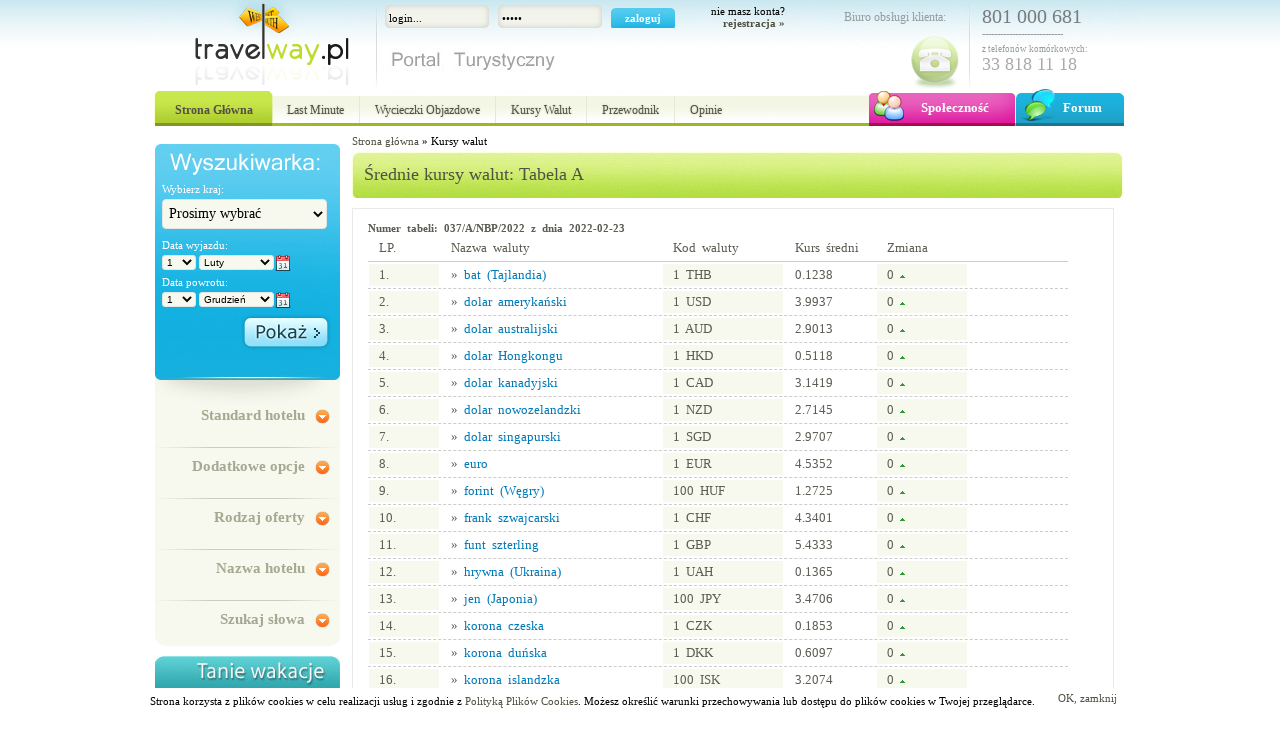

--- FILE ---
content_type: text/html; charset=utf-8
request_url: https://www.travelway.pl/kursy_walut.html
body_size: 9850
content:
<!DOCTYPE HTML PUBLIC "-//W3C//DTD HTML 4.01 Transitional//EN" "http://www.w3.org/TR/html4/loose.dtd">
<html>
<head>
<meta http-equiv="Content-type" content="text/html; charset=UTF-8">
<title>Kursy walut - aktualne średnie kursy walut na świecie w Travelway.pl</title>
<meta name="robots" content="index, follow">
<meta name="Keywords" content="kursy walut, kurs NBP, średnie kursy, kod waluty, wakacje, wycieczki, last minute, wczasy, oferty">
<meta name="Description" content="Średnie kursy walut wg. NBP, aktualizowane codziennie w Travelway.pl">


<link href="/spstyle.css?r=123" media="all" rel="stylesheet" type="text/css" />

<script src="/js/jquery-1.5.2.min.js"></script>

<script type="text/javascript" src="/js/jquery.livequery_v1-1-1.js"></script>
<script type="text/javascript" src="/script.js?r=123"></script>
<script type="text/javascript" src="/script_select.js?r=123"></script>

<link rel="stylesheet" href="/suggest.css?r=123" type="text/css" />

<link rel="stylesheet" href="/plugin/kalendarz/themes/base/jquery.ui.all.css">

<script src="/plugin/kalendarz/jquery-ui.min.js"></script>
<script src="/plugin/kalendarz/jquery.ui.datepicker-pl.js"></script>
<script src="/plugin/kalendarz/calendar_edycja_travel.js"></script>

<script type="text/javascript" src="/script_n_search.js?r=123"></script>


<script type="text/javascript" src="/js/Mouse.js"></script>
<script type="text/javascript" src="/js/wHelp.js"></script>
<link type="text/css" href="/plugin/menu/menu.css" rel="stylesheet" />
<script type="text/javascript" src="/plugin/menu/menu.js"></script>


</head>
<body>
<div id="bg_top">

    <div id="logo">
	
  <div id="logo_button"><a href="https://www.travelway.pl" title="biuro podróży"><div id="click_logo"></div></a></div>	
  <div id="logo_login">

   <div style="float: left;">	
    <form method="post" action="/spolecznosc/logowanie/">
    <input type="text" class="input_top_login" name="pseudonim" onfocus="if(this.value=='login...') this.value='';" onblur="if(this.value=='') this.value='login...';" value="login..." />	
	 <input type="password" class="input_top_login" name="haslo_1" onfocus="if(this.value=='.....') this.value='';" onblur="if(this.value=='') this.value='.....';" value="....." />
	 <input type="submit" class="inpup_log_submit" value="zaloguj" />
	 <input type="hidden" name="send_form" value="1" />
	 <input type="hidden" name="strona_www" value="http://www.travelway.pl/kursy_walut.html" />
	 <input type="hidden" name="p" value="{p}" />
	</form>
	</div>
	 <div id="top_rejestracja">nie masz konta?<br /><a href="/spolecznosc/rejestracja/"><b>rejestracja &raquo;</b></a></div>
	</div>	
	
   <div id="logo_kontakt">
	  <div id="logo_kontakt_l">Biuro obsługi klienta:</div>

	  <div id="logo_kontakt_r">
	    <div class="bigNumer clear">801 000 681</div>
		 <div class="fontSmall">---------------------------</div>
		 <div class="clear5"></div>
		 <div class="fontVerySmall">z telefonów komórkowych:</div>
		 <div class="bigNumer2 clear">33 818 11 18</div>
		 
	  </div><!-- logo_kontakt_r -->

	</div><!-- logo_kontakt -->
  </div>
  <div id="menu_top">
    
	 <div class="menu_top1"></div>
	 

	 <a href="https://www.travelway.pl" title="biuro podróży"><div class="menu_top2 cursor"><b>Strona Główna</b><div class="mt_k"></div></div></a>
	 <a href="/last_minute/" title="last minute"><div class="menu_top3 menu_ts cursor">Last Minute</div></a><div class="menu_p"></div>
	 <a href="/wakacje/dowolne_wycieczka-objazdowa,16-2,1.html" title="wycieczki objazdowe"><div class="menu_top3 menu_ts cursor">Wycieczki Objazdowe</div></a><div class="menu_p"></div>
	 <a href="/kursy_walut.html" title="kursy walut"><div class="menu_top3 menu_ts cursor">Kursy Walut</div></a><div class="menu_p"></div>
	 <a href="/przewodnik/" title="przewodnik"><div class="menu_top3 menu_ts cursor">Przewodnik</div></a><div class="menu_p"></div>
	 <a href="https://opinie.travelway.pl" title="opinie o hotelach"><div class="menu_top3 menu_ts cursor">Opinie</div></a>

	 <a href="http://forum.travelway.pl" class="link_white" title="forum turystyczne"><div id="forum_kreska"><span style="margin-left: 25px;"><b>Forum</b></span></div></a>
	 <a href="/spolecznosc/" class="link_white" title="społeczność turystów"><div id="network_kreska"><span style="margin-left: 25px;"><b>Społeczność</b></span></div></a>


  </div><!--menu_top-->
  <img src="/gfx/input_submit_h.png" width="0" height="0" border="0" />
	
  <div id="content">
	
	<div id="lokalizacja"></div> <!--lokalizacja-->
	
    <div id="menu">
	  
	  
<script type='text/javascript'>
$(document).ready(function () {

  $('#zwin_krm').css('display','none');
  $('#img_krm').attr('src','/gfx/kropka_orange2.png'); // zwiniete kropka_orange2.png,  rozwi kropka_orange2_flip.png
  $('#zwin_krm').attr('rel','0'); // 0-zwiniety  , 1-rozwiniety

  $('#zwin_cena').css('display','none');
  $('#img_cena').attr('src','/gfx/kropka_orange2.png'); // zwiniete kropka_orange2.png,  rozwi kropka_orange2_flip.png
  $('#zwin_cena').attr('rel','0'); // 0-zwiniety  , 1-rozwiniety

  $('#zwin_dojazd').css('display','none');
  $('#img_dojazd').attr('src','/gfx/kropka_orange2.png'); // zwiniete kropka_orange2.png,  rozwi kropka_orange2_flip.png
  $('#zwin_dojazd').attr('rel','0'); // 0-zwiniety  , 1-rozwiniety

  $('#zwin_wyzywienie').css('display','none');
  $('#img_wyzywienie').attr('src','/gfx/kropka_orange2.png'); // zwiniete kropka_orange2.png,  rozwi kropka_orange2_flip.png
  $('#zwin_wyzywienie').attr('rel','0'); // 0-zwiniety  , 1-rozwiniety

  $('#zwin_standard').css('display','none');
  $('#img_standard').attr('src','/gfx/kropka_orange2.png'); // zwiniete kropka_orange2.png,  rozwi kropka_orange2_flip.png
  $('#zwin_standard').attr('rel','0'); // 0-zwiniety  , 1-rozwiniety

  $('#zwin_dodopcje').css('display','none');
  $('#img_dodopcje').attr('src','/gfx/kropka_orange2.png'); // zwiniete kropka_orange2.png,  rozwi kropka_orange2_flip.png
  $('#zwin_dodopcje').attr('rel','0'); // 0-zwiniety  , 1-rozwiniety

  $('#zwin_rodzajof').css('display','none');
  $('#img_rodzajof').attr('src','/gfx/kropka_orange2.png'); // zwiniete kropka_orange2.png,  rozwi kropka_orange2_flip.png
  $('#zwin_rodzajof').attr('rel','0'); // 0-zwiniety  , 1-rozwiniety

  $('#zwin_nazwahot').css('display','none');
  $('#img_nazwahot').attr('src','/gfx/kropka_orange2.png'); // zwiniete kropka_orange2.png,  rozwi kropka_orange2_flip.png
  $('#zwin_nazwahot').attr('rel','0'); // 0-zwiniety  , 1-rozwiniety

  $('#zwin_szukaneslow').css('display','none');
  $('#img_szukaneslow').attr('src','/gfx/kropka_orange2.png'); // zwiniete kropka_orange2.png,  rozwi kropka_orange2_flip.png
  $('#zwin_szukaneslow').attr('rel','0'); // 0-zwiniety  , 1-rozwiniety

  $('#zwin_iloscdni').css('display','none');
  $('#img_iloscdni').attr('src','/gfx/kropka_orange2.png'); // zwiniete kropka_orange2.png,  rozwi kropka_orange2_flip.png
  $('#zwin_iloscdni').attr('rel','0'); // 0-zwiniety  , 1-rozwiniety

});
</script>
<script type="text/javascript">
var wybrany_wyjazd_z = '';
</script>



<form action="/szukaj/" method="post" id="nowa_szukarka" onsubmit="form_submit_nowy(this)">

	   <div id="menu_search">

		  <div class="clear" style="height: 40px;"></div>
		  <div class="ms_inputnag">Wybierz kraj:</div>
		  <div class="ms_input">
		     <select name="miejsce_abc" class="select" style="width:165px;" id="miejsce_abc">
		     <option value=''>Prosimy wybrać</option><optgroup label="najpopularniejsze:">
<option class="option" value="53" rel="53|">Bułgaria</option>
<option class="option" value="54" rel="53|54">&nbsp;&nbsp;&nbsp;&nbsp;&nbsp;&nbsp;&nbsp;&nbsp; - region Burgas</option>
<option class="option" value="757" rel="53|757">&nbsp;&nbsp;&nbsp;&nbsp;&nbsp;&nbsp;&nbsp;&nbsp; - region Warna</option>
<option class="option" value="58" rel="58|">Chorwacja</option>
<option class="option" value="13" rel="13|">Egipt</option>
<option class="option" value="40" rel="13|40">&nbsp;&nbsp;&nbsp;&nbsp;&nbsp;&nbsp;&nbsp;&nbsp; - Hurghada</option>
<option class="option" value="28" rel="13|28">&nbsp;&nbsp;&nbsp;&nbsp;&nbsp;&nbsp;&nbsp;&nbsp; - Sharm El Sheikh</option>
<option class="option" value="387" rel="13|387">&nbsp;&nbsp;&nbsp;&nbsp;&nbsp;&nbsp;&nbsp;&nbsp; - Taba</option>

<option class="option" value="42" rel="42|">Grecja</option>
<option class="option" value="142" rel="42|142">&nbsp;&nbsp;&nbsp;&nbsp;&nbsp;&nbsp;&nbsp;&nbsp; - Chalkidiki</option>
<option class="option" value="43" rel="42|43">&nbsp;&nbsp;&nbsp;&nbsp;&nbsp;&nbsp;&nbsp;&nbsp; - Riwiera Olimpijska</option>
<option class="option" value="47" rel="42|47">&nbsp;&nbsp;&nbsp;&nbsp;&nbsp;&nbsp;&nbsp;&nbsp; - Wyspa Korfu</option>
<option class="option" value="168" rel="42|168">&nbsp;&nbsp;&nbsp;&nbsp;&nbsp;&nbsp;&nbsp;&nbsp; - Wyspa Kos</option>
<option class="option" value="149" rel="42|149">&nbsp;&nbsp;&nbsp;&nbsp;&nbsp;&nbsp;&nbsp;&nbsp; - Wyspa Kreta</option>
<option class="option" value="160" rel="42|160">&nbsp;&nbsp;&nbsp;&nbsp;&nbsp;&nbsp;&nbsp;&nbsp; - Wyspa Rodos</option>
<option class="option" value="49" rel="42|49">&nbsp;&nbsp;&nbsp;&nbsp;&nbsp;&nbsp;&nbsp;&nbsp; - Wyspa Thassos</option>
<option class="option" value="707" rel="42|707">&nbsp;&nbsp;&nbsp;&nbsp;&nbsp;&nbsp;&nbsp;&nbsp; - Zakynthos</option>
<option class="option" value="116" rel="116|">Hiszpania</option>
<option class="option" value="358" rel="116|358">&nbsp;&nbsp;&nbsp;&nbsp;&nbsp;&nbsp;&nbsp;&nbsp; - Costa Brava</option>
<option class="option" value="202" rel="116|202">&nbsp;&nbsp;&nbsp;&nbsp;&nbsp;&nbsp;&nbsp;&nbsp; - Costa Del Sol</option>

<option class="option" value="196" rel="180|196">&nbsp;&nbsp;&nbsp;&nbsp;&nbsp;&nbsp;&nbsp;&nbsp; - Fuerteventura</option>
<option class="option" value="117" rel="116|117">&nbsp;&nbsp;&nbsp;&nbsp;&nbsp;&nbsp;&nbsp;&nbsp; - Majorka</option>
<option class="option" value="191" rel="180|191">&nbsp;&nbsp;&nbsp;&nbsp;&nbsp;&nbsp;&nbsp;&nbsp; - Teneryfa</option>
<option class="option" value="12" rel="12|">Tunezja</option>
<option class="option" value="20" rel="20|">Turcja</option>
<option class="option" value="391" rel="20|391">&nbsp;&nbsp;&nbsp;&nbsp;&nbsp;&nbsp;&nbsp;&nbsp; - Riwiera Turecka</option>
<option class="option" value="24" rel="20|24">&nbsp;&nbsp;&nbsp;&nbsp;&nbsp;&nbsp;&nbsp;&nbsp; - Wybrzeże Egejskie</option>
<option class="option" value="25" rel="20|25">&nbsp;&nbsp;&nbsp;&nbsp;&nbsp;&nbsp;&nbsp;&nbsp; - Wybrzeże Likijskie</option>
  
  </optgroup><optgroup label="wszystkie:">
			 </select>
		  </div>



			<div class="clear" style="height: 10px;"></div>
            <div class="ms_inputnag">Data wyjazdu:</div>

			<div class="ms_input">

			<div style="float: left;">
			 <select name="termin_od_d" class="select_min"  id="termin_od_d_main">
             <option value="">--</option>
<option value="01"selected class='option'>1</option>
<option value="02" class='option'>2</option>
<option value="03" class='option'>3</option>
<option value="04" class='option'>4</option>
<option value="05" class='option'>5</option>
<option value="06" class='option'>6</option>
<option value="07" class='option'>7</option>
<option value="08" class='option'>8</option>
<option value="09" class='option'>9</option>
<option value="10" class='option'>10</option>
<option value="11" class='option'>11</option>
<option value="12" class='option'>12</option>
<option value="13" class='option'>13</option>
<option value="14" class='option'>14</option>
<option value="15" class='option'>15</option>
<option value="16" class='option'>16</option>
<option value="17" class='option'>17</option>
<option value="18" class='option'>18</option>
<option value="19" class='option'>19</option>
<option value="20" class='option'>20</option>
<option value="21" class='option'>21</option>
<option value="22" class='option'>22</option>
<option value="23" class='option'>23</option>
<option value="24" class='option'>24</option>
<option value="25" class='option'>25</option>
<option value="26" class='option'>26</option>
<option value="27" class='option'>27</option>
<option value="28" class='option'>28</option>
<option value="29" class='option'>29</option>
<option value="30" class='option'>30</option>
<option value="31" class='option'>31</option>

			 </select>

			<select name="termin_od_m" class="select_min" id="termin_od_m_main">
			<option value="">--</option>
<option value="01" class='option'>Styczeń</option><option value="02"selected class='option'>Luty</option><option value="03" class='option'>Marzec</option><option value="04" class='option'>Kwiecień</option><option value="05" class='option'>Maj</option><option value="06" class='option'>Czerwiec</option><option value="07" class='option'>Lipiec</option><option value="08" class='option'>Sierpień</option><option value="09" class='option'>Wrzesień</option><option value="10" class='option'>Październik</option><option value="11" class='option'>Listopad</option><option value="12" class='option'>Grudzień</option>
			</select>
			</div>

			<input id="data_od_main_value" value="2026-02-02" type="hidden" />
			<div class="kalendarz hasDatepicker cursor" id="data_od_main_icono"></div>

		   </div>



			<div class="clear" style="height: 5px;"></div>
			<div class="ms_inputnag">Data powrotu:</div>
			
			<div class="ms_input">
			 <div style="float: left;">
			 <select name="termin_do_d" class="select_min"  id="termin_do_d_main">
             <option value="">--</option>
<option value="01"selected class='option'>1</option>
<option value="02" class='option'>2</option>
<option value="03" class='option'>3</option>
<option value="04" class='option'>4</option>
<option value="05" class='option'>5</option>
<option value="06" class='option'>6</option>
<option value="07" class='option'>7</option>
<option value="08" class='option'>8</option>
<option value="09" class='option'>9</option>
<option value="10" class='option'>10</option>
<option value="11" class='option'>11</option>
<option value="12" class='option'>12</option>
<option value="13" class='option'>13</option>
<option value="14" class='option'>14</option>
<option value="15" class='option'>15</option>
<option value="16" class='option'>16</option>
<option value="17" class='option'>17</option>
<option value="18" class='option'>18</option>
<option value="19" class='option'>19</option>
<option value="20" class='option'>20</option>
<option value="21" class='option'>21</option>
<option value="22" class='option'>22</option>
<option value="23" class='option'>23</option>
<option value="24" class='option'>24</option>
<option value="25" class='option'>25</option>
<option value="26" class='option'>26</option>
<option value="27" class='option'>27</option>
<option value="28" class='option'>28</option>
<option value="29" class='option'>29</option>
<option value="30" class='option'>30</option>
<option value="31" class='option'>31</option>

			 </select>

			<select name="termin_do_m" class="select_min" id="termin_do_m_main">
             <option value="">--</option>
<option value="01" class='option'>Styczeń</option><option value="02" class='option'>Luty</option><option value="03" class='option'>Marzec</option><option value="04" class='option'>Kwiecień</option><option value="05" class='option'>Maj</option><option value="06" class='option'>Czerwiec</option><option value="07" class='option'>Lipiec</option><option value="08" class='option'>Sierpień</option><option value="09" class='option'>Wrzesień</option><option value="10" class='option'>Październik</option><option value="11" class='option'>Listopad</option><option value="12"selected class='option'>Grudzień</option>
			 </select>
			 </div>
			<input id="data_do_main_value" value="2026-02-16" type="hidden" />
			<div class="kalendarz hasDatepicker cursor" id="data_do_main_icono"></div>



			</div>
			<div class="clear"></div>
			<div class="button_pokaz"><input type="submit" class="button_pokaz_big" value="" /></div>

		</div><!--menu_search-->

<div id="menu_option">


<!--  Kraje  -->

	 
<div style='display:none'>
<a href='javascript:void(0)' class='zwin_rozwin' rel='img_krm|zwin_krm'>

  <img src="/gfx/kropka_orange2_flip.png" id="img_krm" class="k_orange2_img" border="0" />

  <div class="menu_link">Kraje</div>

</a>
<div class="clear5"></div>


<div id='zwin_krm' rel='1' style='display:block;'>

  <div id='kraje_lista_wybrana'>
  
  </div>


  <div style='display:none;' id='kraje_all_lista'>
  
  </div>


  <a href='javascript:void(0)' class='zmiana_css_widoczne_nie_widoczne' rel="kraje_all_lista|zmiana_css_widoczne_nie_widoczne_kraj_region_miasto|kraj_region_miasto_wydoczna_text">

    <div class="clear" style="padding-top: 3px;"></div>
    <div class="dojazd_lista"><div class="add_ajax" id='ajax_kraje_all_lista'></div><div class="do_l"><label for="atr_4" class="cursor"   id='kraj_region_miasto_wydoczna_text'>więcej</label></div></div>
    <div class="clear" style="padding-top: 3px;"></div>

  </a>


  <br />
  <input type="submit" value="" class="button_pokaz_org" />

</div>

<!--  end - kraje  -->



		  <div class="clear5"></div>
		  <div class="menu_k1"></div>

</div>





<!--  Cena  -->
<div style='display:none'>	 
<a href='javascript:void(0)' class='zwin_rozwin' rel='img_cena|zwin_cena'>

  <img src="/gfx/kropka_orange2_flip.png"  id="img_cena" class="k_orange2_img" border="0" />

  <div class="menu_link">Cena</div>

</a>
<div class="clear5"></div>


<div id='zwin_cena' rel='1' style='display:block;'>

  
  <div id='se_cena'>
    <a href='javascript:void(0)' onclick="zmiana_ceny('','1000')" class='nav_link'><div class='se_cena_l'>do 1000 zł</div></a>
    <a href='javascript:void(0)' onclick="zmiana_ceny('','1500')" class='nav_link'><div class='se_cena_r'>do 1500 zł</div></a>
  </div>	

  <div id='se_cena'>
    <a href='javascript:void(0)' onclick="zmiana_ceny('','2000')" class='nav_link'><div class='se_cena_l'>do 2000 zł</div></a>
    <a href='javascript:void(0)' onclick="zmiana_ceny('','2500')" class='nav_link'><div class='se_cena_r'>do 2500 zł</div></a>
  </div>	

  <div id='se_cena'>
    <a href='javascript:void(0)' onclick="zmiana_ceny('','3000')" class='nav_link'><div class='se_cena_l'>do 3000 zł</div></a>
    <a href='javascript:void(0)' onclick="zmiana_ceny('','3500')" class='nav_link'><div class='se_cena_r'>do 3500 zł</div></a>
  </div>


  <div class="clear5"></div>
  <div id="se_cena">
    <div class="se_cena_l_c"><b>Cena od:</b></div>

    <div class="se_cena_r_c"><input type="text" style="padding: 2px; background: #FFF; border: 1px solid #C2C4B8; -moz-border-radius: 4px; border-radius: 4px; font: 11px verdana; color: #9CA08B;" size="6" name="cena_od" id="cena_od" value="" class="wprowadzanie_ceny" /></div>

  </div>
  <div id="se_cena">
      <div class="se_cena_l_c"><b>Cena do:</b></div>
      <div class="se_cena_r_c"><input type="text" style="padding: 2px; background: #FFF; border: 1px solid #C2C4B8; -moz-border-radius: 4px; border-radius: 4px; font: 11px verdana; color: #9CA08B;" size="6" name="cena_do" id="cena_do" value="" class="wprowadzanie_ceny" /></div>

  </div>	
			
  <div class="button_pokaz"><input type="submit" class="button_pokaz_org" value="" /></div>

</div>

<!--  end - Cena  -->



		  <div class="clear5"></div>
		  <div class="menu_k1"></div>
</div>






<!--  Dojazd  -->
<div style='display:none'>
<a href='javascript:void(0)' class='zwin_rozwin' rel='img_dojazd|zwin_dojazd'>

  <img src="/gfx/kropka_orange2_flip.png" id="img_dojazd" class="k_orange2_img" border="0" />

  <div class="menu_link">Dojazd</div>

</a>
<div class="clear5"></div>


<div id='zwin_dojazd' rel='1' style='display:block;'>

  <div class="dojazd_lista">
    <div style="margin-left: 48px;">
      <div class="float" style="margin-right: 10px;">Wybierz: </div>
	  <div class='icon_auto icon_size' id='dojazd1' title='Dojazd własny' onclick='zmiana_dojazdu(1);'></div><div class='icon_samolot icon_size' id='dojazd2' title='Samolot' onclick='zmiana_dojazdu(2);'></div><div class='icon_bus icon_size' id='dojazd3' title='Autokar' onclick='zmiana_dojazdu(3);'></div><input type='hidden' name='dojazd' id='dojazd' value='' />
    </div>
  </div>

  <div class="clear5"></div>
  <div id="wyjazd_z"></div>

  <div class="button_pokaz"><input type="submit" class="button_pokaz_org" value="" /></div>

</div>

<!--  end - Dojazd  -->




<div class="clear5"></div>
<div class="menu_k1"></div>

</div>





<!--  Wyżywienie  -->

<div style='display:none'>
<a href='javascript:void(0)' class='zwin_rozwin' rel='img_wyzywienie|zwin_wyzywienie'>

  <img src="/gfx/kropka_orange2_flip.png" id="img_wyzywienie" class="k_orange2_img" border="0" />

  <div class="menu_link">Wyżywienie</div>

</a>
<div class="clear5"></div>


<div id='zwin_wyzywienie' rel='1' style='display:block;'>

  
  <div class='dojazd_lista'>
    <div class='float_m'>
	  <input type='checkbox' name='wyzywienie[1]'  class='wyzywienie_lista' rel='1'></div><div class='do_l'>
	  <label for='jedzenie_1' class='rel_wyzywienie' rel='1' style='cursor: pointer;'>własne</label>
	</div>
  </div>
  <div class='dojazd_lista'>
    <div class='float_m'>
	  <input type='checkbox' name='wyzywienie[2]'  class='wyzywienie_lista' rel='2'></div><div class='do_l'>
	  <label for='jedzenie_1' class='rel_wyzywienie' rel='2' style='cursor: pointer;'>BB</label>
	</div>
  </div>
  <div class='dojazd_lista'>
    <div class='float_m'>
	  <input type='checkbox' name='wyzywienie[3]'  class='wyzywienie_lista' rel='3'></div><div class='do_l'>
	  <label for='jedzenie_1' class='rel_wyzywienie' rel='3' style='cursor: pointer;'>HB</label>
	</div>
  </div>
  <div class='dojazd_lista'>
    <div class='float_m'>
	  <input type='checkbox' name='wyzywienie[4]'  class='wyzywienie_lista' rel='4'></div><div class='do_l'>
	  <label for='jedzenie_1' class='rel_wyzywienie' rel='4' style='cursor: pointer;'>FB</label>
	</div>
  </div>
  <div class='dojazd_lista'>
    <div class='float_m'>
	  <input type='checkbox' name='wyzywienie[5]'  class='wyzywienie_lista' rel='5'></div><div class='do_l'>
	  <label for='jedzenie_1' class='rel_wyzywienie' rel='5' style='cursor: pointer;'>all inclusive</label>
	</div>
  </div>
  <div class='dojazd_lista'>
    <div class='float_m'>
	  <input type='checkbox' name='wyzywienie[8]'  class='wyzywienie_lista' rel='8'></div><div class='do_l'>
	  <label for='jedzenie_1' class='rel_wyzywienie' rel='8' style='cursor: pointer;'>ultra all inclusive</label>
	</div>
  </div>

  <div class="clear5"></div>
  <div id="wyjazd_z"></div>

  <div class="button_pokaz"><input type="submit" class="button_pokaz_org" value="" /></div>

</div>

<!--  end - Wyżywienie  -->




		<div class="clear5"></div>
        <div class="menu_k1"></div>

</div>





<!--  Ilość dni  -->

<div style='display:none'>
<a href='javascript:void(0)' class='zwin_rozwin' rel='img_iloscdni|zwin_iloscdni'>

  <img src="/gfx/kropka_orange2_flip.png" id="img_iloscdni" class="k_orange2_img" border="0" />

  <div class="menu_link">Na ile dni</div>

</a>
<div class="clear5"></div>


<div id='zwin_iloscdni' rel='1' style='display:block;'>

  <div id='ilosc_dni_wydoczna'>
  
<label class='ilosc_dni_zmiana' rel_add_text='7' rel_add='' rel='' style='cursor: pointer;'>tydzień</label> 
<input type='checkbox' class='ilosc_dni_zmiana' rel_add='7' rel_add='' rel='' name='ild' {ilosc_dni_tydzien_checked}/><br /> 
<label class='ilosc_dni_zmiana' rel_add_text='14' rel_add='' rel='' style='cursor: pointer;'>dwa tygodnie</label> 
<input type='checkbox' class='ilosc_dni_zmiana' rel_add='14' rel_add='' rel='' name='ild' {ilosc_dni_dwa_tygodnie_checked}/><br />
  </div>

  <div id='ilosc_dni_nie_wydoczna'  style="display:none;"><br />
  
    <label class='ilosc_dni_div' rel_checkbox='6' style='cursor: pointer;' checked=''>6 dni</label> 
    <input type='checkbox' class='ilosc_dni_div' name=ilosc_dni[6]  rel='6'><br />
    <label class='ilosc_dni_div' rel_checkbox='7' style='cursor: pointer;' checked=''>7 dni</label> 
    <input type='checkbox' class='ilosc_dni_div' name=ilosc_dni[7]  rel='7'><br />
    <label class='ilosc_dni_div' rel_checkbox='8' style='cursor: pointer;' checked=''>8 dni</label> 
    <input type='checkbox' class='ilosc_dni_div' name=ilosc_dni[8]  rel='8'><br />
    <label class='ilosc_dni_div' rel_checkbox='9' style='cursor: pointer;' checked=''>9 dni</label> 
    <input type='checkbox' class='ilosc_dni_div' name=ilosc_dni[9]  rel='9'><br />
    <label class='ilosc_dni_div' rel_checkbox='10' style='cursor: pointer;' checked=''>10 dni</label> 
    <input type='checkbox' class='ilosc_dni_div' name=ilosc_dni[10]  rel='10'><br />
    <label class='ilosc_dni_div' rel_checkbox='11' style='cursor: pointer;' checked=''>11 dni</label> 
    <input type='checkbox' class='ilosc_dni_div' name=ilosc_dni[11]  rel='11'><br />
    <label class='ilosc_dni_div' rel_checkbox='12' style='cursor: pointer;' checked=''>12 dni</label> 
    <input type='checkbox' class='ilosc_dni_div' name=ilosc_dni[12]  rel='12'><br />
    <label class='ilosc_dni_div' rel_checkbox='13' style='cursor: pointer;' checked=''>13 dni</label> 
    <input type='checkbox' class='ilosc_dni_div' name=ilosc_dni[13]  rel='13'><br />
    <label class='ilosc_dni_div' rel_checkbox='14' style='cursor: pointer;' checked=''>14 dni</label> 
    <input type='checkbox' class='ilosc_dni_div' name=ilosc_dni[14]  rel='14'><br />
    <label class='ilosc_dni_div' rel_checkbox='15' style='cursor: pointer;' checked=''>15 dni</label> 
    <input type='checkbox' class='ilosc_dni_div' name=ilosc_dni[15]  rel='15'><br />
    <label class='ilosc_dni_div' rel_checkbox='16' style='cursor: pointer;' checked=''>16 dni</label> 
    <input type='checkbox' class='ilosc_dni_div' name=ilosc_dni[16]  rel='16'><br />
    <label class='ilosc_dni_div' rel_checkbox='17' style='cursor: pointer;' checked=''>17 dni</label> 
    <input type='checkbox' class='ilosc_dni_div' name=ilosc_dni[17]  rel='17'><br />
    <label class='ilosc_dni_div' rel_checkbox='18' style='cursor: pointer;' checked=''>18 dni</label> 
    <input type='checkbox' class='ilosc_dni_div' name=ilosc_dni[18]  rel='18'><br />
    <label class='ilosc_dni_div' rel_checkbox='19' style='cursor: pointer;' checked=''>19 dni</label> 
    <input type='checkbox' class='ilosc_dni_div' name=ilosc_dni[19]  rel='19'><br />
    <label class='ilosc_dni_div' rel_checkbox='20' style='cursor: pointer;' checked=''>20 dni</label> 
    <input type='checkbox' class='ilosc_dni_div' name=ilosc_dni[20]  rel='20'><br />
    <label class='ilosc_dni_div' rel_checkbox='21' style='cursor: pointer;' checked=''>21 dni</label> 
    <input type='checkbox' class='ilosc_dni_div' name=ilosc_dni[21]  rel='21'><br />
  </div>


  <a href='javascript:void(0)' class='zmiana_css_widoczne_nie_widoczne' rel="ilosc_dni_nie_wydoczna|zmiana_css_widoczne_nie_widoczne|ilosc_dni_nie_wydoczna_text">

    <div class="clear" style="padding-top: 3px;"></div>
    <div class="dojazd_lista"><div class="add_ajax" id='ajax_ilosc_dni_nie_wydoczna'></div><div class="do_l"><label for="atr_4" class="cursor"   id='ilosc_dni_nie_wydoczna_text'>więcej</label></div></div>
    <div class="clear" style="padding-top: 3px;"></div>

  </a><br />




  <br />
  <input type="submit" value="" class="button_pokaz_org" />

</div>

<!--  end - Ilość dni  -->




		<div class="clear5"></div>
        <div class="menu_k1"></div>

</div>






<!--  Standard hotelu  -->
	 
<div style=''>
<a href='javascript:void(0)' class='zwin_rozwin' rel='img_standard|zwin_standard'>

  <img src="/gfx/kropka_orange2_flip.png"  id="img_standard" class="k_orange2_img" border="0" />

  <div class="menu_link">Standard hotelu</div>

</a>
<div class="clear5"></div>


<div id='zwin_standard' rel='1' style='display:block;'>

		  <div class="str_hotelu">
		  Od: <select  name="ilosc_gwiazdek_od" id="ilosc_gwiazdek_od" class="select_min_se">
                <option value="1"  class='option'>*</option><option value="2"  class='option'>**</option><option value="3"  class='option'>***</option><option value="4"  class='option'>****</option><option value="5"  class='option'>*****</option>
			  </select>
		  </div>
			
		  <div class="str_hotelu">
		  Do: <select name="ilosc_gwiazdek_do" id="ilosc_gwiazdek_do" class="select_min_se">
			    <option value="1"  class='option'>*</option><option value="2"  class='option'>**</option><option value="3"  class='option'>***</option><option value="4"  class='option'>****</option><option value="5" selected="selected" class='option'>*****</option>
			  </select>
		  </div>


  <div class="clear5"></div>
  <div id="wyjazd_z"></div>

  <div class="button_pokaz"><input type="submit" class="button_pokaz_org" value="" /></div>

</div>

<!--  end - Standard hotelu  -->



		<div class="clear5"></div>
        <div class="menu_k1"></div>

</div>






<!--  Dodatkowe opcje  -->

<div style=''>
<a href='javascript:void(0)' class='zwin_rozwin' rel='img_dodopcje|zwin_dodopcje'>

  <img src="/gfx/kropka_orange2_flip.png"  id="img_dodopcje" class="k_orange2_img" border="0" />

  <div class="menu_link">Dodatkowe opcje</div>

</a>
<div class="clear5"></div>


<div id='zwin_dodopcje' rel='1' style='display:block;'>

  <div id="dodatkowe_opcje_widoczne">
  
    <div class='dojazd_lista'>
	
	  <div class='float_m'>
	    <input type='checkbox' name='udogodnienia' value='1'  class='dodatkowe_opcje' rel='udogodnienia'>
	  </div>
		
	  <div class='do_l'>
		  <label for='atr_1' class='rel_dodatkowe_opcje' rel='udogodnienia' style='cursor: pointer;'>Atrakcje dla dzieci</label>
	  </div>
	
	</div>
    <div class='dojazd_lista'>
	
	  <div class='float_m'>
	    <input type='checkbox' name='basen' value='1'  class='dodatkowe_opcje' rel='basen'>
	  </div>
		
	  <div class='do_l'>
		  <label for='atr_1' class='rel_dodatkowe_opcje' rel='basen' style='cursor: pointer;'>Basen w hotelu </label>
	  </div>
	
	</div>
    <div class='dojazd_lista'>
	
	  <div class='float_m'>
	    <input type='checkbox' name='internet' value='1'  class='dodatkowe_opcje' rel='internet'>
	  </div>
		
	  <div class='do_l'>
		  <label for='atr_1' class='rel_dodatkowe_opcje' rel='internet' style='cursor: pointer;'>Internet</label>
	  </div>
	
	</div>
  </div>

  <div id="dodatkowe_opcje_ukryte" style="display:none;">
  
    <div class='dojazd_lista'>
	  
	  <div class='float_m'>
	    <input type='checkbox' name='kuchnia' value='1'  class='dodatkowe_opcje' rel='kuchnia'>
	  </div>
	  
	  <div class='do_l'>
	    <label for='atr_1' class='rel_dodatkowe_opcje' rel='kuchnia' style='cursor: pointer;'>Aneks kuchenny</label>
	  </div>
	
	</div>
    <div class='dojazd_lista'>
	  
	  <div class='float_m'>
	    <input type='checkbox' name='podgrzewany_basen' value='1'  class='dodatkowe_opcje' rel='podgrzewany_basen'>
	  </div>
	  
	  <div class='do_l'>
	    <label for='atr_1' class='rel_dodatkowe_opcje' rel='podgrzewany_basen' style='cursor: pointer;'>Podgrzewany basen</label>
	  </div>
	
	</div>
    <div class='dojazd_lista'>
	  
	  <div class='float_m'>
	    <input type='checkbox' name='kryty_basen' value='1'  class='dodatkowe_opcje' rel='kryty_basen'>
	  </div>
	  
	  <div class='do_l'>
	    <label for='atr_1' class='rel_dodatkowe_opcje' rel='kryty_basen' style='cursor: pointer;'>Kryty basen</label>
	  </div>
	
	</div>
    <div class='dojazd_lista'>
	  
	  <div class='float_m'>
	    <input type='checkbox' name='nurkowanie' value='1'  class='dodatkowe_opcje' rel='nurkowanie'>
	  </div>
	  
	  <div class='do_l'>
	    <label for='atr_1' class='rel_dodatkowe_opcje' rel='nurkowanie' style='cursor: pointer;'>Nurkowanie</label>
	  </div>
	
	</div>
    <div class='dojazd_lista'>
	  
	  <div class='float_m'>
	    <input type='checkbox' name='golf' value='1'  class='dodatkowe_opcje' rel='golf'>
	  </div>
	  
	  <div class='do_l'>
	    <label for='atr_1' class='rel_dodatkowe_opcje' rel='golf' style='cursor: pointer;'>Golf</label>
	  </div>
	
	</div>
    <div class='dojazd_lista'>
	  
	  <div class='float_m'>
	    <input type='checkbox' name='kort_tenisowy' value='1'  class='dodatkowe_opcje' rel='kort_tenisowy'>
	  </div>
	  
	  <div class='do_l'>
	    <label for='atr_1' class='rel_dodatkowe_opcje' rel='kort_tenisowy' style='cursor: pointer;'>Kort tenisowy</label>
	  </div>
	
	</div>
    <div class='dojazd_lista'>
	  
	  <div class='float_m'>
	    <input type='checkbox' name='animacje' value='1'  class='dodatkowe_opcje' rel='animacje'>
	  </div>
	  
	  <div class='do_l'>
	    <label for='atr_1' class='rel_dodatkowe_opcje' rel='animacje' style='cursor: pointer;'>Animacje</label>
	  </div>
	
	</div>
    <div class='dojazd_lista'>
	  
	  <div class='float_m'>
	    <input type='checkbox' name='klimatyzacja_w_pokoju' value='1'  class='dodatkowe_opcje' rel='klimatyzacja_w_pokoju'>
	  </div>
	  
	  <div class='do_l'>
	    <label for='atr_1' class='rel_dodatkowe_opcje' rel='klimatyzacja_w_pokoju' style='cursor: pointer;'>Klimatyzacja w pokoju</label>
	  </div>
	
	</div>
    <div class='dojazd_lista'>
	  
	  <div class='float_m'>
	    <input type='checkbox' name='sala_konferencyjna' value='1'  class='dodatkowe_opcje' rel='sala_konferencyjna'>
	  </div>
	  
	  <div class='do_l'>
	    <label for='atr_1' class='rel_dodatkowe_opcje' rel='sala_konferencyjna' style='cursor: pointer;'>Sala konferencyjna</label>
	  </div>
	
	</div>
  </div>


  <a href='javascript:void(0)' class='zmiana_css_widoczne_nie_widoczne' rel="dodatkowe_opcje_ukryte|zmiana_na_wydoczny_lub_ukryty_op_dodatkowe|dodatkowe_opcje_text">

    <div class="clear" style="padding-top: 3px;"></div>
    <div class="dojazd_lista"><div class="add_ajax" id='ajax_dodatkowe_opcje_ukryte'></div><div class="do_l"><label for="atr_4" class="cursor"   id='dodatkowe_opcje_text'>więcej</label></div></div>
    <div class="clear" style="padding-top: 3px;"></div>

  </a><br />



  <div class="dojazd_lista"><div class="do_l">Odległość od plaży:</div></div>
  <div class="dojazd_lista"><div class="do_l">

  <select name="odl_od_plazy" class="select_min_se" id="odl_od_plazy" style='max-width:150px'>	
    <option value="0" selected="selected"  class='option'>nie dotyczy</option><option value="1"   class='option'> bezpośrednio przy plaży</option><option value="2"   class='option'> do 50m</option><option value="3"   class='option'> do 100m</option><option value="4"   class='option'> do 150m</option><option value="5"   class='option'> do 200m</option><option value="6"   class='option'> do 250m</option><option value="7"   class='option'> do 300m</option><option value="8"   class='option'> do 400m</option><option value="9"   class='option'> do 500m</option><option value="10"   class='option'> powyżej 500m</option>
  </select>
  </div></div>


  <br />
  <input type="submit" value="" class="button_pokaz_org" />

</div>

<!--  end - Dodatkowe opcje  -->



		<div class="clear5"></div>
        <div class="menu_k1"></div>

</div>





<!--  Rodzaj oferty -->


<div style=''>
<a href='javascript:void(0)' class='zwin_rozwin' rel='img_rodzajof|zwin_rodzajof'>

  <img src="/gfx/kropka_orange2_flip.png"  id="img_rodzajof" class="k_orange2_img" border="0" />

  <div class="menu_link">Rodzaj oferty</div>

</a>
<div class="clear5"></div>


<div id='zwin_rodzajof' rel='1' style='display:block;'>

  <div class="str_hotelu">
  <select  name="rodzaj_wyjazdu" id="ilosc_gwiazdek_od" class="select_min_se" onchange="zmiana_dojazdu();" id="rodzaj_wyjazdu" style='max-width:150px'>
      <option value="">-= dowolny =-</option><option value="1" >pobyt wypoczynkowy</option><option value="2" >wycieczka objazdowa</option><option value="4" >obóz młodzieżowy/kolonia</option><option value="6" >sylwester</option><option value="7" >wyjazdy na narty</option>
      </select>
  </div>


  <div class="clear5"></div>
  <div id="wyjazd_z"></div>

  <div class="button_pokaz"><input type="submit" class="button_pokaz_org" value="" /></div>

</div>

<!--  end - Rodzaj oferty  -->


			
        <div class="clear5"></div>
        <div class="menu_k1"></div>

</div>










<!--  Nazwa hotelu  -->

<div style=''>
<a href='javascript:void(0)' class='zwin_rozwin' rel='img_nazwahot|zwin_nazwahot'>

  <img src="/gfx/kropka_orange2_flip.png"  id="img_nazwahot" class="k_orange2_img" border="0" />

  <div class="menu_link">Nazwa hotelu</div>

</a>
<div class="clear5"></div>


<div id='zwin_nazwahot' rel='1' style='display:block;'>

  <div class="dojazd_lista"><div class="do_l">
  <input type="text" class="mini_input" id="searchinput" name="word_tem" onkeyup="searchSuggest();" autocomplete="off" /><br />
  <div style="visibility: hidden;" id="search_suggest"></div>
  </div></div>


  <div class="clear5"></div>
  <div id="wyjazd_z"></div>

  <div class="button_pokaz"><input type="submit" class="button_pokaz_org" value="" /></div>	

</div>

<!--  end - Nazwa hotelu  -->



        <div class="clear5"></div>
        <div class="menu_k1"></div>

</div>







<!--  Szukaj słowa  -->
	
<div style=''>
<a href='javascript:void(0)' class='zwin_rozwin' rel='img_szukaneslow|zwin_szukaneslow'>

  <img src="/gfx/kropka_orange2_flip.png"  id="img_szukaneslow" class="k_orange2_img" border="0" />

  <div class="menu_link">Szukaj słowa</div>

</a>
<div class="clear5"></div>


<div id='zwin_szukaneslow' rel='1' style='display:block;'>

  <div class="dojazd_lista"><div class="do_l">
  <input type="text" class="mini_input" name="word" value="" id="word" />
  </div></div>


  <div class="clear5"></div>
  <div id="wyjazd_z"></div>

  <div class="button_pokaz"><input type="submit" class="button_pokaz_org" value="" /></div>
<div class="clear5"></div>
</div>

<!--  end - Szukaj słowa  -->
</div>


</div>



<input type="hidden" name="pokaz_raz_wszystkie_ukryte" value="" />
<input type="hidden" name="hotel_id"        id="hotel_id"         value="" />
<input type="hidden" name="unique"          id="unique"           value="" />

</form>		<div id="menu_option">


		  <div id="menu_podo">
		    <div class="menu_tanie_wakacje"></div>
		    <div class="clear10"></div>


		       


			<div class="clear10"></div>
		  </div><!-- menu_podo -->
		</div>
		<div id="menu_option">

		  <div id="menu_podo">
		    <div class="menu_egzotyczne"></div>
		    <div class="clear10"></div>

		       

			<div class="clear10"></div>
		  </div><!-- menu_podo -->
		</div>
		<div id="menu_option">
		  <div id="menu_podo">
		    <div class="menu_inne_oferty"></div>
		    <div class="clear10"></div>
						
						<div class="menu_po_list"><a href="https://www.travelway.pl/wakacje/dowolne,10-5,11-5,1.html">Hotele Luksusowe</a></div>
						<div class="menu_po_list"><a href="https://www.travelway.pl/wakacje/dowolne_wycieczka-objazdowa,16-2,1.html">Wycieczki objazdowe</a></div>

			<div class="clear10"></div>
		  </div><!-- menu_podo -->
		</div>
         <div class="clear10"></div>
		 <div id="menu_prezerwacja"></div><!-- menu_prezerwacja -->
<div id="main_newsletter">
	    <div id="mn_content">
		   <div class="mn_nag">Gorące oferty last minut i promocje!</div>

			<div class="clear" style="height: 9px;"></div>

			  <form method="post" action="/spolecznosc/rejestracja/">

			  <div class="mn_input">
			  <input type="text" name="pseudonim" size="15" class="input_newsletter" value="Pseudonim..." onfocus="if(this.value=='Pseudonim...') this.value='';" onblur="if(this.value=='') this.value='Pseudonim...';" />
			  </div>

			  <div class="mn_input">
			  <input type="text" name="email" size="15" class="input_newsletter" value="Adres e-mail..." onfocus="if(this.value=='Adres e-mail...') this.value='';" onblur="if(this.value=='') this.value='Adres e-mail...';" />
			  </div>

			  <div class="mn_input" style="float:left;padding-left:12px;">
			  <input type="text" name="picture_code" style='width:85px;' class="input_newsletter" value="kod po prawej..." onfocus="if(this.value=='kod po prawej...') this.value='';" onblur="if(this.value=='') this.value='kod po prawej...';" />
			  <img src="/spolecznosc/plugins/code/picture2.php" style="width:35px;" />
			  </div>

			  <div class="clear" style="height: 8px;"></div>

			  <div class="mn_input" style="margin-top: 0;"><input type="submit" class="button_zapisz" value="" /></div>
			  <input type="hidden" name="skad" value="sg" />
			  <input type="hidden" name="send_form" value="1" />
			  <input type="hidden" name="strona_www" value="https://www.travelway.pl/edycja/newsletter/" />
			  </form>


			  <div id="mb_content">
				 <div class="mb_lista"><span class="icon_ok"></span> Tysiące zadowolonych klientów</div>
				 <div class="mb_lista"><span class="icon_ok"></span> 7 lat na rynku!</div>
				 <div class="mb_lista"><span class="icon_ok"></span> Gwarancja najniższej ceny!</div>
				 <div class="mb_lista"><span class="icon_ok"></span> Nad bezpieczeństwem transakcji czuwa:</div>
			  </div><!-- mb_content -->

		 </div><!-- mn_content --> 	
	  </div><!-- main_newsletter -->
 
   </div>	<!--menu-->

	 <div id="c_przerwa">&nbsp;</div>
	 
    <div id="tresc">
	   
		<div id="box_location">
	    <a href='https://www.travelway.pl/'>Strona główna</a> <span style='color: #323232;'><b>»</b></span> Kursy walut
		</div>

	 	
		<div id="komunikaty"></div>
		
		

 <!--KURS A-->
   <div id="oferta_nag">
		  <div id="bar_search"><div class="lto_nag" style="padding: 12px"><div class="lto_nag_t"><span style="color: #515345">Średnie kursy walut: Tabela A </span></div>
		  </div></div><!-- oferta_nag -->


		<div class="clear" style="height: 10px;"></div>	

		  <div class="clear"></div>	
		  <div id='menu_a_div'>
		  <div id="opis_ramka">		   
		      <div class="clear" style="height: 10px;"></div>	
              <div class="opis_basic">




<div class="m"><b>Numer tabeli: 037/A/NBP/2022 z dnia 2022-02-23</b></div>

 <!--PARSE_TABLE-->
<div style="clear: both;">
<div class="kursy_nag" style="width: 50px;">LP.</div>
<div class="kursy_nag" style="width: 200px;">Nazwa waluty</div>
<div class="kursy_nag" style="width: 100px;">Kod waluty</div>
<div class="kursy_nag" style="width: 70px;">Kurs średni</div>
<div class="kursy_nag" style="width: 70px;">Zmiana</div>
</div>

<div style="clear: both; height:1px; width: 700px; border-bottom: 1px solid #cccccc; margin: 1px 0;"></div>


<div style="clear: both;">
  <div class="kursy_list" style="width: 50px;">1.</div>
  <div class="kursy_list2" style="width: 200px;">&raquo; <span class="kursy_link"><a href='/kursy_walut/bat_Tajlandia,THB.html'  class="kursy_link">bat (Tajlandia)</a></span></div>
  <div class="kursy_list" style="width: 100px;">1 THB</div>
  <div class="kursy_list2" style="width: 70px;">0.1238</div>

  <div class="kursy_list" style="width: 70px;">0 <img src='http://www.travelway.pl/images/up.gif' align='absmiddle'/></div>
</div>
<div class="kursy_line"></div><div style="clear: both;">
  <div class="kursy_list" style="width: 50px;">2.</div>
  <div class="kursy_list2" style="width: 200px;">&raquo; <span class="kursy_link"><a href='/kursy_walut/dolar_amerykanski,USD.html'  class="kursy_link">dolar amerykański</a></span></div>
  <div class="kursy_list" style="width: 100px;">1 USD</div>
  <div class="kursy_list2" style="width: 70px;">3.9937</div>

  <div class="kursy_list" style="width: 70px;">0 <img src='http://www.travelway.pl/images/up.gif' align='absmiddle'/></div>
</div>
<div class="kursy_line"></div><div style="clear: both;">
  <div class="kursy_list" style="width: 50px;">3.</div>
  <div class="kursy_list2" style="width: 200px;">&raquo; <span class="kursy_link"><a href='/kursy_walut/dolar_australijski,AUD.html'  class="kursy_link">dolar australijski</a></span></div>
  <div class="kursy_list" style="width: 100px;">1 AUD</div>
  <div class="kursy_list2" style="width: 70px;">2.9013</div>

  <div class="kursy_list" style="width: 70px;">0 <img src='http://www.travelway.pl/images/up.gif' align='absmiddle'/></div>
</div>
<div class="kursy_line"></div><div style="clear: both;">
  <div class="kursy_list" style="width: 50px;">4.</div>
  <div class="kursy_list2" style="width: 200px;">&raquo; <span class="kursy_link"><a href='/kursy_walut/dolar_Hongkongu,HKD.html'  class="kursy_link">dolar Hongkongu</a></span></div>
  <div class="kursy_list" style="width: 100px;">1 HKD</div>
  <div class="kursy_list2" style="width: 70px;">0.5118</div>

  <div class="kursy_list" style="width: 70px;">0 <img src='http://www.travelway.pl/images/up.gif' align='absmiddle'/></div>
</div>
<div class="kursy_line"></div><div style="clear: both;">
  <div class="kursy_list" style="width: 50px;">5.</div>
  <div class="kursy_list2" style="width: 200px;">&raquo; <span class="kursy_link"><a href='/kursy_walut/dolar_kanadyjski,CAD.html'  class="kursy_link">dolar kanadyjski</a></span></div>
  <div class="kursy_list" style="width: 100px;">1 CAD</div>
  <div class="kursy_list2" style="width: 70px;">3.1419</div>

  <div class="kursy_list" style="width: 70px;">0 <img src='http://www.travelway.pl/images/up.gif' align='absmiddle'/></div>
</div>
<div class="kursy_line"></div><div style="clear: both;">
  <div class="kursy_list" style="width: 50px;">6.</div>
  <div class="kursy_list2" style="width: 200px;">&raquo; <span class="kursy_link"><a href='/kursy_walut/dolar_nowozelandzki,NZD.html'  class="kursy_link">dolar nowozelandzki</a></span></div>
  <div class="kursy_list" style="width: 100px;">1 NZD</div>
  <div class="kursy_list2" style="width: 70px;">2.7145</div>

  <div class="kursy_list" style="width: 70px;">0 <img src='http://www.travelway.pl/images/up.gif' align='absmiddle'/></div>
</div>
<div class="kursy_line"></div><div style="clear: both;">
  <div class="kursy_list" style="width: 50px;">7.</div>
  <div class="kursy_list2" style="width: 200px;">&raquo; <span class="kursy_link"><a href='/kursy_walut/dolar_singapurski,SGD.html'  class="kursy_link">dolar singapurski</a></span></div>
  <div class="kursy_list" style="width: 100px;">1 SGD</div>
  <div class="kursy_list2" style="width: 70px;">2.9707</div>

  <div class="kursy_list" style="width: 70px;">0 <img src='http://www.travelway.pl/images/up.gif' align='absmiddle'/></div>
</div>
<div class="kursy_line"></div><div style="clear: both;">
  <div class="kursy_list" style="width: 50px;">8.</div>
  <div class="kursy_list2" style="width: 200px;">&raquo; <span class="kursy_link"><a href='/kursy_walut/euro,EUR.html'  class="kursy_link">euro</a></span></div>
  <div class="kursy_list" style="width: 100px;">1 EUR</div>
  <div class="kursy_list2" style="width: 70px;">4.5352</div>

  <div class="kursy_list" style="width: 70px;">0 <img src='http://www.travelway.pl/images/up.gif' align='absmiddle'/></div>
</div>
<div class="kursy_line"></div><div style="clear: both;">
  <div class="kursy_list" style="width: 50px;">9.</div>
  <div class="kursy_list2" style="width: 200px;">&raquo; <span class="kursy_link"><a href='/kursy_walut/forint_Wegry,HUF.html'  class="kursy_link">forint (Węgry)</a></span></div>
  <div class="kursy_list" style="width: 100px;">100 HUF</div>
  <div class="kursy_list2" style="width: 70px;">1.2725</div>

  <div class="kursy_list" style="width: 70px;">0 <img src='http://www.travelway.pl/images/up.gif' align='absmiddle'/></div>
</div>
<div class="kursy_line"></div><div style="clear: both;">
  <div class="kursy_list" style="width: 50px;">10.</div>
  <div class="kursy_list2" style="width: 200px;">&raquo; <span class="kursy_link"><a href='/kursy_walut/frank_szwajcarski,CHF.html'  class="kursy_link">frank szwajcarski</a></span></div>
  <div class="kursy_list" style="width: 100px;">1 CHF</div>
  <div class="kursy_list2" style="width: 70px;">4.3401</div>

  <div class="kursy_list" style="width: 70px;">0 <img src='http://www.travelway.pl/images/up.gif' align='absmiddle'/></div>
</div>
<div class="kursy_line"></div><div style="clear: both;">
  <div class="kursy_list" style="width: 50px;">11.</div>
  <div class="kursy_list2" style="width: 200px;">&raquo; <span class="kursy_link"><a href='/kursy_walut/funt_szterling,GBP.html'  class="kursy_link">funt szterling</a></span></div>
  <div class="kursy_list" style="width: 100px;">1 GBP</div>
  <div class="kursy_list2" style="width: 70px;">5.4333</div>

  <div class="kursy_list" style="width: 70px;">0 <img src='http://www.travelway.pl/images/up.gif' align='absmiddle'/></div>
</div>
<div class="kursy_line"></div><div style="clear: both;">
  <div class="kursy_list" style="width: 50px;">12.</div>
  <div class="kursy_list2" style="width: 200px;">&raquo; <span class="kursy_link"><a href='/kursy_walut/hrywna_Ukraina,UAH.html'  class="kursy_link">hrywna (Ukraina)</a></span></div>
  <div class="kursy_list" style="width: 100px;">1 UAH</div>
  <div class="kursy_list2" style="width: 70px;">0.1365</div>

  <div class="kursy_list" style="width: 70px;">0 <img src='http://www.travelway.pl/images/up.gif' align='absmiddle'/></div>
</div>
<div class="kursy_line"></div><div style="clear: both;">
  <div class="kursy_list" style="width: 50px;">13.</div>
  <div class="kursy_list2" style="width: 200px;">&raquo; <span class="kursy_link"><a href='/kursy_walut/jen_Japonia,JPY.html'  class="kursy_link">jen (Japonia)</a></span></div>
  <div class="kursy_list" style="width: 100px;">100 JPY</div>
  <div class="kursy_list2" style="width: 70px;">3.4706</div>

  <div class="kursy_list" style="width: 70px;">0 <img src='http://www.travelway.pl/images/up.gif' align='absmiddle'/></div>
</div>
<div class="kursy_line"></div><div style="clear: both;">
  <div class="kursy_list" style="width: 50px;">14.</div>
  <div class="kursy_list2" style="width: 200px;">&raquo; <span class="kursy_link"><a href='/kursy_walut/korona_czeska,CZK.html'  class="kursy_link">korona czeska</a></span></div>
  <div class="kursy_list" style="width: 100px;">1 CZK</div>
  <div class="kursy_list2" style="width: 70px;">0.1853</div>

  <div class="kursy_list" style="width: 70px;">0 <img src='http://www.travelway.pl/images/up.gif' align='absmiddle'/></div>
</div>
<div class="kursy_line"></div><div style="clear: both;">
  <div class="kursy_list" style="width: 50px;">15.</div>
  <div class="kursy_list2" style="width: 200px;">&raquo; <span class="kursy_link"><a href='/kursy_walut/korona_dunska,DKK.html'  class="kursy_link">korona duńska</a></span></div>
  <div class="kursy_list" style="width: 100px;">1 DKK</div>
  <div class="kursy_list2" style="width: 70px;">0.6097</div>

  <div class="kursy_list" style="width: 70px;">0 <img src='http://www.travelway.pl/images/up.gif' align='absmiddle'/></div>
</div>
<div class="kursy_line"></div><div style="clear: both;">
  <div class="kursy_list" style="width: 50px;">16.</div>
  <div class="kursy_list2" style="width: 200px;">&raquo; <span class="kursy_link"><a href='/kursy_walut/korona_islandzka,ISK.html'  class="kursy_link">korona islandzka</a></span></div>
  <div class="kursy_list" style="width: 100px;">100 ISK</div>
  <div class="kursy_list2" style="width: 70px;">3.2074</div>

  <div class="kursy_list" style="width: 70px;">0 <img src='http://www.travelway.pl/images/up.gif' align='absmiddle'/></div>
</div>
<div class="kursy_line"></div><div style="clear: both;">
  <div class="kursy_list" style="width: 50px;">17.</div>
  <div class="kursy_list2" style="width: 200px;">&raquo; <span class="kursy_link"><a href='/kursy_walut/korona_norweska,NOK.html'  class="kursy_link">korona norweska</a></span></div>
  <div class="kursy_list" style="width: 100px;">1 NOK</div>
  <div class="kursy_list2" style="width: 70px;">0.4512</div>

  <div class="kursy_list" style="width: 70px;">0 <img src='http://www.travelway.pl/images/up.gif' align='absmiddle'/></div>
</div>
<div class="kursy_line"></div><div style="clear: both;">
  <div class="kursy_list" style="width: 50px;">18.</div>
  <div class="kursy_list2" style="width: 200px;">&raquo; <span class="kursy_link"><a href='/kursy_walut/korona_szwedzka,SEK.html'  class="kursy_link">korona szwedzka</a></span></div>
  <div class="kursy_list" style="width: 100px;">1 SEK</div>
  <div class="kursy_list2" style="width: 70px;">0.4284</div>

  <div class="kursy_list" style="width: 70px;">0 <img src='http://www.travelway.pl/images/up.gif' align='absmiddle'/></div>
</div>
<div class="kursy_line"></div><div style="clear: both;">
  <div class="kursy_list" style="width: 50px;">19.</div>
  <div class="kursy_list2" style="width: 200px;">&raquo; <span class="kursy_link"><a href='/kursy_walut/kuna_Chorwacja,HRK.html'  class="kursy_link">kuna (Chorwacja)</a></span></div>
  <div class="kursy_list" style="width: 100px;">1 HRK</div>
  <div class="kursy_list2" style="width: 70px;">0.6018</div>

  <div class="kursy_list" style="width: 70px;">0 <img src='http://www.travelway.pl/images/up.gif' align='absmiddle'/></div>
</div>
<div class="kursy_line"></div><div style="clear: both;">
  <div class="kursy_list" style="width: 50px;">20.</div>
  <div class="kursy_list2" style="width: 200px;">&raquo; <span class="kursy_link"><a href='/kursy_walut/lej_rumunski,RON.html'  class="kursy_link">lej rumuński</a></span></div>
  <div class="kursy_list" style="width: 100px;">1 RON</div>
  <div class="kursy_list2" style="width: 70px;">0.9169</div>

  <div class="kursy_list" style="width: 70px;">0 <img src='http://www.travelway.pl/images/up.gif' align='absmiddle'/></div>
</div>
<div class="kursy_line"></div><div style="clear: both;">
  <div class="kursy_list" style="width: 50px;">21.</div>
  <div class="kursy_list2" style="width: 200px;">&raquo; <span class="kursy_link"><a href='/kursy_walut/lew_Bulgaria,BGN.html'  class="kursy_link">lew (Bułgaria)</a></span></div>
  <div class="kursy_list" style="width: 100px;">1 BGN</div>
  <div class="kursy_list2" style="width: 70px;">2.3188</div>

  <div class="kursy_list" style="width: 70px;">0 <img src='http://www.travelway.pl/images/up.gif' align='absmiddle'/></div>
</div>
<div class="kursy_line"></div><div style="clear: both;">
  <div class="kursy_list" style="width: 50px;">22.</div>
  <div class="kursy_list2" style="width: 200px;">&raquo; <span class="kursy_link"><a href='/kursy_walut/lira_turecka,TRY.html'  class="kursy_link">lira turecka</a></span></div>
  <div class="kursy_list" style="width: 100px;">1 TRY</div>
  <div class="kursy_list2" style="width: 70px;">0.2894</div>

  <div class="kursy_list" style="width: 70px;">0 <img src='http://www.travelway.pl/images/up.gif' align='absmiddle'/></div>
</div>
<div class="kursy_line"></div><div style="clear: both;">
  <div class="kursy_list" style="width: 50px;">23.</div>
  <div class="kursy_list2" style="width: 200px;">&raquo; <span class="kursy_link"><a href='/kursy_walut/nowy_izraelski_szekel,ILS.html'  class="kursy_link">nowy izraelski szekel</a></span></div>
  <div class="kursy_list" style="width: 100px;">1 ILS</div>
  <div class="kursy_list2" style="width: 70px;">1.2411</div>

  <div class="kursy_list" style="width: 70px;">0 <img src='http://www.travelway.pl/images/up.gif' align='absmiddle'/></div>
</div>
<div class="kursy_line"></div><div style="clear: both;">
  <div class="kursy_list" style="width: 50px;">24.</div>
  <div class="kursy_list2" style="width: 200px;">&raquo; <span class="kursy_link"><a href='/kursy_walut/peso_chilijskie,CLP.html'  class="kursy_link">peso chilijskie</a></span></div>
  <div class="kursy_list" style="width: 100px;">100 CLP</div>
  <div class="kursy_list2" style="width: 70px;">0.5038</div>

  <div class="kursy_list" style="width: 70px;">0 <img src='http://www.travelway.pl/images/up.gif' align='absmiddle'/></div>
</div>
<div class="kursy_line"></div><div style="clear: both;">
  <div class="kursy_list" style="width: 50px;">25.</div>
  <div class="kursy_list2" style="width: 200px;">&raquo; <span class="kursy_link"><a href='/kursy_walut/peso_filipinskie,PHP.html'  class="kursy_link">peso filipińskie</a></span></div>
  <div class="kursy_list" style="width: 100px;">1 PHP</div>
  <div class="kursy_list2" style="width: 70px;">0.0782</div>

  <div class="kursy_list" style="width: 70px;">0 <img src='http://www.travelway.pl/images/up.gif' align='absmiddle'/></div>
</div>
<div class="kursy_line"></div><div style="clear: both;">
  <div class="kursy_list" style="width: 50px;">26.</div>
  <div class="kursy_list2" style="width: 200px;">&raquo; <span class="kursy_link"><a href='/kursy_walut/peso_meksykanskie,MXN.html'  class="kursy_link">peso meksykańskie</a></span></div>
  <div class="kursy_list" style="width: 100px;">1 MXN</div>
  <div class="kursy_list2" style="width: 70px;">0.1973</div>

  <div class="kursy_list" style="width: 70px;">0 <img src='http://www.travelway.pl/images/up.gif' align='absmiddle'/></div>
</div>
<div class="kursy_line"></div><div style="clear: both;">
  <div class="kursy_list" style="width: 50px;">27.</div>
  <div class="kursy_list2" style="width: 200px;">&raquo; <span class="kursy_link"><a href='/kursy_walut/rand_Republika_Poludniowej_Afryki,ZAR.html'  class="kursy_link">rand (Republika Południowej Afryki)</a></span></div>
  <div class="kursy_list" style="width: 100px;">1 ZAR</div>
  <div class="kursy_list2" style="width: 70px;">0.2660</div>

  <div class="kursy_list" style="width: 70px;">0 <img src='http://www.travelway.pl/images/up.gif' align='absmiddle'/></div>
</div>
<div class="kursy_line"></div><div style="clear: both;">
  <div class="kursy_list" style="width: 50px;">28.</div>
  <div class="kursy_list2" style="width: 200px;">&raquo; <span class="kursy_link"><a href='/kursy_walut/real_Brazylia,BRL.html'  class="kursy_link">real (Brazylia)</a></span></div>
  <div class="kursy_list" style="width: 100px;">1 BRL</div>
  <div class="kursy_list2" style="width: 70px;">0.7895</div>

  <div class="kursy_list" style="width: 70px;">0 <img src='http://www.travelway.pl/images/up.gif' align='absmiddle'/></div>
</div>
<div class="kursy_line"></div><div style="clear: both;">
  <div class="kursy_list" style="width: 50px;">29.</div>
  <div class="kursy_list2" style="width: 200px;">&raquo; <span class="kursy_link"><a href='/kursy_walut/ringgit_Malezja,MYR.html'  class="kursy_link">ringgit (Malezja)</a></span></div>
  <div class="kursy_list" style="width: 100px;">1 MYR</div>
  <div class="kursy_list2" style="width: 70px;">0.9542</div>

  <div class="kursy_list" style="width: 70px;">0 <img src='http://www.travelway.pl/images/up.gif' align='absmiddle'/></div>
</div>
<div class="kursy_line"></div><div style="clear: both;">
  <div class="kursy_list" style="width: 50px;">30.</div>
  <div class="kursy_list2" style="width: 200px;">&raquo; <span class="kursy_link"><a href='/kursy_walut/rubel_rosyjski,RUB.html'  class="kursy_link">rubel rosyjski</a></span></div>
  <div class="kursy_list" style="width: 100px;">1 RUB</div>
  <div class="kursy_list2" style="width: 70px;">0.0503</div>

  <div class="kursy_list" style="width: 70px;">0 <img src='http://www.travelway.pl/images/up.gif' align='absmiddle'/></div>
</div>
<div class="kursy_line"></div><div style="clear: both;">
  <div class="kursy_list" style="width: 50px;">31.</div>
  <div class="kursy_list2" style="width: 200px;">&raquo; <span class="kursy_link"><a href='/kursy_walut/rupia_indonezyjska,IDR.html'  class="kursy_link">rupia indonezyjska</a></span></div>
  <div class="kursy_list" style="width: 100px;">10000 IDR</div>
  <div class="kursy_list2" style="width: 70px;">2.7855</div>

  <div class="kursy_list" style="width: 70px;">0 <img src='http://www.travelway.pl/images/up.gif' align='absmiddle'/></div>
</div>
<div class="kursy_line"></div><div style="clear: both;">
  <div class="kursy_list" style="width: 50px;">32.</div>
  <div class="kursy_list2" style="width: 200px;">&raquo; <span class="kursy_link"><a href='/kursy_walut/rupia_indyjska,INR.html'  class="kursy_link">rupia indyjska</a></span></div>
  <div class="kursy_list" style="width: 100px;">100 INR</div>
  <div class="kursy_list2" style="width: 70px;">5.3561</div>

  <div class="kursy_list" style="width: 70px;">0 <img src='http://www.travelway.pl/images/up.gif' align='absmiddle'/></div>
</div>
<div class="kursy_line"></div><div style="clear: both;">
  <div class="kursy_list" style="width: 50px;">33.</div>
  <div class="kursy_list2" style="width: 200px;">&raquo; <span class="kursy_link"><a href='/kursy_walut/won_poludniowokoreanski,KRW.html'  class="kursy_link">won południowokoreański</a></span></div>
  <div class="kursy_list" style="width: 100px;">100 KRW</div>
  <div class="kursy_list2" style="width: 70px;">0.3356</div>

  <div class="kursy_list" style="width: 70px;">0 <img src='http://www.travelway.pl/images/up.gif' align='absmiddle'/></div>
</div>
<div class="kursy_line"></div><div style="clear: both;">
  <div class="kursy_list" style="width: 50px;">34.</div>
  <div class="kursy_list2" style="width: 200px;">&raquo; <span class="kursy_link"><a href='/kursy_walut/yuan_renminbi_Chiny,CNY.html'  class="kursy_link">yuan renminbi (Chiny)</a></span></div>
  <div class="kursy_list" style="width: 100px;">1 CNY</div>
  <div class="kursy_list2" style="width: 70px;">0.6324</div>

  <div class="kursy_list" style="width: 70px;">0 <img src='http://www.travelway.pl/images/up.gif' align='absmiddle'/></div>
</div>
<div class="kursy_line"></div><div style="clear: both;">
  <div class="kursy_list" style="width: 50px;">35.</div>
  <div class="kursy_list2" style="width: 200px;">&raquo; <span class="kursy_link"><a href='/kursy_walut/SDR_MFW,XDR.html'  class="kursy_link">SDR (MFW)</a></span></div>
  <div class="kursy_list" style="width: 100px;">1 XDR</div>
  <div class="kursy_list2" style="width: 70px;">5.6063</div>

  <div class="kursy_list" style="width: 70px;">0 <img src='http://www.travelway.pl/images/up.gif' align='absmiddle'/></div>
</div>
<div class="kursy_line"></div>

 <!--PARSE_TABLE_END-->





             </div>

			<div class="clear" style="height: 10px;"></div>
		  </div></div><!-- opis_ramka -->	
		  </div>











<!--KURS B-->
<div class="clear" style="height: 20px;"></div>	
   <div id="oferta_nag">
		  <div id="bar_search"><div class="lto_nag" style="padding: 12px"><div class="lto_nag_t"><span style="color: #515345">Średnie kursy walut: Tabela B </span></div>
		  </div></div>		  
		  <!-- oferta_nag -->

		<div class="clear" style="height: 10px;"></div>	

		  <div class="clear"></div>	
		  <div id='menu_a_div'>
		  <div id="opis_ramka">		    
		      <div class="clear" style="height: 10px;"></div>	
              <div class="opis_basic">
     


 
 <div class="m"><b>Numer tabeli:  z dnia </b></div>

 <!--PARSE_TABLE-->
<div style="clear: both;">
<div class="kursy_nag" style="width: 50px;">LP.</div>
<div class="kursy_nag" style="width: 200px;">Nazwa Kraju</div>
<div class="kursy_nag" style="width: 173px;">Nazwa waluty</div>
<div class="kursy_nag" style="width: 100px;">Kod waluty</div>
<div class="kursy_nag" style="width: 70px;">Kurs średni</div>
</div>

<div style="clear: both; height:1px; width: 700px; border-bottom: 1px solid #e3e5da; margin: 1px 0;"></div>


{kursyb_linia}

 <!--PARSE_TABLE_END-->





              </div>		    					
		    <div class="clear" style="height: 10px;"></div>
			<span style="float:left; margin-left:15px;" class="c1">Kursy walut dostarczane są przez Narodowy Bank Polski.</span>
			<div class="clear" style="height: 10px;"></div>
		  </div>




		</div></div><!-- opis_box -->	
		
	</div><!--tresc-->
	
  </div>	

  <div class="clear" style="height: 20px;"></div>	

<div id="footer">
  <div class="footer_menu">
    	<div class="footer_link"><a href="/o_nas.html">O Nas</a></div><div class="footer_p"></div>
		<div class="footer_link"><a href="/partnerzy.html">Partnerzy</a></div><div class="footer_p"></div>
		<div class="footer_link"><a href="/jak_rezerwowac.html">Jak zarezerwować?</a></div><div class="footer_p"></div>
		<div class="footer_link"><a href="/kontakt.html">Kontakt</a></div>
		
	</div> <!-- footer_menu -->

	<div id="footer_nag">&nbsp;</div>
	<div id="footer_partnerzy"></div>
	<div id="footer_info">Na codzień korzystamy i polecamy <a href="https://www.fakturaxl.pl" tatget="_blank">program do faktur</a> i księgowości Faktura XL<br> Opublikowane na stronach travelway.pl informacje, materiały lub ceny nie stanowią oferty w rozumieniu przepisów kodeksu cywilnego.</div>
</div>	<!--footer-->

	
</div><!--bg_top-->
<img src="/gfx/button_pokaz_blue_h.png" width="0" height="0" border="0" />
		<script type="text/javascript">

  var _gaq = _gaq || [];
  _gaq.push(['_setAccount', 'UA-1585653-2']);
  _gaq.push(['_setDomainName', 'travelway.pl']);
  _gaq.push(['_trackPageview']);

  (function() {
    var ga = document.createElement('script'); ga.type = 'text/javascript'; ga.async = true;
    ga.src = ('https:' == document.location.protocol ? 'https://ssl' : 'http://www') + '.google-analytics.com/ga.js';
    var s = document.getElementsByTagName('script')[0]; s.parentNode.insertBefore(ga, s);
  })();

</script>
<div id="div_cookis">      
  Strona korzysta z plików cookies w celu realizacji usług i zgodnie z <a href="https://www.travelway.pl/pliki_cookies.html" target="blank_">Polityką Plików Cookies</a>. 
  Możesz określić warunki przechowywania lub dostępu do plików cookies w Twojej przeglądarce.
  <a href='javascript:void(0)' id="cookis_ok">OK, zamknij</span>
</div>
</body>
</html>

--- FILE ---
content_type: text/html; charset=utf-8
request_url: https://www.travelway.pl/szukaj/ajax_nowa_szukarka_wyjazd_z.php?kraj=&region=&miasto&dojazd=&wybrany_wyjazd_z=&rodzaj_wyjazdu_ajax=&_=1769929022530
body_size: 466
content:
<div class='dojazd_lista'>
            
			<div class='float_m'>
			  <input type='checkbox' name='wyjazd_z[14]' id='dojazd_1'  class='wyjazd_z_lista' rel='14'>
			</div>
		
			<div class='do_l'>
			  <label for='dojaz2d_1' class='rel_wyjazd_z' rel='14' style='cursor: pointer;'>Berlin Tegel</label>
			</div>
		  
		  </div><div class='dojazd_lista'>
            
			<div class='float_m'>
			  <input type='checkbox' name='wyjazd_z[9]' id='dojazd_1'  class='wyjazd_z_lista' rel='9'>
			</div>
		
			<div class='do_l'>
			  <label for='dojaz2d_1' class='rel_wyjazd_z' rel='9' style='cursor: pointer;'>Bydgoszcz</label>
			</div>
		  
		  </div><div class='dojazd_lista'>
            
			<div class='float_m'>
			  <input type='checkbox' name='wyjazd_z[8]' id='dojazd_1'  class='wyjazd_z_lista' rel='8'>
			</div>
		
			<div class='do_l'>
			  <label for='dojaz2d_1' class='rel_wyjazd_z' rel='8' style='cursor: pointer;'>Gdańsk</label>
			</div>
		  
		  </div><div class='dojazd_lista'>
            
			<div class='float_m'>
			  <input type='checkbox' name='wyjazd_z[4]' id='dojazd_1'  class='wyjazd_z_lista' rel='4'>
			</div>
		
			<div class='do_l'>
			  <label for='dojaz2d_1' class='rel_wyjazd_z' rel='4' style='cursor: pointer;'>Katowice</label>
			</div>
		  
		  </div><div class='dojazd_lista'>
            
			<div class='float_m'>
			  <input type='checkbox' name='wyjazd_z[5]' id='dojazd_1'  class='wyjazd_z_lista' rel='5'>
			</div>
		
			<div class='do_l'>
			  <label for='dojaz2d_1' class='rel_wyjazd_z' rel='5' style='cursor: pointer;'>Kraków</label>
			</div>
		  
		  </div><div class='dojazd_lista'>
            
			<div class='float_m'>
			  <input type='checkbox' name='wyjazd_z[2]' id='dojazd_1'  class='wyjazd_z_lista' rel='2'>
			</div>
		
			<div class='do_l'>
			  <label for='dojaz2d_1' class='rel_wyjazd_z' rel='2' style='cursor: pointer;'>Łódź</label>
			</div>
		  
		  </div><div class='dojazd_lista'>
            
			<div class='float_m'>
			  <input type='checkbox' name='wyjazd_z[3]' id='dojazd_1'  class='wyjazd_z_lista' rel='3'>
			</div>
		
			<div class='do_l'>
			  <label for='dojaz2d_1' class='rel_wyjazd_z' rel='3' style='cursor: pointer;'>Poznań</label>
			</div>
		  
		  </div><div class='dojazd_lista'>
            
			<div class='float_m'>
			  <input type='checkbox' name='wyjazd_z[11]' id='dojazd_1'  class='wyjazd_z_lista' rel='11'>
			</div>
		
			<div class='do_l'>
			  <label for='dojaz2d_1' class='rel_wyjazd_z' rel='11' style='cursor: pointer;'>Rzeszów</label>
			</div>
		  
		  </div><div class='dojazd_lista'>
            
			<div class='float_m'>
			  <input type='checkbox' name='wyjazd_z[6]' id='dojazd_1'  class='wyjazd_z_lista' rel='6'>
			</div>
		
			<div class='do_l'>
			  <label for='dojaz2d_1' class='rel_wyjazd_z' rel='6' style='cursor: pointer;'>Warszawa</label>
			</div>
		  
		  </div><div class='dojazd_lista'>
            
			<div class='float_m'>
			  <input type='checkbox' name='wyjazd_z[7]' id='dojazd_1'  class='wyjazd_z_lista' rel='7'>
			</div>
		
			<div class='do_l'>
			  <label for='dojaz2d_1' class='rel_wyjazd_z' rel='7' style='cursor: pointer;'>Wrocław</label>
			</div>
		  
		  </div>

--- FILE ---
content_type: text/css
request_url: https://www.travelway.pl/spstyle.css?r=123
body_size: 11495
content:
body {
margin: 0 auto;
text-align: center;
font: 12px verdana;
}

a {
text-decoration: none;
color: #535145;
}

a:hover{
text-decoration: underline;
color: #0E0E0E;
}

.text_k {
text-decoration: underline;
}

.avatar {
width: auto;
height: auto;
    -moz-border-radius:  6px;
    border-radius: 6px;
}

#bg_top {
width: 100%;
height: 100%;
background: url(/gfx/bg_top.jpg) repeat-x;
position: static;
text-align:center;
margin: 0 auto;
}

#logo {
width: 1000px;
height: 91px;
background: url(/images/logo.png) no-repeat;
margin: 0 auto;
}

#logo_sp {
width: 1000px;
height: 91px;
background: url(/images/logo_sp.png) no-repeat;
margin: 0 auto;
}

#logo_kontakt {
float: right;
width: 300px;
margin-right: 18px;
height: 100px;
color: #959D9F;
}

#logo_kontakt_l {
width: 145px;
float: left;
padding-top: 10px;
}


#logo_kontakt_r {
width: 140px;
float: right;
text-align: left;
margin-top: 5px;
}

.cp {
cursor: pointer;
}

.ht:hover {
color: #8F9280;
text-decoration: underline;
}


.bigNumer {
clear: both;
font: 20px verdana;
color: #777C7F;
}

.bigNumer2 {
clear: both;
font: 18px verdana;
color: #AAAAAA;
}

.fontSmall {
font: 10px verdana;
}

.fontVerySmall {
font: 9px verdana;
}

/* TOP - LOGOWANIE */

#logo_button {
width: 240px;
height: 100px;
float: left;
}

#click_logo {
width: 100%;
height: 100%;
cursor: pointer;
}

#logo_login {
width: 400px;
float: left;
height: 50px;
text-align: left;
padding: 5px;
}

.input_top_login {
width: 104px;
height: 23px;
border: 0;
background: url('/gfx/input_login.gif') no-repeat;
font: 11px verdana;
color: #000;
padding-left: 4px;
}

.inpup_log_submit {
width: 64px;
padding: 4px 6px;
background: url('/gfx/input_submit.png') no-repeat;
border: 0;
color: #FFF;
font: 11px verdana;
cursor:pointer;
font-weight: bold;
}

.inpup_log_submit:hover {
background: url('/gfx/input_submit_h.png') no-repeat;
}

#top_rejestracja {
width: 100px;
font: 11px verdana;
color: black;
float: right;
text-align: right;
}


#menu_top {
width: 1000px;
height: 35px;
background: url(/images/index_02.png) no-repeat;
margin: 0 auto;
padding-top: 12px;
}


#network_kreska {
float: right;
width: 146px;
height: 23px;
margin-right: 1px;
margin-top: -3px;
cursor: pointer;
}


#forum_kreska {
float: right;
width: 108px;
height: 23px;
margin-right: 16px;
margin-top: -3px;
cursor: pointer;
}

#forum_kreska:hover {
border-bottom: 3px solid #0A3F4F;
}

#network_kreska:hover {
border-bottom: 3px solid #44051D;
}

.menu_top1 {
width: 15px;
height: 35px;
float: left;
}

.menu_top2 {
width: 117px;
height: 35px;
float: left;
}

.menu_top3 {
padding: 0 15px;
height: 20px;
float: left;
text-align: center;
}

.menu_top3 a{
color: #444442;
}


.menu_top3:hover {
color: #0E0E0E;
border-bottom: 3px solid #4C5C0A;
}

.menu_p {
height: 27px;
width: 1px;
background: #E6E9D9;
float: left;
margin-top: -7px;
}

.menu_ts {
text-shadow: 0 0 0.2em #D8DDC6, 0 0 0.2em #D8DDC6;
}


.menu_forum {
float: right;
width: 107px;
height: 35px;
margin-right: 24px;
}

.mt_k {
width: 100%;
height: 3px;
display: block;
margin-top: 6px;
}

.menu_top2:hover .mt_k{
background: #4C5C0A;
}

.menu_top3:hover .mt_k{
background: #4C5C0A;
}

.menu_forum:hover .mt_k{
background: #011C23;
}

.cursor {
//  cursor: pointer;
}

#content {
width: 1000px;
height: auto;
margin: 0 auto;
}



#content_left {
	float: left;
	width: 342px;

}
#content_right {
	float: right;
  width: 655px;
}


#lokalizacja {
width: 1000px;
height: 20px;
}

#menu {
width: 187px;
height: auto;
float: left;
margin-left: 15px;
margin-top: -15px;
}

#menu_search {
width: 185px;
height: 264px;
background: url(/images/bg_menu_search.gif) no-repeat;
}

#menu_option {
background: #F7F9EE;
width: 185px;
height: auto;
text-align: right;
    -moz-border-radius: 0 0 10px 10px;
    border-radius: 0 0 10px 10px;
}

.menu_k1 {
width: 185px;
height: 1px;
background: url('/gfx/menu_k.gif') no-repeat;
clear: both;
margin-bottom: 10px; 
}

.menu_link {
font: 15px verdana;
color: #A5A992;
float: left;
width: 150px;
text-align: right;
height: 30px;
font-weight: bold;
}

.menu_link2 {
font: 15px verdana;
color: #333333;
float: left;
width: 150px;
text-align: right;
height: 30px;
font-weight: bold;
}

.k_orange {
background: url('/gfx/kropka_orange2.png') no-repeat;
width: 15px;
height: 15px;
float: right;
margin-right: 10px;
margin-top: 2px;
height: 30px;
}

.k_orange2 {
background: url('/gfx/kropka_orange.png') no-repeat;
width: 15px;
height: 15px;
float: right;
margin-right: 10px;
margin-top: 2px;
height: 30px;
}

.k_orange2_img {
width: 15px;
height: 15px;
float: right;
margin-right: 10px;
margin-top: 2px;
cursor: pointer;
border: 0px;
}

#tresc {
width: 776px;
height: auto;
float: left;
margin-top: -15px;
}

#bar_search {
background: url('/gfx/bar_search.jpg') no-repeat;
width: 771px;
height: 46px;
margin-top: 1px;
clear: both;
}

#lista_kryteria {
width: 771px;
background: #F7F9EE;
    -moz-border-radius: 0 0 8px 8px;
    border-radius: 0 0 8px 8px;
}

#lista_kryteria_l {
width: 370px;
float: left;
text-align: left;
margin: 8px 4px;
}

#lista_hotele_dodatek {
width: 180px;
float: left;
text-align: left;
margin: 8px 4px;
}

#lista_kryteria_r {
width: 370px;
float: left;
text-align: left;
margin: 8px 4px;
}

.icon_del {
width: 15px;
height: 14px;
background: url('/gfx/delete.png') no-repeat;
display: inline-block;
margin: 0 0 -3px 4px;
padding: 0 2px;
cursor: pointer;
}

.lista_k_poz {
clear: both;
padding: 2px 0px 2px 30px;
}

.lista_k_poz a {
font: 15px verdana;
color: #939682;
}

.lista_k_poz a:hover {
color: #000000;
}

.bar_search_nag {
float: left;
margin: 12px 0 0 26px;
font: 18px verdana;
color: #A0A38D;
}

.bar_search_in {
float: right;
text-align: left;
margin: 11px 15px;
}

#c_przerwa {
float: left;
width: 10px;
height: auto;
display: block;
}

#footer {
width: 1000px;
height: 120px;
clear: both;
background: url('images/footer.jpg') no-repeat;
margin: 10px auto 0 auto;
}

.footer_menu {
margin: 10px 30px;
}

.footer_link {
float: left;
margin:18px 14px 0 14px;
font: 10px verdana;
}

.footer_link a{
color: #424340;
text-shadow: 0 0 0.2em #D8DDC6, 0 0 0.2em #D8DDC6;
}

.footer_link:hover{
color: #9E9E9E;
}

.footer_p {
background: url('/gfx/footer_p.gif');
width: 3px;
height: 25px;
float: left;
margin-top: 12px;
}

#footer_info {
margin-top: 10px;
clear: both;
text-align: center;
font: 11px verdana;
color: #7D806E;
}


#list_travel {
width: 760px;
height: auto;
margin: 10px 0;
}

.list_travel_foto {
width: 145px;
height: auto;
float: left;
}

.foto_border {
width: 120px;
padding: 5px;
}

.foto_border_big {
width: 300px;
height: 200px;
padding: 5px;
}

.shadow_pics {
  -moz-box-shadow: 0px 0px 5px #E7E7E7;
  -webkit-box-shadow: 0px 0px 5px #E7E7E7;
  box-shadow: 0px 0px 5px #E7E7E7;
}

.list_travel_opis {
width: 454px;
height: auto;
float: left;
margin-top: 4px;
}

.list_travel_opis2 {
width: 354px;
height: auto;
float: left;
margin-top: 4px;
}

.list_travel_opis3 {
width: 610px;
height: auto;
float: left;
margin-top: 4px;
}

.list_powiadom {
width: 572px;
height: auto;
float: left;
margin-top: 4px;
}

.lto_nag {
clear: both;
font: 18px verdana;
color: #77796E;
text-align: left;
}

.lto_nag_t {
float: left;
}

.lto_nag_t a:hover{
color: #000;
text-decoration: underline;
}

.list_travel_cena {
width: 160px;
float: left;
height: auto;
margin-top: 5px;
}

.list_travel_kraj {
width: 200px;
float: left;
height: auto;
margin-top: 5px;
text-align: center;
padding-left: 20px;
padding-top: 20px;
}

.oferta_specjal {
float: right; padding: 4px 10px; text-align: center; font: 12px tahoma; color:#FFF;
background: #ffb2c0; /* Old browsers */
/* IE9 SVG, needs conditional override of 'filter' to 'none' */
background: url([data-uri]);
background: -moz-linear-gradient(top, #ffb2c0 0%, #ef9ea6 100%); /* FF3.6+ */
background: -webkit-gradient(linear, left top, left bottom, color-stop(0%,#ffb2c0), color-stop(100%,#ef9ea6)); /* Chrome,Safari4+ */
background: -webkit-linear-gradient(top, #ffb2c0 0%,#ef9ea6 100%); /* Chrome10+,Safari5.1+ */
background: -o-linear-gradient(top, #ffb2c0 0%,#ef9ea6 100%); /* Opera 11.10+ */
background: -ms-linear-gradient(top, #ffb2c0 0%,#ef9ea6 100%); /* IE10+ */
background: linear-gradient(top, #ffb2c0 0%,#ef9ea6 100%); /* W3C */
filter: progid:DXImageTransform.Microsoft.gradient( startColorstr='#ffb2c0', endColorstr='#ef9ea6',GradientType=0 ); /* IE6-8 */
}

.c1 {
color: #BBC3AB;
}

.star_area {
float: left;
margin-left: 10px;
}

.star_a {
width: 15px;
height: 15px;
background: url('/gfx/star_n2.png') no-repeat;
display: block;
float: left;
}

.star_blue {
width: 15px;
height: 15px;
background: url('/gfx/star_blue.gif') no-repeat;
display: block;
float: left;
}

.star_bh {
width: 15px;
height: 15px;
background: url('/gfx/star_bh.gif') no-repeat;
display: block;
float: left;
}

.star_ph {
width: 15px;
height: 15px;
background: url('/gfx/star_n2p.png') no-repeat;
display: block;
float: left;
}

.star_n {
width: 15px;
height: 15px;
background: url('/gfx/star_n.gif') no-repeat;
display: block;
float: left;
}

.list_travel_desc {
clear: both;
font: 12px verdana;
color: #77796E;
float: left;
}

.raquo_orange {
font: 17px verdana;
color: #FF691B;
}

.list_travel_opcje {
font: 11px verdana;
clear: both;
float: left;
margin: 4px 0 1px 0;
width: 100%;
text-align: left;
color: #36382C;
}

.lto_cl {
color: #9CA186;
float: left;
margin-right: 3px;
}

.k1 {
width: 3px;
height: 15px;
background: url('/gfx/k1.gif') no-repeat;
margin: 0 5px;
display: block;
}

.k2 {
float: left;
width: 5px;
height: 12px;
background: url('/gfx/k2.gif') no-repeat;
margin: 0 5px;
display: inline-block;
}



.k2_label{
display: block;
float: left;
}

.k2_option{
	display: block;
	float: left;
	margin-left: 3px;
}



.k2c {
width: 5px;
height: 12px;
background: url('/gfx/k2.gif') no-repeat;
margin: 0 5px;
display: inline-block;
}

.prz10 {
float: left;
width: 10px;
height: 10px;
display: block;
}

.ltc {
font: 17px verdana;
color: #A4A698;
text-align: right;
}

.bigcena {
font: 21px verdana;
color: #FF7E00;
}

.bigcena_kreska {
text-decoration:line-through;
font: 19px verdana;
color: #A4A698;
}

.ltcz {
clear: both;
font: 12px verdana;
color: #77796E;
text-align: right;
}


.button_opis{
width: 122px;
height: 30px;
background: url('/gfx/button_opisoferty.gif') no-repeat;
float: right;
margin-top: 15px;
}

.button_opis:hover{
background: url('/gfx/button_opisofertyh.gif') no-repeat;
}


.kreska_pion {
height: 95px;
width: 1px;
background: url('/gfx/k3.gif');
float: left;
}

.kreska_poziom {
width: 97%;
height: 12px;
clear: both;
border-bottom: 1px solid #E9E9E8;
}

.ms_inputnag {
clear: both;
width: 90%;
float: left;
font: 11px verdana;
color: #FFF;
text-align: left;
padding-left: 7px;
}

.ms_inputnag_se {
clear: both;
width: 90%;
float: left;
font: 11px verdana;
color: #000;
text-align: left;
padding-left: 7px;
}

.ms_input {
width: 100%;
float: left;
text-align: left;
clear: both;
padding-left: 7px;
margin-top: 4px;
}

.clear {
clear: both;
width: 100%;
}

.clear10 {
clear: both;
width: 100%;
height: 10px;
}

.clear5 {
clear: both;
width: 100%;
height: 5px;
}

.clear0 {
clear: both;
width: 100%;
height: 1px;
}

.clear1 {
clear: both;
width: 100%;
height: 5px;
}

.clear2 {
clear: both;
width: 100%;
height: 2px;
}

.clear3 {
clear: both;
width: 100%;
height: 3px;
}



.select {
  max-width:165px;
  font: 14px verdana;
  color:#000;
  background: #F7F9EE;
  height: 30px;	
  border: solid 1px #E5E5E5;	
  padding: 2px;	
        -moz-border-radius: 4px;	
       border-radius: 4px;
}

.select_big {
  max-width:230px;
  font: 14px verdana;
  color:#000;
  background: #F7F9EE;
  height: 30px;	
  border: solid 1px #E5E5E5;	
  padding: 2px;	
        -moz-border-radius: 4px;	
       border-radius: 4px;
}

.select_termin {
  max-width:330px;
  font: 12px verdana;
  color:#000;
  background: #F7F9EE;
  height: 22px;	
  border: solid 1px #E5E5E5;	
  padding: 2px;	
        -moz-border-radius: 4px;	
       border-radius: 4px;
}

.select_kontakt {
  width: 240px;
  font: 14px verdana;
  color:#000;
  background: #F7F9EE;
  height: 30px;	
  border: solid 1px #E5E5E5;	
  padding: 2px;	
        -moz-border-radius: 4px;	
       border-radius: 4px;
}

.textarea {
  font: 14px verdana;
  color:#000;
  background: #F7F9EE;
  border: solid 1px #E5E5E5;	
  padding: 2px;	
        -moz-border-radius: 4px;	
       border-radius: 4px;
}

.input {
font: 12px verdana;
color:#000;
background: #F7F9EE;
padding: 2px;
border: solid 1px #E5E5E5;	
        -moz-border-radius: 4px;	
       border-radius: 4px;
}

.select_big2 {
  font: 14px verdana;
  color:#000;
  background: #F7F9EE;
  height: 30px;	
  width: 305px;	
  border: solid 1px #E5E5E5;	
  padding: 2px;	
        -moz-border-radius: 3px;	
       border-radius: 3px;
}

.select_min {
  font: 10px sans-serif;
  color:#000;
  background: #F7F9EE;
  border: solid 1px #E5E5E5;	
        -moz-border-radius: 3px;	
       border-radius: 3px;
}

.select_rezerwacja {
  font: 12px verdana;
  color:#000;
  padding: 2px 5px;	
  background: #F7F9EE;
  border: solid 1px #E5E5E5;	
        -moz-border-radius: 3px;	
       border-radius: 3px;
}

.select_min_se {
  font: 10px verdana;
  color:#000;
  background: #FFF;
  border: solid 1px #E5E5E5;	
        -moz-border-radius: 3px;	
       border-radius: 3px;
}

.select_sort {
  font: 13px verdana;
  color:#000;
  background: #FFF;
  height: 25px;	
  border: solid 1px #D0D0D0;	
  padding: 1px;	
        -moz-border-radius: 3px;	
       border-radius: 3px;
}

.option {
padding: 2px 10px 2px 2px;
}

.option2 {
padding: 2px 10px 2px 2px;
}

.kalendarz {
width: 16px;
height: 16px;
background: url('/gfx/kalendarz2.png') no-repeat;
display: inline-block;
float: left;
margin-left: 1px;
}

.button_pokaz {
float: right;
clear: both;
margin-right: 8px;
margin-top: 5px;
}

.button_zapisz {
width: 80px;
height: 22px;
background: url('/gfx/button_zapisz.gif') no-repeat;
border: 0;
cursor: pointer;
}

.button_zapisz:hover {
background: url('/gfx/button_zapisz_h.gif') no-repeat;
}




/* MAIN STYLE */

#main_search_advanced{
background: url('images/bg_main_search.gif') no-repeat;
background-position: bottom;
background-color: transparent;
width: 325px;
float: left;
margin-left: 16px;
background-color: #18B1E0;
}
#main_search {
width: 325px;
}

#ms_content {
background: url('images/bg_main_search_top.gif') no-repeat;
background-position: top ;
padding-top: 35px;
padding-left: 8px;
text-align: left;
background-color: #18B1E0;

}
/* koniec zamian w stylach dla MAIN STYLE */



.ms_nag {
clear: both;
font: 13px verdana;
font-weight: bold;
color: #FCFAF1;
text-shadow: #7F7F7F 0.1em 0.1em 0.2em;
margin: 4px 0;
}

.ms_select {
clear: both;
}

.ms_pokaz {
float: right;
margin: -1px 10px 0 0;
}

.ms_zaawansowane {
float: left;
margin: 8px 0 0 5px;
color: #FFF;
text-decoration: underline;
cursor: pointer;
}

/* USTAWIENIA TRAVELWAY POLECA */

#main_poleca {
width: 400px;
height: 250px;
background: url('images/bg_main_tv_poleca.gif') no-repeat;
float: left;
margin-left: 10px;
}

#mp_content {
width: 398px;
height: 185px;
margin: 34px 0 0 1px;
}

/* USTAWIENIA TANIE WAKACJE */

#main_tanie_wakacje {
float: left;
width: 222px;
height: 250px;
background: url('images/bg_main_tanie_wakacje.jpg') no-repeat;
margin-left: 10px;
}

#mtw_content {
margin: 51px 0 0 0;
height: 176px;
}

.mtw_l {
margin:2px 0 3px 70px;
text-align: left;
font: 12px verdana;
color: #FFF;
font-weight: bold;
text-shadow: #2B2B2B 0.1em 0.1em 0.2em;
float: left;
}

.mtw_l:hover { text-shadow: #2B2B2B 0.1em 0.2em 0.2em; }

.mtw_r {
margin:2px 11px 3px 0;
text-align: right;
font: 12px verdana;
color: #FFF;
font-weight: bold;
text-shadow: #2B2B2B 0.1em 0.1em 0.2em;
float: right;
}

#mtw_footer {
clear: both;
text-align: right;
margin: 0 10px 0 0;
}

.arrow_o {
height: 13px;
width: 13px;
display: inline-block;
background: url('/gfx/arrow_orange.png') no-repeat;
margin: 1px 4px 0 0;
}

#main_rezerwacja {
width: 159px;
height: 374px;
float: left;
background: url('images/bg_main_rezerwacja.gif') no-repeat;
margin-left: 16px;
}

/* STYLE DLA NEWSLETTER */

#main_newsletter {
width: 159px;
height: 410px;
float: left;
background: url('images/bg_main_newsletter.gif') no-repeat;
margin-left: 8px;
}

#mn_content {
margin: 36px 0 0 0;
height: 180px;
}

.mn_nag {
margin: 2px 10px 0 64px;
font: 11px verdana;
clear: both;
text-align: right;
color: #717364;
}

.mn_input {
margin: 4px 5px 0 5px;
text-align: center;
}

.input_newsletter {
padding: 3px 4px;
background: #FFFAE9;
border: 1px solid #BDBDBD;
        -moz-border-radius: 3px;	
       border-radius: 3px;
}

#newsletter_oferta {
width: 185px;
height: 125px;
float: left;
background: url('images/newsletter_boks.gif') no-repeat;
}

/* STYLE DLA BEZPIECZENSTWO */

#mb_content {
margin: 53px 4px 0 4px;
height: 100px;
text-align: left;
}

.icon_ok {
width: 14px;
height: 12px;
background: url('/gfx/ok.png') no-repeat;
display: inline-block;
margin: 0 3px 0 1px;
}

.mb_lista {
margin: 4px 0;
font: 11px verdana;
color: #6A6E59;
clear: both;
}

/* Style dla LAST MINUTE */

#main_lastminute {
width: 307px;
height: 374px;
float: left;
background: url('images/bg_main_lastminute.gif') no-repeat;
margin-left: 11px;
}

#ml_content {
margin: 128px 1px 0 1px;
height: 208px;
}

#ml_c_l {
width: 152px;
float: left;
}

#ml_c_r {
width: 152px;
float: right;
}

.ml_lista_l {
width: 72px;
float: left;
text-align: left;
margin: 2px 0 2px 8px;
font-weight: bold;
color: #6A6E59;
}
.ml_lista_l:hover { text-decoration: underline; }

.ml_lista_lm {
width: 92px;
height: 14px;
float: left;
text-align: left;
margin: 2px 0 2px 8px;
font-weight: bold;
font-size: 10px;
color: #6A6E59;
}

.ml_lista_lm:hover { text-decoration: underline; }

.ml_lista_r {
width: 64px;
float: left;
text-align: right;
margin: 2px 8px 2px 0;
color: #223C46;
}

.ml_lista_rm {
width: 44px;
height: 14px;
float: left;
text-align: right;
margin: 2px 8px 2px 0;
font-size: 10px;
color: #223C46;
}

#ml_footer {
margin: 14px 10px 0 0;
text-align: right;
}

#main_egzotyczne {
width: 308px;
height: 374px;
float: left;
background: url('images/bg_main_egzotyczne.gif') no-repeat;
margin-left: 14px;
}

/* Oferta specjalna */

#main_soferta {
width: 630px;
float: right;
text-align: left;
margin: 0;
}

.soferta {
width: 200px;
height: 53px;
display: inline-block;
background: url('/gfx/oferta_specjalna.gif') no-repeat;
}

.soferta_text {
font: 17px verdana;
text-shadow: #FFEAA9 0.1em 0.1em 0.2em;
color: #FF7100;
text-decoration: underline;
}
.soferta_text:hover { color: #ff9948; }

.soferta_text2 {
font: 17px verdana;
text-shadow: #C1EEFC 0.1em 0.1em 0.2em;
color: #00B0E8;
text-decoration: underline;
}
.soferta_text2:hover { color: #55d5fd; }

/* Footer partnerzy */

#footer_partnerzy {
width: 970px;
height: 37px;
background: url('images/footer_partnerzy.png') no-repeat;
margin: 40px auto 0 auto;
}


/* OPIS WYCIECZKI */

#oferta_nag {
width: 100%;
clear:both;
}

#oferta_ranking {
margin-left: 70px;
float: left;
}

.oferta_ranking {
float: left;
font: 14px verdana;
}

#box_icon {
clear: both;
margin-right: 22px;
}

#oferta_foto {
width: 310px;
height: auto;
float: left;
text-align: center;
}

#dodatkowe_informacje {
margin-top: 7px;
width: 310px;

border: 1px solid #F7F9EE;
text-align: left;
}

#dodatkowe_inf_nag {
padding: 4px 5px;
clear: both;
font: 13px verdana;
color: #A1A691;
font-weight: bold;
}

.d_info_list {
padding: 2px 7px;
font: 11px verdana;
color: #000;
clear: both;
}

.oferta_f_text {
width: 90%;
text-align: right;

}

#oferta_szczegoly {
width: 460px;
float: left;
}

.oferta_lista {
width: 100%;
clear: both;
padding: 2px 0;
}

#oferta_lista2 {
clear: both;
margin: -6px 9px 0 0;
}

#buttony_oferta {
float: right;
width: 320px;
height: 32px;
background: url('/gfx/option_oferta_zapytaj.png') no-repeat;
}

#button_oferta_l {
float: left;
width: 166px;
height: 32px;
font: 12px verdana;
color: black;
font-weight: bold;
cursor: pointer;
margin-top: 1px;
}

#button_oferta_l:hover {
background: url('/gfx/bg_menu_opinie_h.gif') repeat-x;
  -moz-border-radius: 0 0 4px 4px;
       border-radius: 0 0 4px 4px;
}

#button_oferta_r {
float: left;
width: 154px;
height: 32px;
font: 12px verdana;
color: #FFF;
font-weight: bold;
cursor: pointer;
margin-top: 1px;
}

#button_oferta_r:hover {
background: url('/gfx/bg_menu_opt_h.gif') repeat-x;
  -moz-border-radius: 0 0 4px 4px;
       border-radius: 0 0 4px 4px;
}

#buttony_oferta_hotelarz {
float: right;
width: 320px;
height: 32px;
background: url('/gfx/button_blue.png') no-repeat;
}

#button_oferta_hotelarz_r {
float: left;
width: 154px;
height: 32px;
font: 12px verdana;
color: #FFF;
font-weight: bold;
cursor: pointer;
margin-top: 1px;
}

#button_oferta_hotelarz_r:hover {
background: url('/gfx/button_blue_h.png') repeat-x;
  -moz-border-radius: 0 0 4px 4px;
       border-radius: 0 0 4px 4px;
}

.oferta_ll {
width: 130px;
float: left;
font: 11px verdana;
color: #3B3B38;
text-align: right;
}

.oferta_lr {
width: 320px;
float: left;
margin-left: 10px;
font: 12px verdana;
text-align: left;
}

.oferta_lrw {
width: auto;
float: left;
margin-left: 10px;
font: 12px verdana;
text-align: left;
}

.oferta_sf {
font: 11px verdana;
color: #AAA;
}

/* WARTO WIEDZIEC */

#box_warto {
margin: 2px 5px 12px 0;
text-align: right;
}
 
.warto_nag {
font: 19px verdana;
color: #70705c;
margin: 1px 0 10px 0;
}
 
.warto_waluta {
font: 12px tahoma;
color: #b1abab;
margin: 3px 0 15px 0;
font-weight: bold;
}
 
.warto_temp {
font: 12px tahoma;
color: #787871;
margin: 6px 0;
}
 
.warto_link a{
color: #1995b8;
font: 12px tahoma;
margin: 15px 0 0 0;
}
 
.img_tmp {
position: absolute;
width: 25px;
height: 47px;
background: url('/gfx/pogoda.png');
margin:0px 0 0 60px;
float: left;
}


/* DODAWANIE OPINI */

.oferta_ll_o {
width: 230px;
float: left;
font: 12px verdana;
background: #F7F9EE;
color: #3B3B38;
text-align: right;
padding: 3px 4px 3px 0;
font-weight: bold;
}

.oferta_lr_o {
width: 350px;
float: left;
margin-left: 10px;
font: 12px verdana;
text-align: left;
padding: 3px 0;
}

.add_opinie_nag {
width: 98%;
padding: 5px;
margin: 4px 0;
text-align: left;
font: 16px verdana;
background: #F7F9EE;
border: 1px solid #E9E9E8;
font-weight: bold;
}

.add_opinie_nag2 {
width: 98%;
padding: 5px;
margin: 4px 0;
text-align: center;
font: 15px verdana;
background: #F7F9EE;
border: 1px solid #E9E9E8;
}


#add_opinia_box {
width: 98%;
margin: 4px 0;
padding: 5px;
}

.add_o_l {
width: 100%;
clear: both;
margin: 1px 0;
border: 1px solid #E9E9E8;
}

.add_o_r1 {
float: left;
width: 130px;
padding: 5px;
height: 30px;
text-align: right;
font: 13px tahoma;
font-weight: bold;
background: #FDFEF7;
}

.add_o_r1og {
float: left;
width: 130px;
padding: 5px;
text-align: right;
font: 13px tahoma;
font-weight: bold;
background: #939682;
color: #F7F9EE;
}

.add_o_r1ogp {
float: left;
width: 130px;
padding: 5px;
}

.add_o_r1s {
float: left;
width: 130px;
padding: 2px 5px;
height: 30px;
text-align: right;
font: 12px tahoma;
}

.add_o_r2 {
float: left;
width: 91px;
padding: 5px;
text-align: center;
font: 12px tahoma;
background: #EBEEE0;
margin: 1px;
}

.add_o_r2og {
float: left;
width: 91px;
padding: 5px;
text-align: center;
font: 12px tahoma;
background: #DCDFCD;
margin: 1px;
}

.add_o_r2ogc {
float: left;
width: 91px;
padding: 5px;
text-align: center;
background: #C1CC8D;
margin: 1px;
}

.add_o_r2s {
float: left;
width: 91px;
padding: 2px 5px;
text-align: center;
font: 12px tahoma;
background: #FDFEF7;
margin: 1px;
}

.add_o_r2ss {
float: left;
width: 91px;
padding: 2px 5px;
text-align: center;
font: 12px tahoma;
margin: 1px;
}

.add_o_opis {
clear: both;
margin: 2px 0;
padding-left: 144px;
text-align: left;
font: 12px verdana;
cursor: pointer;
}

.add_o_kreska {
clear: both;
width: 98%;
height: 1px;
margin: 0 auto;
border-bottom: 1px solid #E9E9E8;
}

.button_zapytaj {
width: 134px;
height: 31px;
background: url('/gfx/button_zapytaj.gif') no-repeat;
display: block;
}

.button_zapytaj:hover {
background: url('/gfx/button_zapytajh.gif') no-repeat;
}

.button_rezerwacja {
width: 134px;
height: 31px;
background: url('/gfx/button_rezerwacja.gif') no-repeat;
display: block;
}

.button_rezerwacja:hover {
background: url('/gfx/button_rezerwacjah.gif') no-repeat;
}

.button_z {
float: left;
width: 140px;
text-align: right;
margin-left: 100px;
}

.button_r {
float: left;
width: 140px;
}


#opis_box {
width: 100%;
padding: 5px;
}

#menu_opisy {
height: 32px;
background: url('/gfx/bg_menu_opinie.gif') repeat-x;
float: left;
border-top: 1px solid #E9E9E8;
border-left: 1px solid #E9E9E8;
border-right: 1px solid #E9E9E8;
-moz-border-radius: 5px 5px 0 0;	
border-radius: 5px 5px 0 0;
}

.menu_opisy_poz {
float: left;
padding: 0 20px;
height: 32px;
font: 14px verdana;
color: #70705C;
font-weight: bold;
cursor: pointer;
}

.menu_opisy_poz_prom {
float: left;
padding: 0 30px;
height: 32px;
font: 14px verdana;
color: #70705C;
font-weight: bold;
cursor: pointer;
}

.shape_promocja {
float: left;
width: 50px;
height: 50px;
background: url('/gfx/shape_promocja.png') no-repeat;
}

.menu_opisy_poz:hover {
background: url('/gfx/bg_menu_opinie_h.gif') repeat-x;
}

.menu_opisy_poz_prom:hover { 
background: url('/gfx/bg_menu_opt_h.gif') repeat;
color: #FFF
}



.menu_opisy_poz_prom_act { 
float: left;
padding: 0 30px;
height: 32px;
font: 14px verdana;
font-weight: bold;
cursor: pointer;
background: url('/gfx/bg_menu_opt_h.gif') repeat;
color: #FFF
}


.menu_opisy_poz_prom_act:hover { 
text-decoration:underline;
}





.mopp {
height: 30px;
margin-top: 1px;
float: left;
width: 1px;
background: #DBDDCF;
}

.act_mop {
background: url('/gfx/bg_menu_opinie_h.gif') repeat-x;
}

#opis_box_n {
float: left;
width: 152px;
background: url('/gfx/button_opis_hotelu.png') no-repeat;
height: 30px;
}

#opis_box_n:hover {
opacity:0.7; filter:alpha(opacity=70);
}

.button_pokaz_big {
width: 92px;
height: 38px;
border: 0;
background: url('/gfx/button_pokaz_blue.png') no-repeat;
cursor: pointer;
}

.button_pokaz_big:hover {
background: url('/gfx/button_pokaz_blue_h.png') no-repeat;
}


.button_pokaz_org {
width: 83px;
height: 28px;
border: 0;
background: url('/gfx/button_pokaz_orange.png') no-repeat;
cursor: pointer;
margin: 0 4px 5px 0;
}

.button_pokaz_org:hover {
background: url('/gfx/button_pokaz_orange_h.png') no-repeat;
}

#mapa_box_n {
float: left;
width: 123px;
background: url('/gfx/button_mapa.gif') no-repeat;
height: 30px;
margin-left: 1px;
}

#mapa_box_n:hover {
opacity:0.7; filter:alpha(opacity=70);
}

#opinie_box_n {
float: left;
width: 123px;
background: url('/gfx/button_opinie.gif') no-repeat;
height: 30px;
margin-left: 1px;
}

#opinie_box_n:hover {
opacity:0.7; filter:alpha(opacity=70);
}

#opis_ramka {
clear: both;
width: 760px;
border: 1px solid #E9E9E8;
border-bottom: 1px solid #B4B8A5;
}

#opis_ramka_nag {
clear: both;
width: 100%;
background: #F7F9EE;
padding: 5px 0;
}

.opis_ramka_nag_l {
padding: 0 5px;
font: 12px verdana;
float: left;
}

.opis_ramka_nag_r {
margin-right: 10px;
font: 12px verdana;
float: right;
}

.sort_r {
width: 13px;
height: 6px;
background: url('/gfx/sort_r.png');
display: inline-block;
cursor: pointer;
}

.sort_m {
width: 13px;
height: 6px;
background: url('/gfx/sort_m.png');
display: inline-block;
cursor: pointer;
}

.opis_r_nag {
clear: both;
padding: 1px 10px;
font: 17px verdana;
color: #666A54;
text-align: left;
}

.opis_r_krecha {
clear: both;
border-bottom: 1px solid #F3F4EC;
width: 570px;
margin: 2px auto 4px auto;
}

.opis_r_text {
padding: 1px 10px 1px 15px;
font: 12px verdana;
color: #5C5E54;
text-align: left;
word-spacing: 3px;
line-height: 1.5;
}

.opis_basic {
padding: 1px 10px 1px 15px;
font: 14px verdana;
color: #5C5E54;
text-align: left;
word-spacing: 3px;
line-height: 1.5;
}

#opis_ramka_l {
width: 580px;
float: left;
}

#opis_ramka_r {
width: 165px;
float: left;
margin-top: 30px;
margin-left: 10px;
}

.opis_img_box {
margin: 5px;
clear: both;
}



/* PODOBNE OFERTY */

#menu_podo {
width: 100%;
clear: both;
margin-top: 10px;
background: #F7F9EE;
  -moz-border-radius: 8px;
       border-radius: 8px;

}

.menu_po_n {
background: url('images/podobne_oferty.jpg') no-repeat;
width: 185px;
height: 32px;
}

.menu_po_list {
clear: both;
float: left;
text-align: right;
width: 166px;
padding: 3px 13px 3px 0;
color: #7B7F6A;
background: url('/gfx/k4.gif') no-repeat;
background-position: right;

}

#menu_prezerwacja {
width: 185px;
height: 375px;
background: url('images/box_rezerwacja.jpg') no-repeat;
clear: both;
margin: 10px 0;
}

.menu_inne_oferty {
background: url('images/inne_oferty.jpg') no-repeat;
width: 185px;
height: 32px;
}

.menu_warto_wiedziec {
background: url('images/informacje.jpg') no-repeat;
width: 185px;
height: 32px;
}

.menu_przewodnik {
background: url('images/przewodnik.jpg') no-repeat;
width: 185px;
height: 32px;
}

.menu_egzotyczne {
background: url('images/egzotyka.jpg') no-repeat;
width: 185px;
height: 32px;
}

.menu_tanie_wakacje {
background: url('images/tanie_wakacje.jpg') no-repeat;
width: 185px;
height: 32px;
}

/* LOCATION */

#box_location {
width: 100%;
text-align: left;
clear: both;
font: 11px verdana;
margin-top: -8px;
margin-bottom: 5px;
}

/* ICON SETS */

.icon_email {background:url('/gfx/icon_sets.gif') no-repeat scroll -0px -0px;}
.icon_klima {background:url('/gfx/icon_sets.gif') no-repeat scroll -21px -0px;}
.icon_matka {background:url('/gfx/icon_sets.gif') no-repeat scroll -42px -0px;}
.icon_lux {background:url('/gfx/icon_sets.gif') no-repeat scroll -63px -0px;}
.icon_tenis {background:url('/gfx/icon_sets.gif') no-repeat scroll -84px -0px;}
.icon_drink {background:url('/gfx/icon_sets.gif') no-repeat scroll -105px -0px;}
.icon_2plus2 {background:url('/gfx/icon_sets.gif') no-repeat scroll -127px -0px;}
.icon_muzyka {background:url('/gfx/icon_sets.gif') no-repeat scroll -149px -0px;}
.icon_widelec {background:url('/gfx/icon_sets.gif') no-repeat scroll -171px -0px;}
.icon_basen {background:url('/gfx/icon_sets.gif') no-repeat scroll -193px -0px;}
.icon_basen_k {background:url('/gfx/icon_sets.gif') no-repeat scroll -215px -0px;}
.icon_basen_p {background:url('/gfx/icon_sets.gif') no-repeat scroll -237px -0px;}
.icon_wycieczki {background:url('/gfx/icon_sets.gif') no-repeat scroll -259px -0px;}
.icon_nurkowanie {background:url('/gfx/icon_sets.gif') no-repeat scroll -281px -0px;}
.icon_golf {background:url('/gfx/icon_sets.gif') no-repeat scroll -303px -0px;}
.icon_slonce {background:url('/gfx/icon_sets.gif') no-repeat scroll -325px -0px;}
.icon_samolot {background:url('/gfx/icon_sets.gif') no-repeat scroll -346px -0px;}
.icon_auto {background:url('/gfx/icon_sets.gif') no-repeat scroll -366px -0px;}
.icon_bus {background:url('/gfx/icon_sets.gif') no-repeat scroll -386px -0px;}


.icon_email:hover {background:url('/gfx/icon_sets_h.gif') no-repeat scroll -0px -0px;}
.icon_klima:hover {background:url('/gfx/icon_sets_h.gif') no-repeat scroll -21px -0px;}
.icon_matka:hover {background:url('/gfx/icon_sets_h.gif') no-repeat scroll -42px -0px;}
.icon_lux:hover {background:url('/gfx/icon_sets_h.gif') no-repeat scroll -63px -0px;}
.icon_tenis:hover {background:url('/gfx/icon_sets_h.gif') no-repeat scroll -84px -0px;}
.icon_drink:hover {background:url('/gfx/icon_sets_h.gif') no-repeat scroll -105px -0px;}
.icon_2plus2:hover {background:url('/gfx/icon_sets_h.gif') no-repeat scroll -127px -0px;}
.icon_muzyka:hover {background:url('/gfx/icon_sets_h.gif') no-repeat scroll -149px -0px;}
.icon_widelec:hover {background:url('/gfx/icon_sets_h.gif') no-repeat scroll -171px -0px;}
.icon_basen:hover {background:url('/gfx/icon_sets_h.gif') no-repeat scroll -193px -0px;}
.icon_basen_k:hover {background:url('/gfx/icon_sets_h.gif') no-repeat scroll -215px -0px;}
.icon_basen_p:hover {background:url('/gfx/icon_sets_h.gif') no-repeat scroll -237px -0px;}
.icon_wycieczki:hover {background:url('/gfx/icon_sets_h.gif') no-repeat scroll -259px -0px;}
.icon_nurkowanie:hover {background:url('/gfx/icon_sets_h.gif') no-repeat scroll -281px -0px;}
.icon_golf:hover {background:url('/gfx/icon_sets_h.gif') no-repeat scroll -303px -0px;}
.icon_slonce:hover {background:url('/gfx/icon_sets_h.gif') no-repeat scroll -325px -0px;}
.icon_samolot:hover {background:url('/gfx/icon_sets_h.gif') no-repeat scroll -346px -0px;}
.icon_auto:hover {background:url('/gfx/icon_sets_h.gif') no-repeat scroll -366px -0px;}
.icon_bus:hover {background:url('/gfx/icon_sets_h.gif') no-repeat scroll -386px -0px;}


.icon_email_active {background:url('/gfx/icon_sets_h.gif') no-repeat scroll -0px -0px;}
.icon_klima_active {background:url('/gfx/icon_sets_h.gif') no-repeat scroll -21px -0px;}
.icon_matka_active {background:url('/gfx/icon_sets_h.gif') no-repeat scroll -42px -0px;}
.icon_lux_active {background:url('/gfx/icon_sets_h.gif') no-repeat scroll -63px -0px;}
.icon_tenis_active {background:url('/gfx/icon_sets_h.gif') no-repeat scroll -84px -0px;}
.icon_drink_active {background:url('/gfx/icon_sets_h.gif') no-repeat scroll -105px -0px;}
.icon_2plus2_active {background:url('/gfx/icon_sets_h.gif') no-repeat scroll -127px -0px;}
.icon_muzyka_active {background:url('/gfx/icon_sets_h.gif') no-repeat scroll -149px -0px;}
.icon_widelec_active {background:url('/gfx/icon_sets_h.gif') no-repeat scroll -171px -0px;}
.icon_basen_active {background:url('/gfx/icon_sets_h.gif') no-repeat scroll -193px -0px;}
.icon_basen_k_active {background:url('/gfx/icon_sets_h.gif') no-repeat scroll -215px -0px;}
.icon_basen_p_active {background:url('/gfx/icon_sets_h.gif') no-repeat scroll -237px -0px;}
.icon_wycieczki_active {background:url('/gfx/icon_sets_h.gif') no-repeat scroll -259px -0px;}
.icon_nurkowanie_active {background:url('/gfx/icon_sets_h.gif') no-repeat scroll -281px -0px;}
.icon_golf_active {background:url('/gfx/icon_sets_h.gif') no-repeat scroll -303px -0px;}
.icon_slonce_active {background:url('/gfx/icon_sets_h.gif') no-repeat scroll -325px -0px;}
.icon_samolot_active {background:url('/gfx/icon_sets_h.gif') no-repeat scroll -346px -0px;}
.icon_auto_active {background:url('/gfx/icon_sets_h.gif') no-repeat scroll -366px -0px;}
.icon_bus_active {background:url('/gfx/icon_sets_h.gif') no-repeat scroll -386px -0px;}



.icon_plus {
float: left;
width: 16px;
height: 12px;
background:url('/gfx/plus.gif') no-repeat;
cursor: pointer;
}




.icon2_coments1 {background:url('/gfx/icons_set2.png') no-repeat scroll -0px -0px;}
.icon2_znajomi  {background:url('/gfx/icons_set2.png') no-repeat scroll -24px -0px;}
.icon2_s_znajom {background:url('/gfx/icons_set2.png') no-repeat scroll -48px -0px;}
.icon2_kosz {background:url('/gfx/icons_set2.png') no-repeat scroll -72px -0px;}
.icon2_kotylion {background:url('/gfx/icons_set2.png') no-repeat scroll -96px -0px;}
.icon2_aparat {background:url('/gfx/icons_set2.png') no-repeat scroll -120px -0px;}
.icon2_notatnik {background:url('/gfx/icons_set2.png') no-repeat scroll -144px -0px;}
.icon2_mail {background:url('/gfx/icons_set2.png') no-repeat scroll -168px -0px;}
.icon2_zamek {background:url('/gfx/icons_set2.png') no-repeat scroll -192px -0px;}
.icon2_zarowka {background:url('/gfx/icons_set2.png') no-repeat scroll -216px -0px;}


.icon2_info {background:url('/gfx/icons_set2.png') no-repeat scroll -0px -24px;}
.icon2_pytanie  {background:url('/gfx/icons_set2.png') no-repeat scroll -24px -24px;}
.icon2_swiat {background:url('/gfx/icons_set2.png') no-repeat scroll -48px -24px;}
.icon2_dolar {background:url('/gfx/icons_set2.png') no-repeat scroll -72px -24px;}
.icon2_edycja1 {background:url('/gfx/icons_set2.png') no-repeat scroll -96px -24px;}
.icon2_edycja2 {background:url('/gfx/icons_set2.png') no-repeat scroll -120px -24px;}
.icon2_personal {background:url('/gfx/icons_set2.png') no-repeat scroll -144px -24px;}
.icon2_kalendarz {background:url('/gfx/icons_set2.png') no-repeat scroll -168px -24px;}
.icon2_foty {background:url('/gfx/icons_set2.png') no-repeat scroll -192px -24px;}
.icon2_foty2 {background:url('/gfx/icons_set2.png') no-repeat scroll -216px -24px;}

.icon2_stats {background:url('/gfx/icons_set2.png') no-repeat scroll -240px -0px;}
.icon2_book {background:url('/gfx/icons_set2.png') no-repeat scroll -264px -0px;}
.icon2_house {background:url('/gfx/icons_set2.png') no-repeat scroll -240px -24px;}
.icon2_agrafka {background:url('/gfx/icons_set2.png') no-repeat scroll -264px -24px;}


.icon2_plus {
width: 24px;
height: 24px;
float: right;
}

.icon2_minus {
width: 24px;
height: 24px;
display: inline-block;
cursor: pointer;
}

.icon2_plus2 {
width: 24px;
height: 24px;
float: left;
}


.float {
float: left;
}

.icon_size {
width: 20px; 
height: 19px;
float: left;
cursor: pointer;
}

/* DODATKI DO WYSZUKIWARKI */

#gwarancja {
width: 96%;
margin: 18px auto 10px auto;
border: 1px solid #E9E9E8;
}

#gwar_area {
padding: 5px 5px 5px 30px;
font: 12px verdana;
color: #77796E;
}

.gr_przerwa {
display: inline-block;
width: 20px;
height: 10px;
}

.najlepsza_cena {
width: 66px;
height: 64px;
background: url('/gfx/najlepsza_cena.gif') no-repeat;
position: absolute;
margin: -16px 0 0 -50px;
}

/* STRONICOWANIE */

.stronic_area {
width: auto;
margin-right: 100px;
float: right;
text-align: right;
}

.stronic_poz {
float: left;
padding: 2px 5px;
font: 14px verdana;
color: #525443;
font-weight: bold;
background: #F7F9EE;
margin: 0 5px;
cursor: pointer;
}

.stronic_poz a{
color: #525443;
}

.stronic_poz:hover {
color: #FFF;
background: #FF8931;
}





.stronic_poz_act {
float: left;
padding: 2px 5px;
font: 14px verdana;
color: #525443;
font-weight: bold;
background: #FF8931;
margin: 0 5px;

}







.stronic_krop {
float: left;
margin: 0 5px;
padding: 2px 5px;
font: 14px verdana;
}



.stronic_poz_bez {
float: left;
padding: 2px 5px;
font: 14px verdana;
color: #525443;
font-weight: bold;
background: #F7F9EE;
margin: 0 5px;
}


/* DODATKOWE OPCJE */

#dodatkowe_opcje {
margin-top: 4px;
width: 100%;
float: right;
font: 11px verdana;
}

.do_o_poz {
float: left;
margin-left: 20px;
}

.water_promocja {
width: 73px;
height: 73px;
background: url('/gfx/water_promocja.png') no-repeat;
position: absolute;
z-index: 99;
margin-left: -1px;
margin-top: -1px;
cursor: pointer;
}

.water_lastminute {
width: 73px;
height: 73px;
background: url('/gfx/water_lastminute.png') no-repeat;
position: absolute;
z-index: 1; //99
margin-left: -1px;
margin-top: -1px;
cursor: pointer;
}

.water_oferta {
width: 73px;
height: 73px;
background: url('/gfx/water_oferta.png') no-repeat;
position: absolute;
z-index: 1; //99
margin-left: -1px;
margin-top: -1px;
cursor: pointer;
}

#se_cena {
width: 98%;
clear: both;
text-align: center;
}

.se_cena_l {
float: left;
width: 80px;
padding: 3px 4px;
cursor: pointer;
}

.se_cena_r {
float: left;
width: 80px;
padding: 3px 4px;
cursor: pointer;
}

.se_cena_l:hover {
background: #DEE1D3;
}

.se_cena_r:hover {
background: #DEE1D3;
}

.se_cena_l_c {
float: left;
width: 100px;
padding: 3px 4px;
text-align: right;
color: #A1A494;
}

.se_cena_r_c {
float: left;
width: 60px;
padding: 3px 4px;
text-align: left;
}

.mini_input {
padding: 2px;
background: #FFF;
border: 1px solid #C2C4B8;
    -moz-border-radius: 4px;
    border-radius: 4px;
font: 11px verdana;
color: #9CA08B;
}

.dojazd_lista {
padding: 2px;
clear: both;
width: 100%;
}

.float_m {
float: right;
margin-right: 10px;
}

.do_l {
float: right;
margin-top: 1px;
margin-right: 10px;
cursor: pointer;
}

.str_hotelu {
clear: both;
padding: 2px;
width: 90%;
margin-right: 7px;
}

.add_ajax {
width: 20px;
height: 16px;
background: url('/gfx/add_ajax.png') no-repeat;
float: right;
cursor: pointer;
margin: 1px 12px 0 0;
}

.add_ajax:hover {
background: url('/gfx/add_ajax_h.png') no-repeat;
}

.minus_ajax {
width: 20px;
height: 16px;
background: url('/gfx/minus_ajax.png') no-repeat;
float: right;
cursor: pointer;
margin: 1px 12px 0 0;
}

.minus_ajax:hover {
background: url('/gfx/minus_ajax_h.png') no-repeat;
}

/* MULTISELECT */

.multi_se {
width: 100%;
clear: both;
}

.multi_se_pp {
width: 98%;
/*height: 18px; */
clear: both;
background: #E8EBD9;
font: 11px verdana;
padding: 2px 0;
margin: 0 1px 0 2px;
}

.multi_se_pp:hover {
background: #F7F9EE;
}

.multi_se:hover {
background: #CED2BC;
}


.mse_poz_k {
float: right;
margin-right: 5px;
}

.mse_poz_check_k {
float: right;
margin-top: -2px;
margin-right: 8px;
}


.mse_poz_check_pk {
float: right;
margin-top: -2px;
margin-right: 1px;
}

.mse_poz_check_ppk {
float: right;
margin-top: -2px;
margin-right: 42px;
}


.multi_1 {
float: right; 
width: 12px;
height: 15px;
background:url('/gfx/multi_1.png') no-repeat scroll -4px -10px;
margin-right: 16px;
}

.multi_2 {
float: right; 
width: 12px;
min-height: 15px;
background:url('/gfx/multi_1.png') no-repeat scroll -4px -10px;
margin-right: 34px;
}

/* SPOLECZNOSC */

#top_user_thumbs {
float: left;
width: 88px;
height: 79px;
background: url('/gfx/user_thumbs.png') no-repeat;
margin: 8px 2px 0 2px;
    -moz-border-radius: 6px;
    border-radius: 6px;
}

#thumbs_sp_glowna {
float: left;
width: 86px;
height: 86px;
margin: 7px;
    -moz-border-radius: 6px;
    border-radius: 6px;
}

#top_user_thumbs_ona {
float: left;
width: 88px;
height: 79px;
background: url('/gfx/user_thumbs.png') no-repeat;
margin: 8px 2px 0 2px;
    -moz-border-radius: 6px;
    border-radius: 6px;
}

#top_user_box {
margin: 9px 2px 0 2px;
float: left;
font: 12px verdana;
width: 315px;
height: 80px;
text-align: left;
}

.top_user_p {
margin-left: 5px;
clear: both;
padding: 2px 0;
}

#top_user_hello { 
float: left;
width: 100%;
font: 15px verdana;
margin-bottom: 4px;
padding: 0 17px;
}

.top_kreska {
width: 1px;
height: 88px;
float: left;
margin: 0 7px;
background: url('/gfx/top_kreska.png') no-repeat;
}

/* TOP OSTATNIO DODANI */

#top_dodani {
float: left;
width: 200px;
height: auto;
text-align: left;
margin-top: 4px;
}

#top_dod_n {
font: 15px verdana;
font-weight: bold;
margin-bottom: 5px;
}

#top_dod_box {
clear: both;
width: 190px;
min-height: 50px;
margin: 0 auto;
font: 11px verdana;
color: #565656;
border: 1px solid #E6E9D9;
background: #FAFBF6;
    -moz-border-radius: 6px;
    border-radius: 6px;
}

/* SPOLECZNOSC LOGOWANIE */

#top_sp_log {
float: left;
width: 190px;
text-align: left;
margin-top: 4px;
margin-left: 5px;
}

.top_sp_la {
width: 100%;
clear: both;
margin: 3px 0;
}

.top_sp_l {
float: left;
width: 70px;
margin-right: 5px;
text-align:right;
}

.top_sp_r {
float: right;
width: 110px;
text-align:left;
margin-top: -3px;
}

.top_kr2 {
width: 96%;
clear: both;
height: 1px;
border-bottom: 1px dashed #E6E6E6;
}

#top_submit {
float: left;
width: 67px;
margin-top: 62px;
}

/* SPOLECZNOSC FORMULARZE*/

.sp_form {
width: 760px;
height: auto;
margin: 5px;
border: 1px solid #E6E9D9;
float: left;
    -moz-border-radius: 0 0px 6px 6px;
    border-radius: 0 0px 6px 6px;
}


.sp_form_li {
width: 98%
margin: 2px auto;
clear: both;
}

.sp_form_l {
width: 37%;
margin-left: 5px;
float: left;
text-align: right;
font: 14px tahoma;
font-weight: bold;
color: #696B61;
background: #FCFDF7;
padding: 5px;
border: 1px solid #E3E5DA;
}

.sp_form_ng {
width: 37%;
margin-left: 5px;
float: left;
text-align: right;
font: 14px tahoma;
font-weight: bold;
color: #696B61;
background: url("/gfx/bg_menu_opinie_h.gif") repeat-x scroll 0 0 transparent;
padding: 5px;
border: 1px solid #E3E5DA;
}

.sp_form_l2 {
width: 37%;
margin-left: 5px;
float: left;
text-align: right;
font: 12px tahoma;
font-weight: bold;
color: #696B61;
background: #FCFDF7;
padding: 5px;
border: 1px solid #E3E5DA;
}

.sp_form_r {
width: 58%;
float: right;
text-align: left;
}

.sp_form_rt {
width: 58%;
float: right;
text-align: left;
padding: 7px;
}

.sp_form_img {
float: left;
width: 320px;
height: 240px;
text-align: center;
padding: 5px 0;
}

.sp_form_img_n {
width: 300px;
margin: 0 auto;
font: 14px verdana;
font-weight: bold;
}

.sp_form_content {
float: left;
width: 400px;
height: auto;
text-align: left;
padding: 5px;
}

.sp_form_c_nag {
font: 16px tahoma;
color: #979B89;
}

.sp_form_c_tresc {
padding-top: 5px;
font: 11px verdana;
color: #828575;
}

.sp_form_c_a {
float: right;
font: 13px verdana;
color: #43453C;
}

.sp_form_ls {
width: 37%;
margin-left: 5px;
float: left;
text-align: right;
font: 15px verdana;
padding: 5px;
}

.sp_form_rs {
width: 58%;
float: right;
text-align: left;
}

.big_input {
  font: 14px verdana;
  color:#000;
  background: #F7F9EE;
  height: 22px;	
  border: solid 1px #E5E5E5;	
  padding: 2px 5px;	
        -moz-border-radius: 4px;	
       border-radius: 4px;
}

.kontakt_input {
  font: 14px verdana;
  color:#000;
  background: #F7F9EE;
  height: 22px;	
  border: solid 1px #E5E5E5;	
  width: 228px;
  padding: 2px 5px;	
        -moz-border-radius: 4px;	
       border-radius: 4px;
}

.warning {
padding: 2px 5px;
background: #FFEDEC;
border: 1px solid #B7514C;
    -moz-border-radius: 4px;
    border-radius: 4px;
}

.sp_form_text {
padding-top: 5px;
font: 16px verdana;
float: left;
margin-right: 5px;
}

.sp_form_long_text {
padding-top: 5px;
font: 12px verdana;
float: left;
margin-right: 5px;
}

.form_przerwa {
width: 98%;
margin: 5px auto;
height: 1px;
border-bottom: 1px dashed #E7E9DE;
}

.form_przerwa_big {
margin: 10px auto;
width: 98%;
height: 8px;
background: #F7F8EF;
}


.sp_form_nag {
float: right;
margin-right: 9px;
font: 20px tahoma;
color: #BABBAE;
border-bottom: 7px solid #EEF0E6;
margin-bottom: -5px;
}


/* MENU SPOLECZNOSCI*/

#sp_menu {
width: 187px;
height: auto;
background: #F7F9EE;
    -moz-border-radius: 6px;
    border-radius: 6px;
}

#sp_menu_nag {
width: 100%;
text-align:right;
margin: 0px auto 5px auto;
height: 30px;
background: url('/gfx/sp_menu_nag.png') repeat-x;
    -moz-border-radius: 6px;
    border-radius: 6px;
}

#sp_menu_nt {
font: 17px verdana;
float: right;
margin-right: 5px;
margin-top: 4px;
color: #F7F9EE;
}

.sp_menu_p {
width: 96%;
margin: 3px auto;
height: 26px;
text-align: right;
background: #FCFDF7;
    -moz-border-radius: 4px;
    border-radius: 4px;
}

.sp_menu_p_a {
width: 96%;
margin: 3px auto;
height: 26px;
text-align: right;
background: url('/gfx/bg_menu_opinie_h.gif') repeat-x;
    -moz-border-radius: 4px;
    border-radius: 4px;
}

.sp_menu_p:hover {
background: #EDF0E0;

}

.sp_menu_link {
float: right;
margin-top: 5px;
margin-right: 5px;
}

.sp_menu_link a{
color: #939682;
}

.sp_menu_link a:hover{
color: #000;
text-decoration: none;
}



.submit_sp {
padding: 4px 10px;
border: 0px;
background: url('/gfx/sp_menu_nag.png') repeat-x;
font: 14px tahoma;
font-weight: bold;
cursor: pointer;
color: #EEF9F8;
    -moz-border-radius: 4px;
    border-radius: 4px;
}

.submit_sp:hover {
background: #35BDE8;
}


/* LISTY SPOLECZNOSC*/

.sp_lista {
width: 98%;
margin: 10px auto;
}


.sp_lista_nag {
width: 100%;
clear: both;
text-align: left;
}

.sp_lista_p {
padding: 3px 5px;
float: left;
border: 1px solid #E9E9E8;
margin: 1px;
font: 11px tahoma;
font-weight: bold;
background: url('/gfx/bg_menu_opinie.gif') repeat-x;
    -moz-border-radius: 4px 4px 0px 0px;
    border-radius: 4px 4px 0px 0px;
}

.sp_lista_p:hover {
background: url('/gfx/bg_menu_opinie_h.gif') repeat-x;
}

.sp_lista_box {
width: 100%;
clear: both;
text-align: left;
position: relative;
margin-top: 1px;
}

.sp_lista_k {
padding: 6px 5px;
float: left;
margin: 1px;
height: auto;
border: 1px solid #FFF;
font: 11px tahoma;
}

.sp_lista_k_icon {
padding: 2px 5px;
float: left;
margin: 1px;
height: auto;
border: 1px solid #FFF;
font: 11px tahoma;
text-align: center;
}

.sp_lista_k2 {
padding: 6px 5px;
float: left;
margin: 1px;
height: auto;
border: 1px solid #FFF;
font: 11px tahoma;
background: #F7F9EE;
}

.sp_lista_k2_icon {
padding: 2px 5px;
float: left;
margin: 1px;
height: auto;
border: 1px solid #FFF;
font: 11px tahoma;
background: #F7F9EE;
text-align: center;
}




.akcja_skasuj, .newsletter_del, .tablica_usunieci_znajomi, .wyjazd_del, .znajomi_skasoj, .email_del, .galeria_del, .galeria_del_fotka, .obiekt_del, .hotel_del_fotka {
padding: 2px 7px;
background: #FFE4E4;
border: 1px solid #E71515;
font: 11px verdana;
color: #000;
cursor: pointer;
}

.akcja_skasuj, .tablica_usunieci_znajomi, .newsletter_del, .wyjazd_del, .znajomi_skasoj, .email_del:hover, .galeria_del_hover, .galeria_del_fotka:hover {
background: #F58787;
color: #FFF;
}




.akcja_edit, .wyjazd_edit, .email_edit, .email_edit_1, .galeria_edit, .obiekt_edit, .oferta_show_edit, .termin_show_edit, .pakiet_wybierz {
padding: 2px 7px;
background: #EFF5FA;
border: 1px solid #3885CF;
font: 11px verdana;
color: #000;
cursor: pointer;
}

.akcja_edit, .wyjazd_edit, .email_edit:hover, galeria_edit:hover, .obiekt_edit:hover, .oferta_show_edit:hover, .termin_show_edit:hover, .pakiet_wybierz:hover {
background: #3885CF;
color: #FFF;
}

.akcja_accept, .zapros_osobe, .znajomi_akceptacja, .pakiet_zakup, button {
padding: 2px 7px;
background: #EFFADD;
border: 1px solid #47791A;
font: 11px verdana;
color: #000;
cursor: pointer;
}

.akcja_accept, .zapros_osobe, .znajomi_akceptacja:hover, .pakiet_zakup:hover {
background: #95B85B;
color: #FFF;
}



.button {
padding: 2px 7px;
background: #EFFADD;
border: 1px solid #47791A;
font: 11px verdana;
color: #000;
cursor: pointer;
}
.button:hover {
background: #95B85B;
color: #FFF;
}




.submit_add_pics {
padding: 4px 10px;
cursor: pointer;
background: #EFF5FA;
border: 1px solid #09539B;
}

.submit_add_pics:hover {
background: #5EA2DB;
color: #FFF;
}

.submit_przerwij {
padding: 4px 10px;
cursor: pointer;
background: #FFE4E4;
border: 1px solid #E71515;
}


.submit_przerwij:hover {
background: #FA9C9C;
color: #FFF;
}


.swf_area {
width: 410px;
height: auto;
min-height: 70px;
margin-top: 8px;
text-align: center;
border: 1px solid #E3E5DA;
    -moz-border-radius: 4px;
    border-radius: 4px;
}

.swf_nag {
width: auto;
margin-top: -9px;
z-index: 9;
}

.swf_text {
background: #FFF;
font: 14px tahoma;
color: #73B304;
}

.hover_opacity:hover {
opacity:0.7; filter:alpha(opacity=70);
}

/* ZNAJOMI */

.sp_znajomi_box {
width: 98%;
margin: 5px auto;
text-align: left;
clear: both;
height: auto;
border-bottom: 1px dashed #E3E5DA;
}

.znajomi_info {
margin: 4px 2px 0 2px;
float: left;
font: 12px verdana;
height: auto;
text-align: left;
}

.znajomi_l_p {
margin-left: 5px;
clear: both;
padding: 4px 0;
}

/* KLASY INFORMACJI */

.info_area {
width: 98%;
margin: 5px auto;
clear: both;
}

.info_podpowiedz {
padding: 3px 10px;
text-align: left;
background: url('/gfx/info_pod.png') #FFF9D0 no-repeat;
background-position:10px 2px;
min-height: 32px;
border: 1px solid #ECA100;
    -moz-border-radius: 4px;
    border-radius: 4px;
}

.info_informacja {
padding: 3px 10px;
text-align: left;
background: url('/gfx/info_info.png') #EFF5FA no-repeat;
background-position:10px 5px;
min-height: 32px;
border: 1px solid #09539B;
    -moz-border-radius: 4px;
    border-radius: 4px;
}

.info_uwaga {
padding: 3px 10px;
text-align: left;
background: url('/gfx/info_uwaga.png') #FFE4E4 no-repeat;
background-position:10px 5px;
min-height: 32px;
border: 1px solid #E71515;
    -moz-border-radius: 4px;
    border-radius: 4px;
}

.info_ok {
padding: 3px 10px;
text-align: left;
background: url('/gfx/info_ok.png') #EFFADD no-repeat;
background-position:10px 5px;
min-height: 32px;
border: 1px solid #47791A;
    -moz-border-radius: 4px;
    border-radius: 4px;
}

.info_text {
padding-left: 30px;
padding-top: 6px;
font: 15px tahoma;
}

.info_text_ed {
padding-left: 30px;
padding-top: 6px;
font: 11px tahoma;
}

.min_icon_ok {
width: 20px;
height: 20px;
background: url('/gfx/mini_icon_ok.png') no-repeat;
margin: 0 auto;
}

.min_icon_info {
width: 20px;
height: 20px;
background: url('/gfx/mini_icon_info.png') no-repeat;
margin: 0 auto;
}

.min_icon_blad {
width: 20px;
height: 20px;
background: url('/gfx/mini_icon_false.png') no-repeat;
margin: 0 auto;
}


/* OPINIE */

#opinie_box_img {
width: 150px;
text-align: right;
float: left;
}

#opinie_szczegoly {
float: left;
width: 600px;
height: auto;
min-height: 300px;
margin-left: 10px;
margin-top: 10px;
text-align: left;
}

#opinie_s_l {
float: left;
width: 49%;
margin-top: 5px;
}

#opinie_s_r {
float: right;
margin-top: 5px;
width: 49%;
}

.opinie_s_nag {
padding: 4px 5px;
background: #F7F9EE;
font: 12px verdana;
color: #65675A;
}

.opinie_rows {
margin: 1px 0;
width: auto; 
font: 11px verdana;
}

.opinie_r_l {
width: 130px;
float: left;
padding: 2px 0;
text-align: left;
}

.opinie_r_r {
width: 120px;
float: left;
padding: 2px 0;
}

.opinie_r_o {
float: right;
width: 40px;
padding: 2px 0;
}

.opinie_s_nag_o {
float: right;
padding-right: 10px;
}

.opinie_podsumowanie {
text-align: center;
width: 100%;
}

.opinie_big_n {
font: 20px verdana;
color: #8F927F;
font-weight: bold;
}

.oferta_ranking_nota {
font: 14px verdana;
font-weight: bold;
width: 100%;
}

.opinie_pod_ocena {
margin: 10px auto;
text-align: center;
}


.lista_opini_szcz {
width: 98%;
height: auto;
margin: 5px auto;
background: #FCFDF8;
}

.lista_o_k1 {
float: left;
width: 550px;
padding: 5px;
font: 12px verdana;
text-align: left;
line-height: 20px;
}

.lista_o_k2 {
float: right;
width: 160px;
height: 80px;
background: #EBEDE0;
margin: 3px;
}

.lista_o_k2_o {
float: right;
width: 160px;
height: auto;
background: #F7F9EE;
margin: 6px 11px 3px 0;
padding-bottom: 6px;
}

.opinia_box_opis {
width: 98%;
margin: 4px auto;
padding: 4px;
background: #F7F9EE;
font: 13px verdana;
text-align: left;
}

.opinia_box_opinia {
width: 98%;
margin: 8px auto;
font: 12px verdana;
text-align: left;
color: #686B5D;
word-spacing: 2px;
line-height: 1.5;
word-wrap: break-word;
}

.opinia_vote_rows {
margin: 4px;
text-align: left;
clear: both;
font: 12px verdana;
}

.opinia_vote_rows_l {
text-align: left;
width: 130px;
float: left;
font-weight: bold;
color: #5C5E50;
}

.box_komentarz {
width: 96%;
overflow: auto;
margin: 4px auto;
border: 1px solid #E3E5D8;
    -moz-border-radius: 6px;
    border-radius: 6px;
}

.box_thumbs_comment {
margin-left: 5px;
float: left;
width: 98px;
min-height: 95px;
}

.blue_button {
padding: 5px 12px;
border: 0px;
background: url('/gfx/sp_menu_nag.png') repeat-x;
font: 14px tahoma;
font-weight: bold;
cursor: pointer;
color: #EEF9F8;
    -moz-border-radius: 4px;
    border-radius: 4px;
}

.blue_button:hover {
background: #35BDE8;
color: #FFF;
text-decoration: underline;
}


.sp_od_box {
margin: 3px;
float: left;
width: 100px;
height: 130px;
padding: 5px;
overflow: hidden;
text-align: center;
font: 14px tahoma;
color: #6F6C62;
border: 1px solid #F3F2EE;
    -moz-border-radius: 6px;
    border-radius: 6px;
}




.sp_od_box1 {
margin: 3px;
float: left;
padding: 5px;
text-align: center;
font: 14px tahoma;
color: #6F6C62;
border: 1px solid #F3F2EE;
}



#sp_welcome {
width: 98%;
margin: 5px auto;
background: #FFEDFF;
border: 1px solid #FB9EDE;
    -moz-border-radius: 8px 8px 0px 0px;
    border-radius: 8px 8px 0px 0px;
}

#sp_w_nag {
font: 17px tahoma;
padding: 6px;
}

.sp_pics {
width: 170px;
height: 180px;
text-align: center;
float: left;
margin: 3px;
font: 11px verdana;
color: #868686;
}

.sp_pics_t {
margin: 3px auto;
}

.hover_zp a{
font: 11px verdana;
color: #007AB9;
}

.hover_zp a:hover{
font: 11px verdana;
color: #003250;
text-decoration: underline;
}

sp_pics_t:hover{
text-decoration: underline;
}

.button_next {
padding: 4px 6px;
border: 1px solid #007AB9;
background: #D4F0FF;
}

.button_next:hover {
padding: 4px 6px;
border: 1px solid #007AB9;
background: #007AB9;
color: #FFF;
}

.button_rezerw {
padding: 5px 20px;
background: url('/gfx/bg_button_r.png') repeat-x;
font: 15px verdana;
font-weight: bold;
color: #FFF;
border: 0;
cursor: pointer;
    -moz-border-radius: 6px;
    border-radius: 6px;
}

.button_rezerw:hover {
background: url('/gfx/bg_menu_opt_h.gif') repeat-x;
}

.button_rezerw_hotelarz {
padding: 5px 20px;
background: url('/gfx/button_blue_rez.png') repeat-x;
font: 15px verdana;
font-weight: bold;
color: #FFF;
border: 0;
cursor: pointer;
    -moz-border-radius: 6px;
    border-radius: 6px;
}

.button_rezerw_hotelarz:hover {
background: url('/gfx/button_blue_h.png') repeat-x;
}



.suggest_link {
                background-color: #ffffff;
                padding: 2px 6px 2px 6px;
				font-family: verdana; 
				color: #000000;
				font-size: 10px;
				cursor:pointer;

}
.suggest_link_over {
                background-color: #006699;
                padding: 2px 6px 2px 6px;
                cursor:pointer;
				font-family: verdana; 
				color: #ffffff;
				font-size: 10px;
}

#search_suggest {
                width:300px;
                position: absolute;
                background-color: #fad407;
                text-align: left;
                border: #000000 solid 1px;
                visibility:hidden;
				font-weight: normal;

}

.list_travel_foto_opinie {
width: 367px;
height: auto;
float: left;
}

A.link_white {
	color: #FFF; font: 13px verdana;
}
A.link_white:hover {
	color: #FFF; font: 13px verdana; text-decoration: underline;
}

/* KURSY WALUT */

.kursy_nag {
margin: 1px; background: #ffffff; float: left; padding: 3px 10px; font: 13px tahoma;
}

.kursy_list {
margin: 1px; background: #f7f9ee; float: left; padding: 3px 10px; font: 13px tahoma;
}

.kursy_list2 {
margin: 1px; background: #ffffff; float: left; padding: 3px 10px; font: 13px tahoma;
}

.kursy_link {
color: #007ab9; text-decoration: inline;
}

.kursy_link:hover {
color: #007ab9; text-decoration: underline;
}

.kursy_line {
clear: both; height:1px; width: 700px; border-bottom: 1px dashed #cccccc; margin: 1px 0;
}

/* PRZEWODNIK */

.przewodnik_title {
    background: none repeat scroll 0 0 #FCFDF7;
    border: 1px solid #E3E5DA;
    font: bold 14px tahoma;
    padding: 5px;
}

/* POGODA */

.pogoda_box {
float: left;
width: 374px;
min-height: 200px;
margin: 5px;
}
 
.pogoda_sep {
float: left;
border-left: 1px solid #e9e9e8;
width: 1px;
height: 260px;
}
 
.pogoda_nag {
font: 24px tahoma;
color: #77796e;
text-align: left;
}
 
.pogoda_lista {
margin: 2px 0;
clear: both;
}
 
.pogoda_l {
float: left;
width: 180px;
text-align: left;
font: 13px verdana;
color: #686a5f;
}
 
.pogoda_r {
float: left;
width: 170px;
text-align: left;
font: 13px verdana;
color: #9da092;
}

.pogoda_img {
width: 140px;
float: left;
text-align:left;
}
 
.pogoda_tem {
width: 220px;
float: left;
}
 
.pogoda_t_l {
float: left;
width: 160px;
font: 11px verdana;
text-align: left;
color: #686a5f;
}
 
.pogoda_t_r {
float: left;
font: 11px verdana;
width: 60px;
text-align: left;
color: #9da092;
font-weight: bold;
}

.pogoda_taber {
clear: both;
width: 360px;
min-height: 100px;
background: #fcfcfb;
}
 
.pogoda_tn {
text-align: left;
background: #d7eef9;
width: 100%;
font: 12px verdana;
padding: 3px 0;
font-weight: bold;
color: #273b4e;
}
 
.pogoda_min {
background: none repeat scroll 0 0 #FFFFFF;
float: left;
width: 30px;
text-align: center;
font: 12px verdana;
color: #77796e;
padding: 2px 0;
}
 
.pogoda_link a{
float: left;
padding: 3px 5px;
font: 12px verdana;
color: #77796e;
}

.pogoda_text {
padding-top: 5px;
text-align: left;
font: 12px verdana;
color: #77796e;
}

/* POGODA MAIN */
 
.pogoda_m_lista {
width: 537px;
float: left;
margin: 3px 10px;
border-bottom: 1px solid #E9E9E8;
font: 13px verdana;
padding-bottom: 7px;
padding-top: 7px;
text-align: left;
} 
.pogoda_m_lista a{
color: #006296;
}

.pogoda_m_lista a:hover{
color: #0AF;
}

.pogoda_m_mini {
float: left;
width: 218px;
text-align: left;
font: 13px verdana;
padding-bottom: 7px;
padding-top: 7px;
border-right: 1px solid #E9E9E8;
} 

.pogoda_reg2 {
margin-left: 10px;
color: #AAA;
} 

.pogoda_s {
clear: both;
width: 100%;
margin: 12px 0 7px 0;
border-bottom: 5px solid #F2F2F2;
font: 20px tahoma;
color: #B6B6B6;
text-align: left;
padding-bottom: 4px;
} 

.pogoda_sb {
clear: both;
width: 100%;
margin: 12px 0 7px 0;
border-bottom: 5px solid #E6E6E6;
font: 25px tahoma;
color: #71b1b4;
text-align: left;
padding-bottom: 4px;
}

.pogoda_s_n {
clear: both;
float: left;
font: 13px verdana;
color: #505000;
text-align: left;
margin: 3px 0;
}

.pogoda_s_n a{
color: #007AB9;
}

.pogoda_s_n a:hover{
color: #B1E2FF;
}
 
.kreska_pog {
width: 100%;
clear: both;
border-bottom: 1px dashed #e6e6e6;
}

.m { font-size: 11px; text-align: left;}

.overflow_auto { overflow: auto;}

/* SPO�ECZNO�� LOGED */

.ltc_rez {
font: 17px verdana;
color: #A4A698;
}

.ltcz_rez {
clear: both;
font: 12px verdana;
color: #535145;
}

.list_travel_cena_rez {
width: 178px;
float: left;
height: auto;
margin-top: 5px;
}

.list_travel_opis_rez {
width: 426px;
height: auto;
float: left;
margin-top: 4px;
}

.water_archiwalna {
width: 73px;
height: 73px;
background: url('/gfx/water_archiwalna.png') no-repeat;
position: absolute;
z-index: 1; //99
margin-left: -1px;
margin-top: -1px;
cursor: pointer;
}

/* WALUTA */
 
.waluta_box {
float: left;
width: 460px;
min-height: 200px;
margin: 5px;
}
 
.waluta_t_l {
float: left;
width: 190px;
font: 11px verdana;
text-align: left;
color: #686a5f;
}
 
.waluta_t_r {
float: left;
font: 11px verdana;
width: 60px;
text-align: left;
color: #9da092;
font-weight: bold;
}
 
.waluta_tem {
width: 250px;
float: left;
}





#div_cookis {
    
	position: fixed;
    z-index:1000000;
	bottom:0;
	right:0;
	min-height:18px;
	width:100%;
	background:white;	
	padding:7px;
	font-size:11px;
	padding-left:10px;
	vertical-align: middle;
	display:none;
	
}

#cookis_ok {
	position: relative; 
	top: -0.25em; 
	font-size:11px;
	cursor: pointer; 
	padding-left: 20px; 
}

#cookis_ok:hover {

}

--- FILE ---
content_type: text/css
request_url: https://www.travelway.pl/suggest.css?r=123
body_size: 275
content:



.suggest_link {
                background-color: #ffffff;			
                padding: 2px 6px 2px 6px;


				font-family: verdana; 
				color: #000000;
				font-size: 10px;
				cursor:pointer;

}
.suggest_link_over {
                background-color: #006699;
                padding: 2px 6px 2px 6px;
                cursor:pointer;
				font-family: verdana; 
				color: #ffffff;
				font-size: 10px;
}

#search_suggest {
                width:340px;
                position: absolute;
                background-color: #fad407;
                text-align: left;
                border: #000000 solid 1px;
                visibility:hidden;
				font-weight: normal;
                               
}



--- FILE ---
content_type: text/css
request_url: https://www.travelway.pl/plugin/menu/menu.css
body_size: 1188
content:
/**
 *********************************************
 * Prototype of styles for horizontal CSS-menu
 * @data 30.06.2009
 *********************************************
 * (X)HTML-scheme:
 *  <div id="menu">
 *      <ul class="menu">
 *          <li><a href="#" class="parent"><span>level 1</span></a>
 *              <ul>
 *                  <li><a href="#" class="parent"><span>level 2</span></a>
 *                      <ul><li><a href="#"><span>level 3</span></a></li></ul>
 *                  </li>
 *              </ul>
 *          </li>
 *          <li class="last"><a href="#"><span>level 1</span></a></li>
 *      </ul>
 *  </div>
 *********************************************
 */

/* menu::base */
div#menu_roz {
    float: left;
    height: 15px;
}

div#menu_roz ul {
    margin: 0;
    padding: 0;
    list-style: none;
    float: right;
}
div#menu_roz ul.menu_roz {
    
}

div#menu_roz li {
    position: relative;
    z-index: 9;
    margin: 0;
    padding: 0 5px 0 0;
    display: block;
    float: right;
}
div#menu_roz li:hover>ul {
    left: -2px;
}

div#menu_roz a {
    position: relative;
    z-index: 10;
    height: 15px;
    display: block;
    float: left;
    line-height: 41px;
    text-decoration: none;
   font: 12px verdana;
}
div#menu_roz a:hover, div#menu_roz a:hover span { color: #333333;}
div#menu_roz li.current a {}

div#menu_roz span {
    display: block;
    cursor: pointer;
    background-repeat: no-repeat;
    background-position: 95% 0;
}
div#menu_roz ul ul a.parent span {
    background-position:95% 8px;
    background-image: url(images/item-pointer.gif);
}
div#menu_roz ul ul a.parent:hover span {
    background-image: url(images/item-pointer-mover.gif);
}

/* menu_roz::level1 */
div#menu_roz a {
    padding: 0 10px 0 10px;
/*    line-height: 30px; */
    color: #0000cc;
}
div#menu_roz span {
    margin-top: 0px;
}/**@replace#1*/
div#menu_roz li { }
div#menu_roz li.last { background: none; }

/* menu_roz::level2 */
div#menu_roz ul ul li { background: none; }
div#menu_roz ul ul {
    position: absolute;
    top: 13px;
    left: -999em;
    width: 222px; 
    padding: 0 0 0 0;
    background: rgb(255,255,255);
    margin-top:3px;
	margin-left:12px;
	border-style:solid;
    border-color:#999999;
	border-width:1px;
}
div#menu_roz ul ul a {
    padding: 0 0 0 15px;
    height: auto;
    float: none;
    display: block;
    line-height: 24px;
    color: rgb(51,51,51);
}
div#menu_roz ul ul span {
    margin-top: 0;
    padding-right: 15px;
    _padding-right: 20px;
    color: rgb(51,51,51);
}
div#menu_roz ul ul a:hover span {
    color: #000;
	text-decoration: underline;
}
div#menu_roz ul ul li.last { background: none; }
div#menu_roz ul ul li {
    width: auto;
	float: left;
	text-align: left;
}

/* menu_roz::level3 */
div#menu_roz ul ul ul {
    padding: 0;
    margin: -38px 0 0 163px !important;
    margin-left:172px;
}

/* colors */
div#menu_roz ul ul ul { background: rgb(41,41,41); }
div#menu_roz ul ul ul ul { background: rgb(38,38,38); }
div#menu_roz ul ul ul ul { background: rgb(35,35,35); }

/* lava lamp */
div#menu_roz li.back {
  /*  background: url(images/lava.png) no-repeat right -44px !important;
    background-image: url(images/lava.gif);
    width: 13px;
    height: 21px;
    z-index: 8;
    position: absolute;
    margin: -1px 0 0 -5px;  */
}
div#menu_roz li.back .left {
  /*  background: url(images/lava.png) no-repeat top left !important;
   background-image: url(images/lava.gif);
    height: 21px;
    margin-right: 8px;  */
}





















/* menu::base */
div#menu2 {
    margin-top: -15px;
    height:15px;
}

div#menu2 ul {
    margin: 0;
    padding: 0;
    list-style: none;
    float: right;
}
div#menu2 ul.menu2 {
    padding-right: 18px;
}

div#menu2 li {
    position: relative;
    z-index: 9;
    margin: 0;
    padding: 0 5px 0 0;
    display: block;
    float: right;
}
div#menu2 li:hover>ul {
    left: -2px;
}

div#menu2 a {
    position: relative;
    z-index: 10;
    height: 15px;
    display: block;
    float: left;
    line-height: 41px;
    text-decoration: none;
   font: 12px verdana;
}
div#menu2 a:hover, div#menu2 a:hover span { color: #333333;}
div#menu2 li.current a {}

div#menu2 span {
    display: block;
    cursor: pointer;
    background-repeat: no-repeat;
    background-position: 95% 0;
}
div#menu2 ul ul a.parent span {
    background-position:95% 8px;
    background-image: url(images/item-pointer.gif);
}
div#menu2 ul ul a.parent:hover span {
    background-image: url(images/item-pointer-mover.gif);
}

/* menu::level1 */
div#menu2 a {
    padding: 0 10px 0 10px;
/*    line-height: 30px; */
    color: #0000cc;
}
div#menu2 span {
    margin-top: 0px;
}/**@replace#1*/
div#menu2 li { }
div#menu2 li.last { background: none; }

/* menu::level2 */
div#menu2 ul ul li { background: none; }
div#menu2 ul ul {
    position: absolute;
    top: 13px;
    left: -999em;
    width: 80px; 
    padding: 0 0 0 0;
    background: rgb(255,255,255);
    margin-top:3px;
	margin-left:12px;
	border-style:solid;
    border-color:#999999;
	border-width:1px;
}
div#menu2 ul ul a {
    padding: 0 0 0 15px;
    height: auto;
    float: none;
    display: block;
    line-height: 24px;
    color: rgb(51,51,51);
}
div#menu2 ul ul span {
    margin-top: 0;
    padding-right: 15px;
    _padding-right: 20px;
    color: rgb(51,51,51);
}
div#menu2 ul ul a:hover span {
    color: #000;
	text-decoration: underline;
}
div#menu2 ul ul li.last { background: none; }
div#menu2 ul ul li {
    width: 100%;
}

/* menu::level3 */
div#menu2 ul ul ul {
    padding: 0;
    margin: -38px 0 0 163px !important;
    margin-left:172px;
}

/* colors */
div#menu2 ul ul ul { background: rgb(41,41,41); }
div#menu2 ul ul ul ul { background: rgb(38,38,38); }
div#menu2 ul ul ul ul { background: rgb(35,35,35); }

/* lava lamp */
div#menu2 li.back {
  /*  background: url(images/lava.png) no-repeat right -44px !important;
    background-image: url(images/lava.gif);
    width: 13px;
    height: 21px;
    z-index: 8;
    position: absolute;
    margin: -1px 0 0 -5px;  */
}
div#menu2 li.back .left {
  /*  background: url(images/lava.png) no-repeat top left !important;
   background-image: url(images/lava.gif);
    height: 21px;
    margin-right: 8px;  */
}



--- FILE ---
content_type: application/javascript
request_url: https://www.travelway.pl/script_n_search.js?r=123
body_size: 4924
content:


$(function () {
	$("body").livequery('click', function() {
      
	  document.getElementById('search_suggest').style.visibility = "hidden";

	});
	return false;
});




function zmiana_sortowania() {

  var select_1   = $("#sortowanie_selekt_1").val();
  var select_2   = $("#sortowanie_selekt_2").val();
  var prefix_url = $("#prefix_url").val();

  //"{prefix_url},1,cena,DESC.html"
  var url = prefix_url+',1,'+select_1+','+select_2+'.html';
  
  //alert(url);
  window.location = url;
  
}





function zmiana_statusu_hidden() {

  $("#hotel_id").val('');
  $("#searchinput").val('');

  //$("#bez_paszportu").val('');
  //$("#rodzaj_wyjazdu").val('');
}




function zmiana_statusu_hidden_brak_wynikow() {

  //$("#hotel_id_brw").val('');
  //$("#bez_paszportu_brw").val('');
  //$("#rodzaj_wyjazdu_brw").val('');
}





function zmiana_statusu(id,wyslac) {

  if($("#"+id).is(':checked'))
    $("#"+id).attr('checked', false);
  else
    $("#"+id).attr('checked', true);

  if(wyslac==1)
    $('#nowa_szukarka').submit();

}





function zmiana_ceny(cena_od,cena_do) {

  $("#cena_od").val(cena_od);
  $("#cena_do").val(cena_do);
  
  $('#nowa_szukarka').submit();
}





$(function () {
	$(".wprowadzanie_ceny").livequery('keyup', function () {


		var cena = $("#cena_od").val();
        
		cena = cena.replace(',', '.');
	    cena = cena.replace(/[^0-9.]+/g,'');


        // tworzy tablice
		if(cena.indexOf(".") != -1) {
		  
		  var tab_cena = cena.split(".");

		  if(tab_cena[0].length>2)
		  	tab_cena[0] = tab_cena[0].substring(0,6);	   

		  if(tab_cena[1].length>2)
		  	tab_cena[1] = tab_cena[1].substring(0,2);

		  //cena=tab_cena.join(".");
		  cena = tab_cena[0] + '.' + tab_cena[1];
        }
		else {

          cena = cena.substring(0,6);
		}

		$("#cena_od").val(cena);







		var cena = $("#cena_do").val();
        
		cena = cena.replace(',', '.');
	    cena = cena.replace(/[^0-9.]+/g,'');


        // tworzy tablice
		if(cena.indexOf(".") != -1) {
		  
		  var tab_cena = cena.split(".");

		  if(tab_cena[0].length>2)
		  	tab_cena[0] = tab_cena[0].substring(0,6);	   

		  if(tab_cena[1].length>2)
		  	tab_cena[1] = tab_cena[1].substring(0,2);

		  //cena=tab_cena.join(".");
		  cena = tab_cena[0] + '.' + tab_cena[1];
        }
		else {

          cena = cena.substring(0,6);
		}

		$("#cena_do").val(cena);
	
	});
	return false;
});





$(function () {
	$("#miejsce_abc").livequery('change', function () {

        var selected_val  = $(this).val();
        var region_id     =  $("#miejsce_abc option[value='"+selected_val+"']").attr('rel');

		var tab_region_id =  region_id.split('|');
         
		var kraj   = ','+tab_region_id[0];
  		var region = ','+tab_region_id[1];
		var miasto = '';

        var rodzaj_wyjazdu = $('#rodzaj_wyjazdu').val();



        

       
        var dojazd = $('#dojazd').val();

        
        $.ajax({ 
          type: "get", 
		  async: false,
		  cache: false,
          url: "/szukaj/nowa_szukarka_kraj_region_miasto_wybrane.php", 
          data: "kraj=" + kraj +"&region="+ region +"&miasto="+ miasto +"&dojazd_ajax="+ dojazd +"&tylko_kraj_wybrany=1&rodzaj_wyjazdu_ajax="+rodzaj_wyjazdu,
          success: function(response){ 

            $("#kraje_lista_wybrana").html(response);
            //$("#kraj_checkbox_"+kraj_id).css("display","block"); 
            //$("#kraj_checkbox_"+kraj_id).css("float","left"); 
  
          }
        });

        $.ajax({ 
          type: "get", 
		  async: false,
		  cache: false,
          url: "/szukaj/nowa_szukarka_kraj_region_miasto_wybrane.php", 
          data: "kraj=" + kraj +"&region="+ region +"&miasto="+ miasto +"&dojazd_ajax="+ dojazd +"&tylko_kraj_all=1&rodzaj_wyjazdu_ajax="+rodzaj_wyjazdu,
          success: function(response){ 

            $("#kraje_all_lista").html(response);
  
          }
        });




		wybrane_wyjazd_z();

		zmiana_statusu_hidden();	


	});
	return false;
});









$(function () {
	$(".kraj_id_div").livequery('click', function () {
        
		var rodzaj_wyjazdu = $('#miejsce_abc').val('');	

        var rodzaj_wyjazdu = $('#rodzaj_wyjazdu').val();	

		var kraj_id =  $(this).attr('rel');
      
	



		/////////////////////////////
        var rel_checkbox = $(this).attr('rel_checkbox');
        if(rel_checkbox.length>0) {
        
		  var kraj_id = rel_checkbox;
		  if($('.kraj_id_div[rel="'+rel_checkbox+'"]').attr('checked'))
			  $('.kraj_id_div[rel="'+rel_checkbox+'"]').attr('checked','');
		  else
			  $('.kraj_id_div[rel="'+rel_checkbox+'"]').attr('checked','checked');
		 
		}
        /////////////////////////////





		if($(this).attr('checked')||$('.kraj_id_div[rel='+rel_checkbox+']').attr('checked')) {
         
		  $.ajax({ 
            type: "get", 
			async: false,
		    cache: false,
            url: "/szukaj/ajax_nowe_szukanie.php", 
            data: "kraj_id=" + kraj_id +"&rodzaj_wyjazdu_ajax="+rodzaj_wyjazdu,
            success: function(response){ 

              $("#kraj_checkbox_"+kraj_id).html(response);
              $("#kraj_checkbox_"+kraj_id).css("display","block"); 
		      //$("#kraj_checkbox_"+kraj_id).css("float","left"); 

            }
          });
        }

		else {

		  $("#kraj_checkbox_"+kraj_id).html('');  
          $("#kraj_checkbox_"+kraj_id).css("display","none"); 
		  //$("#kraj_checkbox_"+kraj_id).css("clear","left"); 
		}




		//////////////////////////
		// wyjazd z
		//////////////////////////


		// lista wyjazd_z przed zmiana miejsca
		var wybrany_wyjazd_z_poprzedni = '';
		$("input.wyjazd_z_lista").each(function() {
		  if($(this).is(':checked')) {
		    wybrany_wyjazd_z_poprzedni = wybrany_wyjazd_z_poprzedni + ','+ $(this).attr("rel");
		  }
		});

 
		wybrane_wyjazd_z();


		// lista wyjazd_z po zmiana miejsca
		var wybrany_wyjazd_z_po = '';
		$("input.wyjazd_z_lista").each(function() {
 		  if($(this).is(':checked')) {
		    wybrany_wyjazd_z_po = wybrany_wyjazd_z_po + ','+ $(this).attr("rel");
		  }
		});


		roznice_w_wyjaz_z(wybrany_wyjazd_z_poprzedni,wybrany_wyjazd_z_po);

 





		zmiana_statusu_hidden();
	
	});
	return false;
});





$(function () {
	$(".region_id_div").livequery('click', function () {

		var rodzaj_wyjazdu = $('#miejsce_abc').val('');	

		var region_id =  $(this).attr('rel');

		var tab_region_id =  region_id.split('|');
         
		var kraj_id   = tab_region_id[0];
  		var region_id = tab_region_id[1];

        var rodzaj_wyjazdu = $('#rodzaj_wyjazdu').val();




	

		/////////////////////////////
        var rel_checkbox = $(this).attr('rel_checkbox');

        if(rel_checkbox.length>0) {
        	  
		  var tab_region_id =  rel_checkbox.split('|');
    
		  var kraj_id   = tab_region_id[0];
		  var region_id = tab_region_id[1];

		  if($('.region_id_div[rel="'+rel_checkbox+'"]').attr('checked'))
			  $('.region_id_div[rel="'+rel_checkbox+'"]').attr('checked','');
		  else
			  $('.region_id_div[rel="'+rel_checkbox+'"]').attr('checked','checked');

		}
        /////////////////////////////






		if($(this).attr('checked')||$('.region_id_div[rel="'+rel_checkbox+'"]').attr('checked')) {
         
		  $.ajax({ 
            type: "get",
			async: false,
		    cache: false,	
            url: "/szukaj/ajax_nowe_szukanie.php", 
            data: "kraj_id=" + kraj_id + "&region_id=" + region_id + "&rodzaj_wyjazdu_ajax="+rodzaj_wyjazdu,
            success: function(response){ 

              $("#region_checkbox_"+region_id).html(response);
              $("#region_checkbox_"+region_id).css("display","block"); 
		      //$("#region_checkbox_"+region_id).css("float","left"); 

			  if(response=='') 
			    $("#region_checkbox_"+region_id).css("display","none"); 
            }
          });
        }

		else {

		  $("#region_checkbox_"+region_id).html('');  
          $("#region_checkbox_"+region_id).css("display","none"); 
		  //$("#region_checkbox_"+region_id).css("clear","right");
		  
        }




		//////////////////////////
		// wyjazd z
		//////////////////////////


		// lista wyjazd_z przed zmiana miejsca
		var wybrany_wyjazd_z_poprzedni = '';
		$("input.wyjazd_z_lista").each(function() {
		  if($(this).is(':checked')) {
		    wybrany_wyjazd_z_poprzedni = wybrany_wyjazd_z_poprzedni + ','+ $(this).attr("rel");
		  }
		});

 
		wybrane_wyjazd_z();


		// lista wyjazd_z po zmiana miejsca
		var wybrany_wyjazd_z_po = '';
		$("input.wyjazd_z_lista").each(function() {
 		  if($(this).is(':checked')) {
		    wybrany_wyjazd_z_po = wybrany_wyjazd_z_po + ','+ $(this).attr("rel");
		  }
		});


		roznice_w_wyjaz_z(wybrany_wyjazd_z_poprzedni,wybrany_wyjazd_z_po);





		zmiana_statusu_hidden();	

	});
	return false;
});









$(function () {
	$(".miasto_id_div").livequery('click', function () {

		var rodzaj_wyjazdu = $('#miejsce_abc').val('');	


		/////////////////////////////
        var rel_checkbox = $(this).attr('rel_checkbox');
        if(rel_checkbox.length>0) {
        
		  var kraj_id = rel_checkbox;
		  if($('.miasto_id_div[rel="'+rel_checkbox+'"]').attr('checked'))
			  $('.miasto_id_div[rel="'+rel_checkbox+'"]').attr('checked','');
		  else
			  $('.miasto_id_div[rel="'+rel_checkbox+'"]').attr('checked','checked');
		 
		}
        /////////////////////////////


		//wybrane_wyjazd_z();

		zmiana_statusu_hidden();	

	});
	return false;
});









$(function () {
	$(".zmiana_css_widoczne_nie_widoczne").livequery('click', function () {
       
       var rel     =  $(this).attr('rel');
	   var tab_rel =  rel.split('|');

	   if ($('#'+tab_rel[0]).css('display') == 'block') {

	     $('#'+tab_rel[0]).css("display","none");
		 $('#'+tab_rel[1]).attr('src','/images/show.gif');
		 $('#'+tab_rel[2]).html('więcej');
		 $('#ajax_'+tab_rel[0]).attr('class','add_ajax');
	   }
	   else {

         $('#'+tab_rel[0]).css("display","block");
		 $('#'+tab_rel[1]).attr('src','/images/hide.gif');
		 $('#'+tab_rel[2]).html('mniej');
		 $('#ajax_'+tab_rel[0]).attr('class','minus_ajax');
	   }

	});
	return false;
});












$(function () {
	$(".ilosc_dni_zmiana").live('click', function () {




	   
	   if($(this).is(':checked') && $(this).attr('rel_add')==14) {
	   
		   $('input[name$="ilosc_dni[13]"]').attr('checked', true);
		   $('input[name$="ilosc_dni[14]"]').attr('checked', true);
		   $('input[name$="ilosc_dni[15]"]').attr('checked', true);
       }

	   if(!$(this).is(':checked') && $(this).attr('rel_add')==14) {
	   
		   $('input[name$="ilosc_dni[13]"]').attr('checked', false);
		   $('input[name$="ilosc_dni[14]"]').attr('checked', false);
		   $('input[name$="ilosc_dni[15]"]').attr('checked', false);
       }







	   if($(this).is(':checked') && $(this).attr('rel_add')==7) {
	   
		   $('input[name$="ilosc_dni[6]"]').attr('checked', true);
		   $('input[name$="ilosc_dni[7]"]').attr('checked', true);
		   $('input[name$="ilosc_dni[8]"]').attr('checked', true);
       }

	   if(!$(this).is(':checked') && $(this).attr('rel_add')==7) {
	   
		   $('input[name$="ilosc_dni[6]"]').attr('checked', false);
		   $('input[name$="ilosc_dni[7]"]').attr('checked', false);
		   $('input[name$="ilosc_dni[8]"]').attr('checked', false);
       }






	   
	   var ilosc_dni_zaznaczone = '';



       $("#ilosc_dni_wydoczna input").each(function() {
         if($(this).is(':checked')) {
		   if($(this).attr("rel")!=='')
             ilosc_dni_zaznaczone += ','+ $(this).attr("rel");
         }
       });


       $("#ilosc_dni_nie_wydoczna input").each(function() {
         if($(this).is(':checked')) {
		   if($(this).attr("rel")!=='')
             ilosc_dni_zaznaczone += ','+ $(this).attr("rel");
         }
       });




       $.ajax({ 
         type: "get",
		 async: false,
		 cache: false,	 
         url: "/szukaj/ajax_nowa_szukarka_lista_dni.php", 
         data: "ilosc_dni_zaznaczone=" + ilosc_dni_zaznaczone,
         success: function(response){ 

   	       var tab_response =  response.split('||');
		   $("#ilosc_dni_wydoczna").html(tab_response[0]);
		   $("#ilosc_dni_nie_wydoczna").html(tab_response[1]);

         }
       });



  
	});
	return false;
});












function domyslna_ilosc_dni(word) {


  if(word == 'dwa_tygdzien') {

	if($('input[name$="ilosc_dni[13]"]').is(':checked')) 
	  $('input[name$="ilosc_dni[13]"]').attr('checked', false);
    else
	  $('input[name$="ilosc_dni[13]"]').attr('checked', true);
	

	if($('input[name$="ilosc_dni[14]"]').is(':checked')) 
	  $('input[name$="ilosc_dni[14]"]').attr('checked', false);
    else
	  $('input[name$="ilosc_dni[14]"]').attr('checked', true);

	if($('input[name$="ilosc_dni[15]"]').is(':checked')) 
	  $('input[name$="ilosc_dni[15]"]').attr('checked', false);
    else
	  $('input[name$="ilosc_dni[15]"]').attr('checked', true);


    $('#ilosc_dni_nie_wydoczna').css("display","block");
  }


}








function zmiana_dojazdu(dojazd){


  var dojazd         = dojazd;
  $('#dojazd').val(dojazd);





  if(dojazd=='1')     
	$('#dojazd1').attr('class', 'icon_auto_active icon_size');
  else
	$('#dojazd1').attr('class', 'icon_auto icon_size');
  

  if(dojazd=='2')     
	$('#dojazd2').attr('class', 'icon_samolot_active icon_size');
  else
	$('#dojazd2').attr('class', 'icon_samolot icon_size');


  if(dojazd=='3')     
	$('#dojazd3').attr('class', 'icon_bus_active icon_size');
  else
	$('#dojazd3').attr('class', 'icon_bus icon_size');





  var rodzaj_wyjazdu = $('#rodzaj_wyjazdu').val();

  if(dojazd=='') dojazd='-';


  var kraj    = '';
  var region  = '';
  var miasto  = '';
  
   
  $("input.kraj_id_div").each(function() {
    if($(this).is(':checked')) {
      kraj += ','+ $(this).attr("rel");
    }
  });


  $("input.region_id_div").each(function() {
    if($(this).is(':checked')) {
    var tab_region = $(this).attr("rel").split("|");
      region = region + ','+ tab_region[1];
    }
  });


  $("input.miasto_id_div").each(function() {
    if($(this).is(':checked')) {
      miasto = miasto + ','+ $(this).attr("rel");
    }
  });






  $.ajax({ 
    type: "get", 
    async: false,
	cache: false,
	url: "/szukaj/nowa_szukarka_kraj_region_miasto_wybrane.php", 
    data: "kraj=" + kraj +"&region="+ region +"&miasto="+ miasto +"&dojazd_ajax="+ dojazd +"&tylko_kraj_wybrany=1&rodzaj_wyjazdu_ajax="+rodzaj_wyjazdu,
    success: function(response){ 

      $("#kraje_lista_wybrana").html(response);
      //$("#kraj_checkbox_"+kraj_id).css("display","block"); 
      //$("#kraj_checkbox_"+kraj_id).css("float","left"); 
  
    }
  });

  $.ajax({ 
    type: "get", 
    async: false,
    cache: false,
	url: "/szukaj/nowa_szukarka_kraj_region_miasto_wybrane.php", 
    data: "kraj=" + kraj +"&region="+ region +"&miasto="+ miasto +"&dojazd_ajax="+ dojazd +"&tylko_kraj_all=1&rodzaj_wyjazdu_ajax="+rodzaj_wyjazdu,
    success: function(response){ 

      $("#kraje_all_lista").html(response);
  
    }
  });


 
  wybrane_wyjazd_z();


}







function roznice_w_wyjaz_z(wybrany_wyjazd_z_poprzedni,wybrany_wyjazd_z_po){


  //alert(wybrany_wyjazd_z_poprzedni+ "  " +  wybrany_wyjazd_z_po);

  var tab_wybrany_wyjazd_z_poprzedni = wybrany_wyjazd_z_poprzedni.split(",");
  var tab_wybrany_wyjazd_z_po        = wybrany_wyjazd_z_po.split(",");
  var roznica_tab                    = new Array();


  for(i=0; i < tab_wybrany_wyjazd_z_poprzedni.length; i++)
  {
    if(jQuery.inArray(tab_wybrany_wyjazd_z_poprzedni[i],tab_wybrany_wyjazd_z_po)==-1 && tab_wybrany_wyjazd_z_poprzedni[i]!=''){
      
	  roznica_tab[roznica_tab.length] = tab_wybrany_wyjazd_z_poprzedni[i];    
	}
  }


  var roznica_str = '';
  roznica_str=roznica_tab.join(',');
  //alert(roznica_str);


  $.ajax({ 
    type: "get", 
    async: false,
    cache: false,
	url: "/szukaj/roznice_w_wyjaz_z.php", 
    data: "roznica_str=" + roznica_str,
    success: function(response){ 

      $('#komunikaty').html(response);

      if(response!=''){
	   
		$('html, body').animate({
           scrollTop: $("#box_location").offset().top
        }, 500);
	  }

    }
  });


}










function wybrane_wyjazd_z() {


  var dojazd         = $('#dojazd').val();
  //var rodzaj_wyjazdu = $('#rodzaj_wyjazdu').val();
  var rodzaj_wyjazdu = '';



  //kraje_all_lista - div  
  //kraj_id_div    -   rel='{$key}'
  //region_id_div  -   rel='{$key}|{$key2}'
  //miasto_id_div  -   rel='$key3'


  var kraj    = '';
  var region  = '';
  var miasto  = '';
  
   
  $("input.kraj_id_div").each(function() {
    if($(this).is(':checked')) {
      kraj += ','+ $(this).attr("rel");
    }
  });
  
  $("input.region_id_div").each(function() {
    if($(this).is(':checked')) {
	  var tab_region = $(this).attr("rel").split("|");
      region = region + ','+ tab_region[1];
    }
  });


  $("input.miasto_id_div").each(function() {
    if($(this).is(':checked')) {
      miasto = miasto + ','+ $(this).attr("rel");
    }
  });


  $("input.wyjazd_z_lista").each(function() {
    if($(this).is(':checked')) {
      wybrany_wyjazd_z = wybrany_wyjazd_z + ','+ $(this).attr("rel");
    }
  });



  $.ajax({ 
    type: "get", 
 	async: false,
    cache: false,   
	url: "/szukaj/ajax_nowa_szukarka_wyjazd_z.php", 
    data: "kraj=" + kraj + "&region=" + region + '&miasto' + miasto + '&dojazd=' + dojazd +'&wybrany_wyjazd_z='+wybrany_wyjazd_z +"&rodzaj_wyjazdu_ajax="+rodzaj_wyjazdu,
    success: function(response){ 

      $("#wyjazd_z").html(response);

    }
  });



}













$(function () {
	$(".zmiana_checkbox").livequery('click', function () {

       var rel     =  $(this).attr('rel');
	   var tab_rel =  rel.split('|');

	   if($('#'+tab_rel[0]).length>0) {
	     $('#'+tab_rel[0]).attr('checked', false);

       }

	   if($('#'+tab_rel[1]).length>0){
	     $('#'+tab_rel[1]).attr('checked', false);
      
	   }
	   if($('#'+tab_rel[2]).length>0) {
	     $('#'+tab_rel[2]).attr('checked', false);
      
	   }
       $('#nowa_szukarka_brak_wynikow').submit();

	});
	return false;
});









$(function () {
	$(".zmiana_checkbox_krm").livequery('click', function () {


       var rel     = $(this).attr("rel");       
	   var class_r = $('#'+rel).attr("class");



       if(class_r=='krm_k') {
         
		 // kraje
         
		 var rel_kraj = $(this).attr("rel");    // rel = id input
		 var kraj_id  = $('#'+rel_kraj).val();  // val, id kraju
		 $('#'+rel_kraj).attr('checked', false);	
         
		

	     // regiony
         $("input.krm_r").each(function() {
           
		    var this_id = $(this).attr('id');

			var re = new RegExp(kraj_id);
            if(re.test(this_id))
			  $(this).attr('checked', false);	

         });



	     // miasta
         $("input.krm_m").each(function() {
           
		    var this_id = $(this).attr('id');

			var re = new RegExp(kraj_id);
            if(re.test(this_id))
			  $(this).attr('checked', false);	

         });



		 // regiony
         //$("input.krm_r").each(function() {
		 //
		 //  var rel_region = $(this).attr("rel");
		 //  var region_id  = $('#'+rel_region).val();
         //
		 //  if(rel_region==kraj_id) {
	     //    $(this).attr('checked', false);	
	     //		
         //
	     //    // miasta
		 //	 $("input.krm_m").each(function() { 
         //
	     //      var rel_miasto = $(this).attr("rel");
         //
	     //      if(rel_miasto==region_id)
	     //        $(this).attr('checked', false);			  
	     //    });
		 //  }
         //});

	   }



       if(class_r=='krm_r') {
   	     
		 var region_id =  $('#'+rel).val();
		 $('#'+rel).attr('checked', false);	


	     // miasta
         $("input.krm_m").each(function() {
           
		    var this_id = $(this).attr('id');

			var re = new RegExp(region_id);
            if(re.test(this_id))
			  $(this).attr('checked', false);	

         });

         //$("input.krm_m").each(function() {
         //
		 //  var rel_miasto = $(this).attr("rel");
         //
		 //  if(rel_miasto==region_id)
	     //    $(this).attr('checked', false);			  
         //});
	   }



       if(class_r=='krm_m') {

	     $('#'+rel).attr('checked', false);
       }


       zmiana_statusu_hidden_brak_wynikow();
       $('#nowa_szukarka_brak_wynikow').submit();

	});
	return false;
});







$(function () {
	$(".zmiana_wartosci").livequery('click', function () {

      //alert($('#termin_od_d_brw').val());
      //alert($('#termin_do_d_brw').val());

       var rel     =  $(this).attr('rel');
	   //alert(rel);
	   var tab_rel =  rel.split('|');

	   if($('#'+tab_rel[0]).length>0) {
	     $('#'+tab_rel[0]).val('');
	     //alert(tab_rel[0]);
	   }

	   if($('#'+tab_rel[1]).length>0) {
	     $('#'+tab_rel[1]).val('');
       	 //alert(tab_rel[1]);
	   }

	   if($('#'+tab_rel[2]).length>0) {
	     $('#'+tab_rel[2]).val('');
	     //alert(tab_rel[2]);
	   }


       $('#nowa_szukarka_brak_wynikow').submit();

	});
	return false;
});





function form_submit_nowy_brak_wynikow(form){

  var dojazd = $('#dojazd_brw').val();
  if (!dojazd)return true;

  if (dojazd=='')      var r='https://www.travelway.pl/wakacje/';
  else if (dojazd=='1')var r='https://www.travelway.pl/wlasny/';
  else if (dojazd=='2')var r='https://www.travelway.pl/samolot/';
  else if (dojazd=='3')var r='https://www.travelway.pl/autokar/';


  if(r)form.action=r;

}









$(function () {
	$(".zwin_rozwin").livequery('click', function () {

      var tab =  $(this).attr('rel').split('|');   

	  var img_id   = tab[0];
  	  var img_rel = tab[1];

	  var div_id  =  img_rel;
	  var div_rel =  $('#'+div_id).attr('rel');



      $("#"+div_id).animate(
        {
          "height": "toggle"
        }, 
		    
		700, 
		"linear",
		function(){
			  
		  if(div_rel==1){

			    $('#'+img_id).attr('src','/gfx/kropka_orange2.png');				  
			    $("#"+div_id).attr('rel', '');
		  }
		  else{ 

			    $('#'+img_id).attr('src','/gfx/kropka_orange2_flip.png');		
		        $("#"+div_id).attr('rel', '1');
		  }
		}          
	  );


	});
	return false;
});



























$(function () {
	$("#searchinput").livequery('keypress', function (e) {

        code = e.keyCode ? e.keyCode : e.which;
        if(code.toString() == 13) {


		   //var podpowiedz_1 = $('#podpowiedz_0').attr('rel');  
		   
		   var tab_value = podpowiedz_1.split("|");

           document.getElementById('hotel_id').value = tab_value[0]; 
           document.getElementById('searchinput').value = tab_value[2]; 	


	       return false;
        }

	});
	return false;
});







$(function () {
	$("#searchinput").livequery('change', function () {

	  document.getElementById('hotel_id').value = ''; 
	  //searchinput
	
	});
	return false;
});






function searchSuggest(){

     
}







$(function () {
	$("input[id='searchinput']").livequery('keyup', function() {


		var str = escape(document.getElementById('searchinput').value);



  var kraj    = '';
  var region  = '';
  var miasto  = '';
  
   
  $("input.kraj_id_div").each(function() {
    if($(this).is(':checked')) {
      kraj += ','+ $(this).attr("rel");
    }
  });
  
  $("input.region_id_div").each(function() {
    if($(this).is(':checked')) {
	  var tab_region = $(this).attr("rel").split("|");
      region = region + ','+ tab_region[1];
    }
  });


  $("input.miasto_id_div").each(function() {
    if($(this).is(':checked')) {
      miasto = miasto + ','+ $(this).attr("rel");
    }
  });



		$.ajax({ 
			type: "get", 
			async: false,
		    cache: false,	
			url:"/suggest_new.php", 
			data: "s="+str+"&kraj="+kraj+"&region="+region+"&miasto="+miasto,
			success: function(response){ 

				RequestOnSuccess(response);
			}

		});
	});
	return false;
});






function suggestOver(div_value) {
       
        div_value.className = 'suggest_link_over';
}

function suggestOut(div_value) {
       
        div_value.className = 'suggest_link';
}







function RequestOnSuccess(response){
 
	 
	$("#search_suggest").html('');
	
	var str = response.split("\n");

    var suggest='';





	for(i=0; i < str.length - 1; i++)
	{ 

		 var str_linia = str[i].split("|");

		 var tab_value_i_typ_pola = str_linia[0].split(",,,");


		 suggest += '<div onmouseover="javascript:suggestOver(this);" ';
                        suggest += 'onmouseout="javascript:suggestOut(this);" ';
                        suggest += 'onclick="javascript:setSearch(\''+tab_value_i_typ_pola[0] +'|' + tab_value_i_typ_pola[1] + '|' + str_linia[1].replace(/\'/gi,"\\'") + '\');" ';
                        suggest += 'class="suggest_link"  rel="'+tab_value_i_typ_pola[0] +'|' + tab_value_i_typ_pola[1] + '|' + str_linia[1].replace(/\'/gi,"\\'") + '" ';
                        suggest += '" id="podpowiedz_'+ i +'" >' + str_linia[2] + '</div>';
                       						
	}
	
	 $("#search_suggest").html(suggest);

	 if(suggest.length!=0)
	   document.getElementById('search_suggest').style.visibility = "visible";
	 else
	   document.getElementById('search_suggest').style.visibility = "hidden";
}






function setSearch(value,typ_pola) {


	   	var tab_value = value.split("|");
		

/*
		if(tab_value[1]==1 || tab_value[1]==2){

           document.getElementById('fraza_kraj_region_id').value = tab_value[0]; 
		   document.getElementById('fraza_miasto_id').value = '';
		   document.getElementById('fraza_hotel_id').value = '';
		}
		if(tab_value[1]==3){

           document.getElementById('fraza_kraj_region_id').value = '';           
		   document.getElementById('fraza_miasto_id').value = tab_value[0]; 
		   document.getElementById('fraza_hotel_id').value = '';
		}
		if(tab_value[1]==4) {

           document.getElementById('fraza_kraj_region_id').value = '';           
		   document.getElementById('fraza_miasto_id').value = '' 
           document.getElementById('fraza_hotel_id').value = tab_value[0]; 
		}
*/

        document.getElementById('hotel_id').value = tab_value[0]; 

        document.getElementById('searchinput').value = tab_value[2]; 
		

		var search_suggest = document.getElementById("search_suggest").style.visibility = "hidden";        
		document.getElementById('search_suggest').innerHTML = '';
		//document.getElementById('searchform').submit();
}




$(document).ready(function () {

  
 
  var productElement = document.getElementById("dojazd");
  if (productElement != null)
    wybrane_wyjazd_z();


});






$(function () {
	$(".rel_wyzywienie").livequery('click', function () {
        

		var wyzywienie_id =  $(this).attr('rel');

		if($('.wyzywienie_lista[rel="'+wyzywienie_id+'"]').attr('checked'))
		  $('.wyzywienie_lista[rel="'+wyzywienie_id+'"]').attr('checked','');
		else
		  $('.wyzywienie_lista[rel="'+wyzywienie_id+'"]').attr('checked','checked');
		 

	});
	return false;
});





$(function () {
	$(".rel_wyjazd_z").livequery('click', function () {
        

		var wyjazd_z =  $(this).attr('rel');

		if($('.wyjazd_z_lista[rel="'+wyjazd_z+'"]').attr('checked'))
		  $('.wyjazd_z_lista[rel="'+wyjazd_z+'"]').attr('checked','');
		else
		  $('.wyjazd_z_lista[rel="'+wyjazd_z+'"]').attr('checked','checked');
		 

	});
	return false;
});





$(function () {
	$(".ilosc_dni_div").livequery('click', function () {
        
		var ilosc_dni =  $(this).attr('rel_checkbox');

		if(ilosc_dni>0) {
		  
		  if($('.ilosc_dni_div[rel="'+ilosc_dni+'"]').attr('checked'))
		    $('.ilosc_dni_div[rel="'+ilosc_dni+'"]').attr('checked','');
		  else
		    $('.ilosc_dni_div[rel="'+ilosc_dni+'"]').attr('checked','checked');
		}


	});
	return false;
});





$(function () {
	$(".rel_dodatkowe_opcje").livequery('click', function () {
        

		var dodatkowe_opcje  =  $(this).attr('rel');

		if($('.dodatkowe_opcje[rel="'+dodatkowe_opcje+'"]').attr('checked'))
		  $('.dodatkowe_opcje[rel="'+dodatkowe_opcje+'"]').attr('checked','');
		else
		  $('.dodatkowe_opcje[rel="'+dodatkowe_opcje+'"]').attr('checked','checked');
		 

	});
	return false;
});

--- FILE ---
content_type: application/javascript
request_url: https://www.travelway.pl/script_select.js?r=123
body_size: 252
content:

$(function () {
	$("#miejsce").livequery('change', function () {

		var id_miejsca = $(this).val();

		$.ajax({ 
			type: "get", 
			url: "system/ajax/miejsce_dojazd.php", 
			data: "id_miejsca=" + id_miejsca,
			success: function(response){ 

				$("#dojazd").html(response);
				$("#dojazd option[value='']").attr('selected', 'selected');

			}
		});
       

	});
	return false;
});


--- FILE ---
content_type: application/javascript
request_url: https://www.travelway.pl/js/jquery.livequery_v1-1-1.js
body_size: 1789
content:
/*! Copyright (c) 2010 Brandon Aaron (http://brandonaaron.net)
* Dual licensed under the MIT (MIT_LICENSE.txt)
* and GPL Version 2 (GPL_LICENSE.txt) licenses.
*
* Version: 1.1.1
* Requires jQuery 1.3+
* Docs: http://docs.jquery.com/Plugins/livequery
*/

(function($) {

$.extend($.fn, {
livequery: function(type, fn, fn2) {
var self = this, q;

// Handle different call patterns
if ($.isFunction(type))
fn2 = fn, fn = type, type = undefined;

// See if Live Query already exists
$.each( $.livequery.queries, function(i, query) {
if ( self.selector == query.selector && self.context == query.context &&
type == query.type && (!fn || fn.$lqguid == query.fn.$lqguid) && (!fn2 || fn2.$lqguid == query.fn2.$lqguid) )
// Found the query, exit the each loop
return (q = query) && false;
});

// Create new Live Query if it wasn't found
q = q || new $.livequery(this.selector, this.context, type, fn, fn2);

// Make sure it is running
q.stopped = false;

// Run it immediately for the first time
q.run();

// Contnue the chain
return this;
},

expire: function(type, fn, fn2) {
var self = this;

// Handle different call patterns
if ($.isFunction(type))
fn2 = fn, fn = type, type = undefined;

// Find the Live Query based on arguments and stop it
$.each( $.livequery.queries, function(i, query) {
if ( self.selector == query.selector && self.context == query.context &&
(!type || type == query.type) && (!fn || fn.$lqguid == query.fn.$lqguid) && (!fn2 || fn2.$lqguid == query.fn2.$lqguid) && !this.stopped )
$.livequery.stop(query.id);
});

// Continue the chain
return this;
}
});

$.livequery = function(selector, context, type, fn, fn2) {
this.selector = selector;
this.context = context;
this.type = type;
this.fn = fn;
this.fn2 = fn2;
this.elements = [];
this.stopped = false;

// The id is the index of the Live Query in $.livequery.queries
this.id = $.livequery.queries.push(this)-1;

// Mark the functions for matching later on
fn.$lqguid = fn.$lqguid || $.livequery.guid++;
if (fn2) fn2.$lqguid = fn2.$lqguid || $.livequery.guid++;

// Return the Live Query
return this;
};

$.livequery.prototype = {
stop: function() {
var query = this;

if ( this.type )
// Unbind all bound events
this.elements.unbind(this.type, this.fn);
else if (this.fn2)
// Call the second function for all matched elements
this.elements.each(function(i, el) {
query.fn2.apply(el);
});

// Clear out matched elements
this.elements = [];

// Stop the Live Query from running until restarted
this.stopped = true;
},

run: function() {
// Short-circuit if stopped
if ( this.stopped ) return;
var query = this;

var oEls = this.elements,
els = $(this.selector, this.context),
nEls = els.not(oEls);

// Set elements to the latest set of matched elements
this.elements = els;

if (this.type) {
// Bind events to newly matched elements
nEls.bind(this.type, this.fn);

// Unbind events to elements no longer matched
if (oEls.length > 0)
$.each(oEls, function(i, el) {
if ( $.inArray(el, els) < 0 )
$.event.remove(el, query.type, query.fn);
});
}
else {
// Call the first function for newly matched elements
nEls.each(function() {
query.fn.apply(this);
});

// Call the second function for elements no longer matched
if ( this.fn2 && oEls.length > 0 )
$.each(oEls, function(i, el) {
if ( $.inArray(el, els) < 0 )
query.fn2.apply(el);
});
}
}
};

$.extend($.livequery, {
guid: 0,
queries: [],
queue: [],
running: false,
timeout: null,

checkQueue: function() {
if ( $.livequery.running && $.livequery.queue.length ) {
var length = $.livequery.queue.length;
// Run each Live Query currently in the queue
while ( length-- )
$.livequery.queries[ $.livequery.queue.shift() ].run();
}
},

pause: function() {
// Don't run anymore Live Queries until restarted
$.livequery.running = false;
},

play: function() {
// Restart Live Queries
$.livequery.running = true;
// Request a run of the Live Queries
$.livequery.run();
},

registerPlugin: function() {
$.each( arguments, function(i,n) {
// Short-circuit if the method doesn't exist
if (!$.fn[n]) return;

// Save a reference to the original method
var old = $.fn[n];

// Create a new method
$.fn[n] = function() {
// Call the original method
var r = old.apply(this, arguments);

// Request a run of the Live Queries
$.livequery.run();

// Return the original methods result
return r;
}
});
},

run: function(id) {
if (id != undefined) {
// Put the particular Live Query in the queue if it doesn't already exist
if ( $.inArray(id, $.livequery.queue) < 0 )
$.livequery.queue.push( id );
}
else
// Put each Live Query in the queue if it doesn't already exist
$.each( $.livequery.queries, function(id) {
if ( $.inArray(id, $.livequery.queue) < 0 )
$.livequery.queue.push( id );
});

// Clear timeout if it already exists
if ($.livequery.timeout) clearTimeout($.livequery.timeout);
// Create a timeout to check the queue and actually run the Live Queries
$.livequery.timeout = setTimeout($.livequery.checkQueue, 20);
},

stop: function(id) {
if (id != undefined)
// Stop are particular Live Query
$.livequery.queries[ id ].stop();
else
// Stop all Live Queries
$.each( $.livequery.queries, function(id) {
$.livequery.queries[ id ].stop();
});
}
});

// Register core DOM manipulation methods
$.livequery.registerPlugin('append', 'prepend', 'after', 'before', 'wrap', 'attr', 'removeAttr', 'addClass', 'removeClass', 'toggleClass', 'empty', 'remove', 'html');

// Run Live Queries when the Document is ready
$(function() { $.livequery.play(); });

})(jQuery);

--- FILE ---
content_type: application/javascript
request_url: https://www.travelway.pl/js/Mouse.js
body_size: 382
content:
var mousePos = {x:95, y:200};
var mouseOffset = null;

document.onmousemove = mouseMove;



function mouseMove(ev){
	ev           = ev || window.event;
	mousePos = mouseCoords(ev);

}



function mouseCoords(ev){
	if(ev.pageX || ev.pageY){
		return {x:ev.pageX, y:ev.pageY};
	}
	return {
		x:ev.clientX + document.body.scrollLeft - document.body.clientLeft,
		y:ev.clientY + document.body.scrollTop  - document.body.clientTop
	};
}











function getMouseOffset(target, ev){

	
	ev = ev || window.event;



	var docPos    = getPosition(target);
	var mousePos  = mouseCoords(ev);




	return {x:mousePos.x - docPos.x, y:mousePos.y - docPos.y};
}


function getPosition(e){
	var left = 0;
	var top  = 0;

	while (e.offsetParent){
		left += e.offsetLeft;
		top  += e.offsetTop;
		e     = e.offsetParent;
	}

	left += e.offsetLeft;
	top  += e.offsetTop;

	return {x:left, y:top};
}

--- FILE ---
content_type: application/javascript
request_url: https://www.travelway.pl/plugin/kalendarz/calendar_edycja_travel.js
body_size: 423
content:
$(document).ready(function() {





  $("#data_od_main_value").datepicker({   	   
    dateFormat: 'yy-mm-dd',     
    clickInput:true
  });

  $("#data_od_main_icono").click(function() { 

	var data_od_d     = $("#termin_od_d_main").val();
	var data_od_m     = $("#termin_od_m_main").val();
	var tab_data_od_r = $("#data_od_main_value").val().split("-");
	var data_od_r     = tab_data_od_r[0];

	$("#data_od_main_value").val(data_od_r+"-"+data_od_m+"-"+data_od_d);

    $("#data_od_main_value").datepicker( "show" );
  });

  $(function () {
    $("#data_od_main_value").livequery('change', function () {
		    
      var data_val = $("#data_od_main_value").val();
      var tab = data_val.split("-");
      $("#termin_od_d_main").val(tab[2]);
      $("#termin_od_m_main").val(tab[1]);

    });
    return false;

  });	








  $("#data_do_main_value").datepicker({   	   
    dateFormat: 'yy-mm-dd',     
    clickInput:true
  });

  $("#data_do_main_icono").click(function() { 
    
    
	var data_do_d     = $("#termin_do_d_main").val();
	var data_do_m     = $("#termin_do_m_main").val();
	var tab_data_do_r = $("#data_do_main_value").val().split("-");
	var data_do_r     = tab_data_do_r[0];

	$("#data_do_main_value").val(data_do_r+"-"+data_do_m+"-"+data_do_d);
	$("#data_do_main_value").datepicker( "show" );

  });

  $(function () {
    $("#data_do_main_value").livequery('change', function () {
	    
      var data_val = $("#data_do_main_value").val();
      var tab = data_val.split("-");
	
      $("#termin_do_d_main").val(tab[2]);
      $("#termin_do_m_main").val(tab[1]);

    });
    return false;

  });	




});







--- FILE ---
content_type: application/javascript
request_url: https://www.travelway.pl/js/wHelp.js
body_size: 377
content:
var mousePos = {x:95, y:200};
var mouseOffset = null;
var zIndex=1;
document.onmousemove = mouseMove;



function help_show(desc) {

	ohelp=document.getElementById('helpw');



	ohelp.innerHTML=desc;
	//ohelp.style.top=mousePos.y+5;
	//ohelp.style.left=mousePos.x+15;
	ohelp.style.width='190px';
    $('#helpw').css({"display":"block", "top":mousePos.y+5, "left":mousePos.x-190});


	ohelp.style.zIndex=get_zIndex();
	ohelp.style.visibility='visible';
}



function help_show_of(desc) {

	ohelp=document.getElementById('helpw');



	ohelp.innerHTML=desc;
	//ohelp.style.top=mousePos.y+5;
	//ohelp.style.left=mousePos.x+15;
	ohelp.style.width='450px';
    $('#helpw').css({"display":"block", "top":mousePos.y+5, "left":mousePos.x-440});


	ohelp.style.zIndex=get_zIndex();
	ohelp.style.visibility='visible';
}



function help_hide() {

	//$('#helpw').css({"position":"absolute","display":"none"});
	ohelp=document.getElementById('helpw');
	ohelp.style.visibility='hidden';
}




function get_zIndex(){
	zIndex+=1;
	return zIndex;
}


--- FILE ---
content_type: application/javascript
request_url: https://www.travelway.pl/script.js?r=123
body_size: 1881
content:


function img_preview(url,width,height){

if(!url)url='';
if(!width)width=100
if(!height)height=100


if (!document.all)pop = window.open(url, 'pop', 'toolbar=no,menubar=no,personalbar=no,innerWidth='+width+',innerHeight='+height+',scrollbars=no,resizable=no,top=100,left=200');
 else pop = window.open(url, 'pop', 'channelmode=no,directories=no,height='+height+',width='+width+',location=no,menubar=no,resizable=no,scrollbars=no,toolbar=no,top=100,left=200');
  
 
 pop.focus();

}

function map_preview(url,width,height){

if(!url)url='';
if(!width)width=100
if(!height)height=100


if (!document.all)pop = window.open(url, 'pop', 'toolbar=no,menubar=no,personalbar=no,innerWidth='+width+',innerHeight='+height+',scrollbars=no,resizable=no,top=100,left=200');
 else pop = window.open(url, 'pop', 'channelmode=no,directories=no,height='+height+',width='+width+',location=no,menubar=no,resizable=no,scrollbars=no,toolbar=no,top=100,left=200');
  
 
 pop.focus();

}

var set_date_false=false;



function form_submit(form){

dojazd =document.getElementById('dojazd');
if (!dojazd)return true;
if (dojazd.value=='')var r='wakacje/';
else if (dojazd.value=='1')var r='wlasny/';
else if (dojazd.value=='2')var r='samolot/';
else if (dojazd.value=='3')var r='autokar/';


if ($("#searchinput").val()=='' || $("#searchinput").val()==' ') {

	$("#fraza_kraj_region_id").val('');
	$("#fraza_miasto_id").val('');
	$("#fraza_hotel_id").val('');
	$("#hotel_id").val('');

	$("#searchinput").val('');

}



if(r)form.action=r;

}




function form_submit_nowy(form){

  var dojazd = $('#dojazd').val();
  //if (!dojazd)return true;
  

  if (dojazd=='')      var r='/wakacje/';
  else if (dojazd=='1')var r='/wlasny/';
  else if (dojazd=='2')var r='/samolot/';
  else if (dojazd=='3')var r='/autokar/';


  if(r)form.action=r;

}



function popup(url,width,height,scroll){

if(!url)url='';
if(!width)width=100
if(!height)height=100
if(!scroll)scroll=0;

if (!document.all)pop = window.open(url, '_blank', 'toolbar=no,menubar=no,personalbar=no,innerWidth='+width+',innerHeight='+height+',scrollbars='+scroll+',resizable=no,top=100,left=200');
 else pop = window.open(url, '_blank', 'channelmode=no,directories=no,height='+height+',width='+width+',location=no,menubar=no,resizable=no,scrollbars='+scroll+',toolbar=no,top=100,left=200');
  
 
 pop.focus();
 }







function popup( width, height, url ) {
  
  var left = (screen.width/2)-(width/2);
  var top = (screen.height/2)-(height/2);

  var pWin=open( url, 'win', 'width='+width+',height='+height+',left='+left+',top='+top+',status=0,menubar=0,location=0,resizable=0,scrollbars=1,' );
  if( pWin.screenX != null ) {
    pWin.screenX=left;
    pWin.screenY=top;
  }
}






function redirecturl( url ) {
  
	window.location = url;

}




function chstyle(choice) {


  if(choice=='komentarze') {

    $("#komentarze").attr('style', 'display: block;');	
    $("#ophotel").attr('style',    'display: none;');	
    $("#mapas").attr('style',      'display: none;');	
  }


  if(choice=='ophotel') {

    $("#komentarze").attr('style', 'display: none;');	
    $("#ophotel").attr('style',    'display: block;');	
    $("#mapas").attr('style',      'display: none;');	
  }

  if(choice=='mapas') {

    $("#komentarze").attr('style', 'display: none;');	
    $("#ophotel").attr('style',    'display: none;');	
    $("#mapas").attr('style',      'display: block;');	
  }

  //komentarze
  //ophotel
  //mapa

}





function oferta_zmiana(id) {



  if(id=='menu_a') {
	
    $("#menu_a").attr('class','menu_opisy_poz act_mop');
	$("#menu_a_div").attr('style','display:block');
  }
  else {
    $("#menu_a").attr('class','menu_opisy_poz');	
	$("#menu_a_div").attr('style','display:none');	
  }



  if(id=='menu_b') {
	
    $("#menu_b").attr('class','menu_opisy_poz act_mop');
	$("#menu_b_div").attr('style','display:block');
	initialize();
  }
  else {
    $("#menu_b").attr('class','menu_opisy_poz');	
	$("#menu_b_div").attr('style','display:none');	
  }



  if(id=='menu_c') {
	
    $("#menu_c").attr('class','menu_opisy_poz act_mop');
	$("#menu_c_div").attr('style','display:block');
  }
  else {
    $("#menu_c").attr('class','menu_opisy_poz');	
	$("#menu_c_div").attr('style','display:none');	
  }



  if(id=='menu_d') {
	
    $("#menu_d").attr('class','menu_opisy_poz_prom act_mop');
	$("#menu_d_div").attr('style','display:block');
  }
  else {
    $("#menu_d").attr('class','menu_opisy_poz_prom');	
	$("#menu_d_div").attr('style','display:none');
  }




  if(id=='menu_e') {
	
    $("#menu_e").attr('class','menu_opisy_poz act_mop');
	$("#menu_e_div").attr('style','display:block');
  }
  else {
    $("#menu_e").attr('class','menu_opisy_poz');	
	$("#menu_e_div").attr('style','display:none');
  }

}



function pokaz_schowaj(zmien){


  if(zmien.match(/_a/)) $('#'+zmien.replace(/_a/gi, "_b")).css("display","none");
  if(zmien.match(/_b/)) $('#'+zmien.replace(/_b/gi, "_a")).css("display","none");

  if ($('#'+zmien).css('display') == 'block') {
    
	$('#'+zmien).css("display","none");
  }
  else 
    $('#'+zmien).css("display","block");

}





$(function () {
	$("#email").livequery('keyup', function () {


		var email        = $('#email').val();	
	    var uzasadnienie = $('#uzasadnienie').val();	

	    $.ajax({ 
	      type: "get", 
		  cache: false, 
	      url: "/spolecznosc/rejestracja/ajax_dodaj.php", 
	      data: "email=" + email,
	      success: function(response){ 

			if(response==0)
		      $('#div_password').css('display','none');
			else
		      $('#div_password').css('display','block');

	      }
	    });


	});
	return false;
});




$(function () {
	$("#email_kontakt").livequery('keyup', function () {


		var email        = $('#email_kontakt').val();	
	    var uzasadnienie = $('#uzasadnienie').val();	



		if($('#kod_oferty').val()=='')
	    $.ajax({ 
	      type: "get", 
		  cache: false, 
	      url: "/spolecznosc/rejestracja/ajax_dodaj_kontakt.php", 
	      data: "email=" + email,
	      success: function(response){ 

			if(response==0)
		      $('#div_password').css('display','none');
			else
		      $('#div_password').css('display','block');

	      }
	    });


	});
	return false;
});























$(document).ready(function() {
		
	var cookieValue = getCookie("cookis_ok");
	if(getCookie("cookis_ok")==1)
		$('#div_cookis').css('display','none');
	else
		$('#div_cookis').css('display','block');
});



$(function () {
	$("#cookis_ok").live('click', function () {

		$('#div_cookis').css('display','none');
		
		setCookie("cookis_ok", "1", "1825", "travelway.pl"); 

	});
	return false;
});



function setCookie(c_name, value, exdays, domain) {


     if (exdays) {
          
		  var date = new Date();
          
		  date.setTime(date.getTime()+(exdays*24*60*60*365));

          var expires = "; expires="+date.toGMTString();
         }
         else var expires = "";
         document.cookie = c_name+"="+escape(value)+expires+";path=/;domain="+domain;
}



function getCookie(c_name) {
    var i, x, y, ARRcookies = document.cookie.split(";");
    for (i = 0; i < ARRcookies.length; i++) {
        x = ARRcookies[i].substr(0, ARRcookies[i].indexOf("="));
        y = ARRcookies[i].substr(ARRcookies[i].indexOf("=") + 1);
        x = x.replace(/^\s+|\s+$/g, "");
        if (x == c_name ) {
            return unescape(y);
        }
    }
}